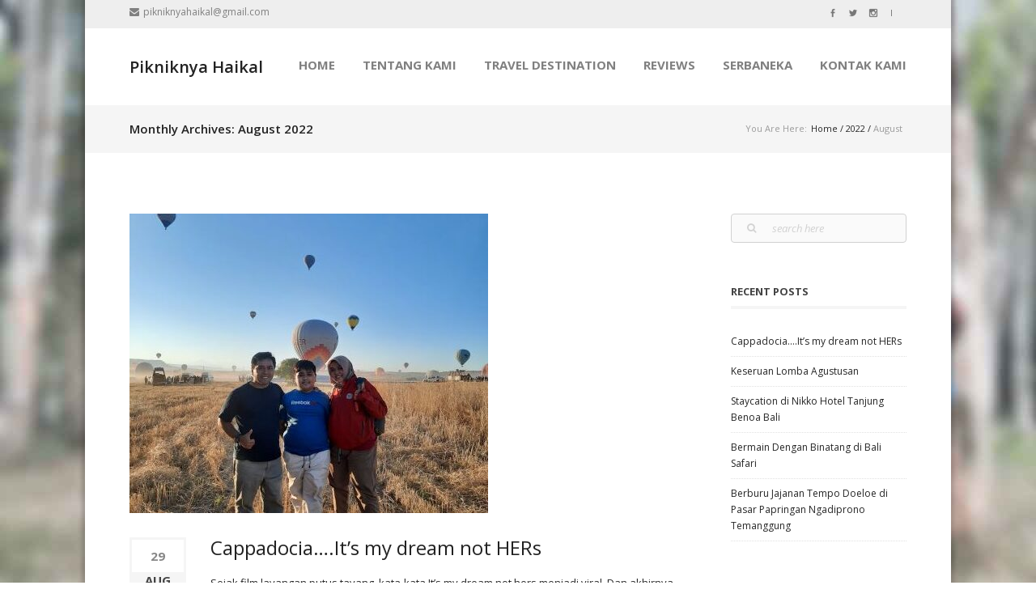

--- FILE ---
content_type: text/html; charset=UTF-8
request_url: https://www.pikniknyahaikal.com/2022/08/
body_size: 13785
content:

<!DOCTYPE html>
<!--[if IE 8]> <html class="no-js lt-ie9 yes-responsive lol-animations-yes lol-animations-touch-yes lol-sticky-header-yes lol-top-header-yes" lang="en-US"> <![endif]-->
<!--[if gt IE 8]><!--> <html class="no-js yes-responsive lol-animations-yes lol-animations-touch-yes lol-sticky-header-yes lol-top-header-yes" lang="en-US"> <!--<![endif]-->
<head>
	<meta charset="UTF-8">

		<meta name="viewport" content="width=device-width, user-scalable=no, initial-scale=1.0, minimum-scale=1.0, maximum-scale=1.0">
	
	<title>August 2022 - Pikniknya HaikalPikniknya Haikal</title>
	<link rel="profile" href="http://gmpg.org/xfn/11">
		<link rel="alternate" title="Pikniknya Haikal RSS Feed" href="https://www.pikniknyahaikal.com/feed/">
	<link rel="alternate" title="Pikniknya Haikal Atom Feed" href="https://www.pikniknyahaikal.com/feed/atom/">
	<link rel="pingback" href="https://www.pikniknyahaikal.com/xmlrpc.php">
		<script>document.documentElement.className += " js";</script>
	<!-- BEGIN WP -->
	
	<!-- This site is optimized with the Yoast SEO plugin v15.9 - https://yoast.com/wordpress/plugins/seo/ -->
	<meta name="robots" content="noindex, follow" />
	<meta property="og:locale" content="en_US" />
	<meta property="og:type" content="website" />
	<meta property="og:title" content="August 2022 - Pikniknya Haikal" />
	<meta property="og:url" content="https://www.pikniknyahaikal.com/2022/08/" />
	<meta property="og:site_name" content="Pikniknya Haikal" />
	<meta name="twitter:card" content="summary_large_image" />
	<script type="application/ld+json" class="yoast-schema-graph">{"@context":"https://schema.org","@graph":[{"@type":"WebSite","@id":"https://www.pikniknyahaikal.com/#website","url":"https://www.pikniknyahaikal.com/","name":"Pikniknya Haikal","description":"","potentialAction":[{"@type":"SearchAction","target":"https://www.pikniknyahaikal.com/?s={search_term_string}","query-input":"required name=search_term_string"}],"inLanguage":"en-US"},{"@type":"CollectionPage","@id":"https://www.pikniknyahaikal.com/2022/08/#webpage","url":"https://www.pikniknyahaikal.com/2022/08/","name":"August 2022 - Pikniknya Haikal","isPartOf":{"@id":"https://www.pikniknyahaikal.com/#website"},"breadcrumb":{"@id":"https://www.pikniknyahaikal.com/2022/08/#breadcrumb"},"inLanguage":"en-US","potentialAction":[{"@type":"ReadAction","target":["https://www.pikniknyahaikal.com/2022/08/"]}]},{"@type":"BreadcrumbList","@id":"https://www.pikniknyahaikal.com/2022/08/#breadcrumb","itemListElement":[{"@type":"ListItem","position":1,"item":{"@type":"WebPage","@id":"https://www.pikniknyahaikal.com/","url":"https://www.pikniknyahaikal.com/","name":"Home"}},{"@type":"ListItem","position":2,"item":{"@type":"WebPage","@id":"https://www.pikniknyahaikal.com/2022/08/","url":"https://www.pikniknyahaikal.com/2022/08/","name":"Archives for August 2022"}}]}]}</script>
	<!-- / Yoast SEO plugin. -->


<link rel='dns-prefetch' href='//secure.gravatar.com' />
<link rel='dns-prefetch' href='//fonts.googleapis.com' />
<link rel='dns-prefetch' href='//s.w.org' />
<link rel='dns-prefetch' href='//v0.wordpress.com' />
<link rel='dns-prefetch' href='//c0.wp.com' />
<link rel="alternate" type="application/rss+xml" title="Pikniknya Haikal &raquo; Feed" href="https://www.pikniknyahaikal.com/feed/" />
<link rel="alternate" type="application/rss+xml" title="Pikniknya Haikal &raquo; Comments Feed" href="https://www.pikniknyahaikal.com/comments/feed/" />
		<script type="text/javascript">
			window._wpemojiSettings = {"baseUrl":"https:\/\/s.w.org\/images\/core\/emoji\/13.0.1\/72x72\/","ext":".png","svgUrl":"https:\/\/s.w.org\/images\/core\/emoji\/13.0.1\/svg\/","svgExt":".svg","source":{"concatemoji":"https:\/\/www.pikniknyahaikal.com\/wp-includes\/js\/wp-emoji-release.min.js?ver=5.6.16"}};
			!function(e,a,t){var n,r,o,i=a.createElement("canvas"),p=i.getContext&&i.getContext("2d");function s(e,t){var a=String.fromCharCode;p.clearRect(0,0,i.width,i.height),p.fillText(a.apply(this,e),0,0);e=i.toDataURL();return p.clearRect(0,0,i.width,i.height),p.fillText(a.apply(this,t),0,0),e===i.toDataURL()}function c(e){var t=a.createElement("script");t.src=e,t.defer=t.type="text/javascript",a.getElementsByTagName("head")[0].appendChild(t)}for(o=Array("flag","emoji"),t.supports={everything:!0,everythingExceptFlag:!0},r=0;r<o.length;r++)t.supports[o[r]]=function(e){if(!p||!p.fillText)return!1;switch(p.textBaseline="top",p.font="600 32px Arial",e){case"flag":return s([127987,65039,8205,9895,65039],[127987,65039,8203,9895,65039])?!1:!s([55356,56826,55356,56819],[55356,56826,8203,55356,56819])&&!s([55356,57332,56128,56423,56128,56418,56128,56421,56128,56430,56128,56423,56128,56447],[55356,57332,8203,56128,56423,8203,56128,56418,8203,56128,56421,8203,56128,56430,8203,56128,56423,8203,56128,56447]);case"emoji":return!s([55357,56424,8205,55356,57212],[55357,56424,8203,55356,57212])}return!1}(o[r]),t.supports.everything=t.supports.everything&&t.supports[o[r]],"flag"!==o[r]&&(t.supports.everythingExceptFlag=t.supports.everythingExceptFlag&&t.supports[o[r]]);t.supports.everythingExceptFlag=t.supports.everythingExceptFlag&&!t.supports.flag,t.DOMReady=!1,t.readyCallback=function(){t.DOMReady=!0},t.supports.everything||(n=function(){t.readyCallback()},a.addEventListener?(a.addEventListener("DOMContentLoaded",n,!1),e.addEventListener("load",n,!1)):(e.attachEvent("onload",n),a.attachEvent("onreadystatechange",function(){"complete"===a.readyState&&t.readyCallback()})),(n=t.source||{}).concatemoji?c(n.concatemoji):n.wpemoji&&n.twemoji&&(c(n.twemoji),c(n.wpemoji)))}(window,document,window._wpemojiSettings);
		</script>
		<style type="text/css">
img.wp-smiley,
img.emoji {
	display: inline !important;
	border: none !important;
	box-shadow: none !important;
	height: 1em !important;
	width: 1em !important;
	margin: 0 .07em !important;
	vertical-align: -0.1em !important;
	background: none !important;
	padding: 0 !important;
}
</style>
	<link rel='stylesheet' id='wp-block-library-css'  href='https://c0.wp.com/c/5.6.16/wp-includes/css/dist/block-library/style.min.css' type='text/css' media='all' />
<style id='wp-block-library-inline-css' type='text/css'>
.has-text-align-justify{text-align:justify;}
</style>
<link rel='stylesheet' id='contact-form-7-css'  href='https://www.pikniknyahaikal.com/wp-content/plugins/contact-form-7/includes/css/styles.css?ver=5.4' type='text/css' media='all' />
<link rel='stylesheet' id='grid-css-css'  href='https://www.pikniknyahaikal.com/wp-content/themes/lotusflower/css/grid.css?ver=5.6.16' type='text/css' media='all' />
<link rel='stylesheet' id='lotusflower-fonts-css'  href='https://www.pikniknyahaikal.com/wp-content/themes/lotusflower/css/fonts.css?ver=5.6.16' type='text/css' media='all' />
<link rel='stylesheet' id='lotusflower-css-css'  href='https://www.pikniknyahaikal.com/wp-content/themes/lotusflower/style.css?ver=5.6.16' type='text/css' media='all' />
<!--[if lt IE 9]>
<link rel='stylesheet' id='ie8-css-css'  href='https://www.pikniknyahaikal.com/wp-content/themes/lotusflower/css/ie8.css?ver=5.6.16' type='text/css' media='all' />
<![endif]-->
<link rel='stylesheet' id='f-primary-300-css'  href='https://fonts.googleapis.com/css?family=Open+Sans%3A300&#038;ver=5.6.16' type='text/css' media='all' />
<link rel='stylesheet' id='f-primary-400-css'  href='https://fonts.googleapis.com/css?family=Open+Sans%3A400&#038;ver=5.6.16' type='text/css' media='all' />
<link rel='stylesheet' id='f-primary-400i-css'  href='https://fonts.googleapis.com/css?family=Open+Sans%3A400italic&#038;ver=5.6.16' type='text/css' media='all' />
<link rel='stylesheet' id='f-primary-600-css'  href='https://fonts.googleapis.com/css?family=Open+Sans%3A600&#038;ver=5.6.16' type='text/css' media='all' />
<link rel='stylesheet' id='f-primary-700-css'  href='https://fonts.googleapis.com/css?family=Open+Sans%3A700&#038;ver=5.6.16' type='text/css' media='all' />
<link rel='stylesheet' id='jetpack_css-css'  href='https://c0.wp.com/p/jetpack/9.4.4/css/jetpack.css' type='text/css' media='all' />
<script type='text/javascript' src='https://c0.wp.com/c/5.6.16/wp-includes/js/jquery/jquery.min.js' id='jquery-core-js'></script>
<script type='text/javascript' src='https://c0.wp.com/c/5.6.16/wp-includes/js/jquery/jquery-migrate.min.js' id='jquery-migrate-js'></script>
<script type='text/javascript' src='https://www.pikniknyahaikal.com/wp-content/themes/lotusflower/js/modernizr.js?ver=1.0' id='lolfmk-modernizr-js'></script>
<link rel="https://api.w.org/" href="https://www.pikniknyahaikal.com/wp-json/" /><link rel="EditURI" type="application/rsd+xml" title="RSD" href="https://www.pikniknyahaikal.com/xmlrpc.php?rsd" />
<link rel="wlwmanifest" type="application/wlwmanifest+xml" href="https://www.pikniknyahaikal.com/wp-includes/wlwmanifest.xml" /> 
<meta name="generator" content="WordPress 5.6.16" />
<style type='text/css'>img#wpstats{display:none}</style>
	<style type="text/css">

						body {
			background-image: url(https://www.pikniknyahaikal.com/wp-content/uploads/2019/01/bg4.jpg);
			background-repeat: no-repeat;
							background-attachment: fixed;
										background-size: cover;
						}
				
	body {
		background-color: #ffffff;
	}
	#wrap,
	#page,
	#main {
		background-color: #ffffff;
	}
	#branding {
		background-color: #ffffff;
	}
	a,
	#content .entry-header a:hover,
	#content .meta-tags-wrap a:hover,
	#content .entry-meta a:hover,
	#content .entry-meta .meta-sticky,
	#content .meta-wrap .fa-thumb-tack,
	#content .format-link .entry-header h2,
	#content .format-chat .chat-author,
	#content .post-item .divider-sm h2,
	#content .post-item .divider-sm a:hover,
	#content .lol-item-portfolio-list .entry-meta .project-cats a:hover,
	#content .lol-item-service-column h2 a:hover,
	#content .lol-item-mini-service-column h2 a:hover,
	#content .lol-item-member .meta-member h3,
	#content .lol-item-member .member-links a:hover,
	#content .testimonial-meta span,
	#content #countdown .count-value,
	#content .job-list .entry-job h4 a:hover,
	#content .lol-love-wrap a:hover,
	#content .lol-love-wrap .loved,
	#content .portfolio-item h2 a:hover,
	.single-lolfmk-portfolio .project-meta .project-categories a:hover,
	#sidebar .widget a:hover,
	#top-footer .widget a:hover,
	#sidebar .widget_archive ul,
	#top-footer .widget_archive ul,
	#sidebar .widget_categories ul,
	#top-footer .widget_categories ul,
	#sidebar .widget_calendar table tbody tr td a,
	#sidebar .widget_calendar table tfoot tr td a,
	#top-footer .widget_calendar table tbody tr td a,
	#top-footer .widget_calendar table tfoot tr td a,
	#sidebar .lol-projects-widget .entry-meta .project-cats a:hover,
	#top-footer .lol-projects-widget .entry-meta .project-cats a:hover,
	#sidebar .lol-jobs-widget .entry-job a:hover,
	#top-footer .lol-jobs-widget .entry-job a:hover,
	#content ul.lol-list .fa-check,
	#content .price-currency,
	#content .price-cost,
	#comments .commentlist .comment-meta a:hover,
	#content .lolfmk-job .job-meta .fa-map-marker,
	#content .lol-item-info .vcard a:hover,
	#content .lol-item-blockquote cite,
	#content .lol-faq-topics a:hover,
	#content .lol-item-mini-service-column .mini-service-icon {
		color: #01e675;
	}
	#content .format-quote .entry-content,
	#content .lol-item-service-column .service-icon,
	#content .lol-item-blog-list .entry-thumbnail.no-thumb,
	#content .lol-item-portfolio-list .entry-thumbnail.no-thumb,
	#sidebar .lol-posts-widget .entry-thumbnail.no-thumb,
	#top-footer .lol-posts-widget .entry-thumbnail.no-thumb,
	#sidebar .lol-projects-widget .entry-thumbnail.no-thumb,
	#top-footer .lol-projects-widget .entry-thumbnail.no-thumb,
	#footer .lol-posts-widget .entry-thumbnail.no-thumb,
	#footer .lol-projects-widget .entry-thumbnail.no-thumb,
	.lol-skill .lol-bar,
	#back-top:hover,
	#content .lol-item-image-text .image-text-mask,
	#content .lol-item-text-banner {
		background-color: #01e675;
	}
	.mejs-controls .mejs-time-rail .mejs-time-loaded {
		background: #01e675!important;
	}
	#content .lol-item-text-banner-wrap {
		border-top: 3px solid #01e675;
		border-bottom: 3px solid #01e675;
	}
	body,
	.customSelect,
	.crumbs,
	.crumbs a,
	#content .divider-sm a,
	#content .lol-item-blog-list .entry-meta a,
	#content .lol-item-portfolio-list .entry-meta a,
	#content .lol-item-service-column h2,
	#content .lol-item-service-column h2 a,
	#content .lol-item-mini-service-column h2,
	#content .lol-item-mini-service-column h2 a,
	#content .lol-item-block-feature .feature-title h2,
	#content .lol-item-member .meta-member h2,
	#content .lol-item-member .member-links a,
	#content .chart span,
	.single-lolfmk-portfolio .projects-navigation,
	#sidebar .widget a,
	#top-footer .widget a,
	#sidebar .divider-wgt a,
	#top-footer .divider-wgt a,
	#sidebar .widget_archive a,
	#top-footer .widget_archive a,
	#sidebar .widget_categories a,
	#top-footer .widget_categories a,
	#sidebar .lol-jobs-widget .entry-job a,
	#top-footer .lol-jobs-widget .entry-job a,
	#comments .commentlist .comment-meta,
	#comments .commentlist .comment-meta a,
	#content .lol-faq-topics a,
	#content .lol-item-info .vcard a,
	#content .lol-item-info .vcard .icon {
		color: #252525;
	}
	#top-header,
	#top-header a,
	#content .meta-tags-wrap a,
	#content .social-meta a,
	#content .entry-meta,
	#content .lol-item-heading p,
	#content .lol-item-heading-small p,
	#content .lol-item-blog-list .entry-meta span,
	#content .lol-item-portfolio-list .entry-meta .project-cats,
	#content .lol-item-portfolio-list .entry-meta .project-cats a,
	#content .lol-icon-toggle,
	#content .lol-icon-faq,
	#content .meta-job,
	#content .meta-job-location,
	.single-lolfmk-portfolio .project-meta .project-categories a,
	#sidebar .lol_widget_twitter .timestamp a,
	#top-footer .lol_widget_twitter .timestamp a,
	#sidebar .lol-posts-widget .entry-meta span,
	#top-footer .lol-posts-widget .entry-meta span,
	#sidebar .lol-projects-widget .entry-meta .project-cats,
	#sidebar .lol-projects-widget .entry-meta .project-cats a,
	#top-footer .lol-projects-widget .entry-meta .project-cats,
	#top-footer .lol-projects-widget .entry-meta .project-cats a,
	#sidebar .lol-jobs-widget .entry-job span,
	#top-footer .lol-jobs-widget .entry-job span,
	#content blockquote,
	#content .lol-item-blockquote blockquote {
		color: #808080;
	}
	#top-header a:hover,
	#site-title,
	#page-title-wrap .page-title h1,
	#content .entry-header h1,
	#content .entry-header a,
	#content .lol-item-heading h2 ,
	#content .lol-item-heading-small h2 ,
	#content .testimonial-meta cite,
	#content .progress-circle,
	#content .job-list .entry-job h4 a,
	.single-lolfmk-portfolio .project-details span,
	#sidebar .lol_widget_twitter .timestamp a:hover,
	#top-footer .lol_widget_twitter .timestamp a:hover,
	.lol-skill,
	#comments .commentlist .comment-meta .fn,
	#comments .commentlist .comment-meta .fn a {
		color: #222222;
	}
	#content .social-meta a:hover,
	#content .entry-meta a,
	#content .divider h3,
	#content .divider h2,
	.divider h3,
	.divider h2,
	#content .about-author h4,
	#sidebar .widget-header .widget-title,
	#top-footer .widget-header .widget-title,
	#sidebar .widget_rss .widget-title a,
	#top-footer .widget_rss .widget-title a,
	.woocommerce-MyAccount-content fieldset legend {
		color: #444444;
	}
	button,
	input[type="submit"],
	.lol-button,
	#content .lol-button,
	#content .more-link,
	#content.attachment-template #image-navigation a,
	#sidebar .widget_tag_cloud a,
	#top-footer .widget_tag_cloud a,
	#footer .widget_tag_cloud a {
		color: #ffffff!important;
		background-color: #25c4d3;
	}
	button:hover,
	input[type="submit"]:hover,
	.lol-button:hover,
	#content .lol-button:hover,
	#content .more-link:hover,
	#content.attachment-template #image-navigation a:hover,
	#sidebar .widget_tag_cloud a:hover,
	#top-footer .widget_tag_cloud a:hover,
	#footer .widget_tag_cloud a:hover {
		color: #ffffff!important;
		background-color: #20b5c3;
	}
	#content .pagelink a,
	.single-lolfmk-portfolio .projects-navigation a,
	#content .pagination .current,
	#content .pagination a,
	#comments #comment-nav a {
		color: #ffffff;
		background-color: #d3d3d3;
	}
	#content .pagelink a:hover,
	.single-lolfmk-portfolio .projects-navigation a:hover,
	#content .pagination .current,
	#content .pagination a:hover,
	#comments #comment-nav a:hover {
		color: #ffffff;
		background-color: #25c4d3;
	}
	body,
	#content .entry-header h1,
	#content .entry-header a,
	#content .meta-tags-wrap a,
	#content .pagelink a,
	#content .lol-item-heading h2,
	#content .lol-item-heading-small h2,
	#content .lol-item-heading-parallax h2,
	#content .lol-item-block-video h2,
	#content .lol-item-block-banner h2,
	#content .lol-item-block-banner-alt h2,
	#content .lol-item-portfolio-list .entry-meta .project-cats,
	#content .lol-item-portfolio-list .entry-meta .project-cats a,
	#content .lol-item-member .meta-member h3,
	#content #countdown h2,
	#content .newsletter-title h2,
	.single-lolfmk-portfolio .projects-navigation a,
	.single-lolfmk-portfolio .project-meta .project-categories a,
	#content .pagination .current,
	#content .pagination a,
	#sidebar .lol-jobs-widget .entry-job span,
	#top-footer .lol-jobs-widget .entry-job span,
	#footer .lol-jobs-widget .entry-job span,
	#content .price-currency,
	#comments #comment-nav a,
	#comments .pingback a,
	#content .lol-item-image-text h2,
	#content .lol-item-text-banner h2,
	#content .lol-item-text-banner-alt h2,
	#content table.cart-summary tr.shipping th p {
		font-weight: 400;
	}
	#site-title,
	label,
	.mobile-select,
	#page-title-wrap .page-title h1,
	#content .meta-tags-wrap,
	#content .entry-meta a,
	#content .sticky .entry-meta .meta-sticky,
	#content .format-link .entry-header h2,
	#content .format-chat .chat-author,
	#content .pagelink,
	#content h1,
	#content h2,
	#content h3,
	#content h4,
	#content h5,
	#content h6,
	#content blockquote cite,
	#content cite,
	#content dt,
	#content .progress-circle,
	#content .chart span,
	#content #countdown .count-label,
	#content #countdown #count-end,
	#content .lol-toggle-header,
	#content .lol-faq-header,
	#content .job-list .entry-job h4,
	.single-lolfmk-portfolio .project-meta .project-categories,
	.single-lolfmk-portfolio .project-details span,
	#sidebar .divider-wgt a,
	#top-footer .divider-wgt a,
	#sidebar .widget_rss li .rsswidget,
	#top-footer .widget_rss li .rsswidget,
	#sidebar .widget_rss li cite,
	#top-footer .widget_rss li cite,
	#sidebar .widget_tag_cloud a,
	#top-footer .widget_tag_cloud a,
	#sidebar .widget_calendar table caption,
	#top-footer .widget_calendar table caption,
	#sidebar .widget_calendar table thead,
	#top-footer .widget_calendar table thead,
	#sidebar .widget_calendar table tbody tr td a,
	#sidebar .widget_calendar table tfoot tr td a,
	#top-footer .widget_calendar table tbody tr td a,
	#top-footer .widget_calendar table tfoot tr td a,
	#sidebar .lol_widget_twitter .timestamp,
	#top-footer .lol_widget_twitter .timestamp,
	#sidebar .lol-jobs-widget .entry-job a,
	#top-footer .lol-jobs-widget .entry-job a,
	#footer .divider-wgt a,
	#footer .widget_rss li .rsswidget,
	#footer .widget_rss li cite,
	#footer .widget_tag_cloud a,
	#footer .widget_calendar table caption,
	#footer .widget_calendar table thead,
	#footer .widget_calendar table tbody tr td a,
	#footer .widget_calendar table tfoot tr td a,
	#footer .lol_widget_twitter .timestamp,
	#footer .lol-jobs-widget .entry-job a,
	.lol-skill,
	#content .price-name,
	#content .price-cost,
	#content .lol-dropcap,
	#comments .comment-awaiting-moderation,
	#respond .comment-must-logged,
	#comments .nocomments,
	#comments .nopassword,
	#comments .pingback,
	#content .lolfmk-job .job-meta span {
		font-weight: 600;
	}
	button,
	input[type="submit"],
	.lol-button,
	#content .lol-button,
	#content .format-quote .entry-content .quote-caption,
	#content .divider h3,
	#content .divider h2,
	.divider h3,
	.divider h2,
	#content .divider-sm a,
	#content .more-link,
	#content strong,
	#content.attachment-template #image-navigation a,
	#content .about-author h4,
	#content .lol-item-service-column h2,
	#content .lol-item-mini-service-column h2,
	#content .lol-item-block-feature .feature-title h2,
	#content .lol-item-member .meta-member h2,
	#content .testimonial-meta cite,
	#sidebar .widget-header .widget-title,
	#top-footer .widget-header .widget-title,
	#sidebar .widget_rss .widget-title a,
	#top-footer .widget_rss .widget-title a,
	#footer .widget-header .widget-title ,
	#footer .widget_rss .widget-title a,
	#comments .commentlist .comment-meta .fn,
	#comments .commentlist .comment-meta .fn a,
	#content .lol-faq-topics,
	#content .lol-faq-topic-title {
		font-weight: 700;
	}
	#content .lol-item-heading-parallax p,
	#content .lol-item-blockquote blockquote,
	#content .lol-item-text-banner p {
		font-weight: 300;
	}
	.sf-menu > li.current_page_item a,
	.sf-menu > li.current_page_parent a,
	.sf-menu > li.sfHover a,
	.sf-menu > li:hover a {
		color: #222222;
		border-bottom: 4px solid #01e675;
	}
	#top-header .top-header-nav .block-sep {
		background-color: #808080;
	}
	.sf-menu a {
		color: #808080;
	}
	#content .entry-date .month {
		color: #444444;
	}
	#top-header .top-header-menu li,
	#nav-menu,
	.sf-menu a,
	.sf-menu ul a,
	#content .entry-date .day,
	#content .entry-date .month {
		font-weight: 600;
	}
	</style>

			<style>
		body {
			font-family: Open Sans;
		}
		</style>
	
	<style type="text/css">

	.lol-sticky-header-yes .boxed #header-wrap {
    width: 1070px;
}


.boxed, .container {
    max-width: 1070px;
}

#top-header .header-search input[type="text"]  {
    margin-left: 15px;
    padding: 2px 15px;
    width: 150px;
    font-size: 12px;
    border: none;
    background-color: transparent;
    color: #000;
}
#top-header .header-search input[placeholder], [placeholder],  
*[placeholder] {
 color: #000;

}

#top-header {
    padding-top: 5px;
    font-size: 12px;
    text-align: center;
    border-bottom: 4px solid #eee;
    background-color: #eee;
}

#top-header .top-header-menu li, #nav-menu, .sf-menu a, .sf-menu ul a, #content .entry-date .day, #content .entry-date .month {
    font-weight: 900;
    font-size: 15px;
}	
	</style>
	<style type="text/css">.recentcomments a{display:inline !important;padding:0 !important;margin:0 !important;}</style>	<!-- END WP -->
</head>

<body class="archive date">

<!-- BEGIN wrap -->
<div id="wrap" class="boxed">

	<div id="header-wrap" class="">

				
		<div id="top-header">
			<div class="container">
				<!-- BEGIN row -->
				<div class="row">
					<!-- BEGIN col-12 -->
					<div class="lm-col-12">
						<div class="company-info">
																						<div class="info"><i class="icon fa fa-envelope"></i><a href="mailto:pikniknyahaikal@gmail.com">pikniknyahaikal@gmail.com</a></div>
													</div>
						<div class="top-header-nav">
														
																
								<span class="block-sep"></span>
								<div class="header-social-links block">
									<ul class="social-links">
																					<li><a class="lol-facebook" href="#" title="Facebook" target="_blank">Facebook</a></li>
																															<li><a class="lol-twitter" href="#" title="Twitter" target="_blank">Twitter</a></li>
																																																																																																					<li><a class="lol-instagram" href="#" title="Instagram" target="_blank">Instagram</a></li>
																																																																																																																																																																																													</ul>
								</div>
														
																						<span class="block-sep"></span>
																	<div class="header-search block">
										<a href="#" class="icon-search-btn"><i class="fa fa-search"></i></a>
										<div class="searchbox-wrap">
											
<form method="get" class="searchbox" action="https://www.pikniknyahaikal.com/">
	<i class="fa fa-search"></i>
	<label class="screen-reader-text" for="s">Search for:</label>
	<input type="text" name="s" id="s" placeholder="search here" />
</form>										</div>
									</div>
																					</div>
					</div>
				</div>
			</div>
		</div>

		
		<!-- BEGIN branding -->
		<header id="branding" role="banner">
			<div class="container">
				<!-- BEGIN row -->
				<div class="row">
					<!-- BEGIN col-12 -->
					<div class="lm-col-12">
						<!-- BEGIN #logo -->
						<div id="logo">
							<a href="https://www.pikniknyahaikal.com/" title="Pikniknya Haikal">
																	<h1 id="site-title">Pikniknya Haikal</h1>
															</a>
						</div>

						<div class="cart-no">

							<!-- BEGIN nav-menu -->
							<nav id="nav-menu" role="navigation">
																<h3 class="assistive-text">Main menu</h3>
								<div class="skip-link">
									<a class="assistive-text" href="#content" title="Skip to primary content">Skip to primary content</a>
								</div>
								<div class="skip-link">
									<a class="assistive-text" href="#secondary" title="Skip to secondary content">Skip to secondary content</a>
								</div>
								
								<div class="menu-main_menu-container"><ul id="menu-main_menu" class="sf-menu"><li id="menu-item-8" class="menu-item menu-item-type-post_type menu-item-object-page menu-item-home menu-item-8"><a href="https://www.pikniknyahaikal.com/">HOME</a></li>
<li id="menu-item-163" class="menu-item menu-item-type-post_type menu-item-object-page menu-item-163"><a href="https://www.pikniknyahaikal.com/tentang-kami/">Tentang Kami</a></li>
<li id="menu-item-164" class="menu-item menu-item-type-custom menu-item-object-custom menu-item-has-children menu-parent-item menu-item-164"><a href="#">Travel Destination</a>
<ul class="sub-menu">
	<li id="menu-item-300" class="menu-item menu-item-type-taxonomy menu-item-object-category menu-item-300"><a href="https://www.pikniknyahaikal.com/category/other-country/">Other Country</a></li>
	<li id="menu-item-299" class="menu-item menu-item-type-taxonomy menu-item-object-category menu-item-299"><a href="https://www.pikniknyahaikal.com/category/indonesia/">Indonesia</a></li>
</ul>
</li>
<li id="menu-item-647" class="menu-item menu-item-type-taxonomy menu-item-object-category menu-item-647"><a href="https://www.pikniknyahaikal.com/category/reviews/">Reviews</a></li>
<li id="menu-item-168" class="menu-item menu-item-type-taxonomy menu-item-object-category menu-item-168"><a href="https://www.pikniknyahaikal.com/category/serbaneka/">Serbaneka</a></li>
<li id="menu-item-162" class="menu-item menu-item-type-post_type menu-item-object-page menu-item-162"><a href="https://www.pikniknyahaikal.com/kontak-kami/">Kontak Kami</a></li>
</ul></div>							</nav>

							<nav id="mobile-nav-menu" role="navigation">
								<div class="mobile-nav-menu-inner">
									<select id="mobile-primary-menu" class="dropdownmenu"><option>Navigation</option><option value="https://www.pikniknyahaikal.com/">HOME</option><option value="https://www.pikniknyahaikal.com/tentang-kami/">Tentang Kami</option><option value="#">Travel Destination</option><option value="https://www.pikniknyahaikal.com/category/other-country/">Other Country</option><option value="https://www.pikniknyahaikal.com/category/indonesia/">Indonesia</option><option value="https://www.pikniknyahaikal.com/category/reviews/">Reviews</option><option value="https://www.pikniknyahaikal.com/category/serbaneka/">Serbaneka</option><option value="https://www.pikniknyahaikal.com/kontak-kami/">Kontak Kami</option></select>								</div>
															</nav>

						</div>

						
					</div>
					<!-- END col-12 -->
				</div>
				<!-- END row -->
			</div>
		</header>
		<!-- END branding -->

	</div>


<div id="page-title-wrap">
	<div class="container">
		<!-- BEGIN row -->
		<div class="row">
			<!-- BEGIN col-12 -->
			<div class="lm-col-12">
				<div class="page-title">
					<h1>
					Monthly Archives: <span>August 2022</span>					</h1>
					<nav class="crumbs"><span>You are here:</span><a class="home" href="https://www.pikniknyahaikal.com">Home</a>  / <a href="https://www.pikniknyahaikal.com/2022/">2022</a>  / <span>August</span></nav>				</div>
			</div>
			<!-- END col-12 -->
		</div>
		<!-- END row -->
	</div>
</div>

<!-- BEGIN #page -->
<div id="page" class="hfeed">

<!-- BEGIN #main -->
<div id="main" class="container">

		
		<!-- BEGIN row -->
		<div class="row">
			<!-- BEGIN col-9 -->
			<div class="lm-col-9">

				<!-- BEGIN #content -->
				<div id="content" role="main">

										
						
<!-- BEGIN #post -->
<article id="post-833" class="post-833 post type-post status-publish format-standard has-post-thumbnail hentry category-other-country">

	<!-- BEGIN .entry-thumbnail -->
	
		<div class="entry-thumbnail">
		   <a href="https://www.pikniknyahaikal.com/cappadocia-its-my-dream-not-hers/" title="Cappadocia&#8230;.It&#8217;s my dream not HERs">
		   	<img width="443" height="370" src="https://www.pikniknyahaikal.com/wp-content/uploads/2022/08/1-2-443x370.jpg" class="attachment-post-thumb size-post-thumb wp-post-image" alt="" loading="lazy" />		   </a>
		</div>

		<!-- END .entry-thumbnail -->

	<div class="post-wrap">

		<!-- BEGIN .entry-date -->
		<div class="entry-date">
			<span class="day">29</span>
			<span class="month">Aug</span>
		</div>
		<!-- END .entry-date -->

		<!-- BEGIN .entry-header -->
		<header class="entry-header">
			<h1 class="entry-title"><a href="https://www.pikniknyahaikal.com/cappadocia-its-my-dream-not-hers/" title="Permalink to Cappadocia&#8230;.It&#8217;s my dream not HERs" rel="bookmark">Cappadocia&#8230;.It&#8217;s my dream not HERs</a></h1>
		</header>
		<!-- END .entry-header -->

		
			<!-- BEGIN .entry-conent -->
			<div class="entry-content">
				<p>Sejak film layangan putus tayang, kata-kata It&#8217;s my dream not hers menjadi viral. Dan akhirnya Cappadocia di Turki pun jadi semakin banyak dikunjungi wisatawan dari Indonesia, walaupun sebelum ada layangan putus kota ini juga sudah banyak dikunjungi karena memang keindahan Cappadocia yang menawan dan menarik buat wisatawan. Pun demikian dengan kami, di kunjungan kedua kami ke Turki kami juga mengambil kesempatan untuk ke Cappadocia sebuah kota yang berada di sebelah tenggara Ankara ibu Kota Turki. Cappadocia dapat kita tempuh dengan perjalanan darat sekitar 4 jam dari Ibukota Turki Ankara. Cappadocia merupakan daerah  di dataran tinggi yang dikelilingi dengan bentang alam unik yang terbentuk oleh erupsi dari gunung berapi selama jutaan tahun. Banyak destinasi wisata dan aktivias menarik yang bisa dikunjungi dan dilakukan di Cappadocia. Salah satu magnet yang menarik orang untuk datang ke Cappadocia tentu saja adalah Hot Air Balloon. Walaupun untuk menaiki hot air balloon kita harus merogoh kocek yang cukup lumayan (sekitar 200~250 USD / person), tetapi uang yang kita keluarkan cukup sebanding dengan keindahan alam yang bisa kita nikmati dari atas balon udara yang terbang selama kurang lebih 1 jam.</p>

		<style type="text/css">
			#gallery-1 {
				margin: auto;
			}
			#gallery-1 .gallery-item {
				float: left;
				margin-top: 10px;
				text-align: center;
				width: 25%;
			}
			#gallery-1 img {
				border: 2px solid #cfcfcf;
			}
			#gallery-1 .gallery-caption {
				margin-left: 0;
			}
			/* see gallery_shortcode() in wp-includes/media.php */
		</style>
		<div id='gallery-1' class='gallery galleryid-833 gallery-columns-4 gallery-size-full'><dl class='gallery-item'>
			<dt class='gallery-icon portrait'>
				<a href='https://www.pikniknyahaikal.com/cappadocia-its-my-dream-not-hers/2-2/'><img width="443" height="591" src="https://www.pikniknyahaikal.com/wp-content/uploads/2022/08/2-2-rotated.jpg" class="attachment-full size-full" alt="" loading="lazy" srcset="https://www.pikniknyahaikal.com/wp-content/uploads/2022/08/2-2-rotated.jpg 443w, https://www.pikniknyahaikal.com/wp-content/uploads/2022/08/2-2-225x300.jpg 225w" sizes="(max-width: 443px) 100vw, 443px" /></a>
			</dt></dl><dl class='gallery-item'>
			<dt class='gallery-icon portrait'>
				<a href='https://www.pikniknyahaikal.com/cappadocia-its-my-dream-not-hers/7-2/'><img width="443" height="591" src="https://www.pikniknyahaikal.com/wp-content/uploads/2022/08/7-2-rotated.jpg" class="attachment-full size-full" alt="" loading="lazy" srcset="https://www.pikniknyahaikal.com/wp-content/uploads/2022/08/7-2-rotated.jpg 443w, https://www.pikniknyahaikal.com/wp-content/uploads/2022/08/7-2-225x300.jpg 225w" sizes="(max-width: 443px) 100vw, 443px" /></a>
			</dt></dl><dl class='gallery-item'>
			<dt class='gallery-icon portrait'>
				<a href='https://www.pikniknyahaikal.com/cappadocia-its-my-dream-not-hers/10-2/'><img width="443" height="591" src="https://www.pikniknyahaikal.com/wp-content/uploads/2022/08/10-2-rotated.jpg" class="attachment-full size-full" alt="" loading="lazy" srcset="https://www.pikniknyahaikal.com/wp-content/uploads/2022/08/10-2-rotated.jpg 443w, https://www.pikniknyahaikal.com/wp-content/uploads/2022/08/10-2-225x300.jpg 225w" sizes="(max-width: 443px) 100vw, 443px" /></a>
			</dt></dl><dl class='gallery-item'>
			<dt class='gallery-icon portrait'>
				<a href='https://www.pikniknyahaikal.com/cappadocia-its-my-dream-not-hers/11-2/'><img width="443" height="591" src="https://www.pikniknyahaikal.com/wp-content/uploads/2022/08/11-2.jpg" class="attachment-full size-full" alt="" loading="lazy" srcset="https://www.pikniknyahaikal.com/wp-content/uploads/2022/08/11-2.jpg 443w, https://www.pikniknyahaikal.com/wp-content/uploads/2022/08/11-2-225x300.jpg 225w" sizes="(max-width: 443px) 100vw, 443px" /></a>
			</dt></dl><br style="clear: both" />
		</div>

<p>&nbsp;</p>
<p>Cuaca sangat berpengaruh ketika kita akan menaiki hot air balloon. Sehari sebelum terbang, operator hot air balloon akan mengabarkan kepada kita apakah kondisi cuaca memungkinkan untuk terbang pada hari yang kita pilih. Apabila dipastikan cuaca bagus dan kita bisa terbang, maka kita diminta untuk bersiap early morning di hotel tempat kita menginap. Kita akan dijemput dari hotel menuju ke landasan terbang hot air balloon. Selama satu jam di balon udara kita akan dibawa berkeliling melihat keindahan beberapa tempat di Cappadocia dari ketinggian seperti gerome open air museum, pigeon valey dan tentu saja kita akan diajak menikmati sunrise dari ketinggian. Itulah sebabnya penerbangan hot air balloon ini dilakukan pagi hari karena kita akan menikmati indahnya sunrise.</p>

		<style type="text/css">
			#gallery-2 {
				margin: auto;
			}
			#gallery-2 .gallery-item {
				float: left;
				margin-top: 10px;
				text-align: center;
				width: 50%;
			}
			#gallery-2 img {
				border: 2px solid #cfcfcf;
			}
			#gallery-2 .gallery-caption {
				margin-left: 0;
			}
			/* see gallery_shortcode() in wp-includes/media.php */
		</style>
		<div id='gallery-2' class='gallery galleryid-833 gallery-columns-2 gallery-size-full'><dl class='gallery-item'>
			<dt class='gallery-icon landscape'>
				<a href='https://www.pikniknyahaikal.com/cappadocia-its-my-dream-not-hers/12-2/'><img width="591" height="443" src="https://www.pikniknyahaikal.com/wp-content/uploads/2022/08/12-2.jpg" class="attachment-full size-full" alt="" loading="lazy" srcset="https://www.pikniknyahaikal.com/wp-content/uploads/2022/08/12-2.jpg 591w, https://www.pikniknyahaikal.com/wp-content/uploads/2022/08/12-2-300x225.jpg 300w" sizes="(max-width: 591px) 100vw, 591px" /></a>
			</dt></dl><dl class='gallery-item'>
			<dt class='gallery-icon landscape'>
				<a href='https://www.pikniknyahaikal.com/cappadocia-its-my-dream-not-hers/3-2/'><img width="591" height="443" src="https://www.pikniknyahaikal.com/wp-content/uploads/2022/08/3-2.jpg" class="attachment-full size-full" alt="" loading="lazy" srcset="https://www.pikniknyahaikal.com/wp-content/uploads/2022/08/3-2.jpg 591w, https://www.pikniknyahaikal.com/wp-content/uploads/2022/08/3-2-300x225.jpg 300w" sizes="(max-width: 591px) 100vw, 591px" /></a>
			</dt></dl><br style="clear: both" />
		</div>

<p>&nbsp;</p>
<p>Jangan lupa abadikan momen kamu selama di udara ya guys. Masya Allah, It&#8217;s really a wondeful moment menikmati indahnya Cappadocia dari atas balon udara. Rasa kantuk karena bangun terlalu pagi dan biaya mahal yang kita keluarkan sirna sudah dengan keindahan yang kita dapatkan dari atas balon udara selama 1 jam terbang.</p>
<p><a href="https://www.pikniknyahaikal.com/cappadocia-its-my-dream-not-hers/aaaaaa/" rel="attachment wp-att-852"><img loading="lazy" class="aligncenter wp-image-852" src="https://www.pikniknyahaikal.com/wp-content/uploads/2022/08/aaaaaa.jpg" alt="" width="650" height="432" srcset="https://www.pikniknyahaikal.com/wp-content/uploads/2022/08/aaaaaa.jpg 627w, https://www.pikniknyahaikal.com/wp-content/uploads/2022/08/aaaaaa-300x200.jpg 300w" sizes="(max-width: 650px) 100vw, 650px" /></a></p>
<p>Selesai terbang selama satu jam menikmati keindahan Cappadocia, kita akan diajak untuk pesta Champagne. Don&#8217;t worry it is free of alcohol. It just like as fuit juice yang aman buat moslem. Every body happy, karena telah terbang dan mendarat dengan aman. Menikmati keindahan alam yang luar biasa serta membawa momen bahagia telah mewujudkan mimpi masing-masing hahaha. Cappadocia is a beautiful place that must be visited. Is it your dream? If so, just go and grab it !!!</p>
<p>&nbsp;</p>
<p>#Ayo Piknik dan happy holiday#</p>
			</div>
			<!-- END .entry-conent -->

			
		
	</div>

	<!-- BEGIN footer .entry-meta -->
	<footer class="post-meta"><div class="entry-meta"><span class="meta-wrap">Posted by <a class="url fn n" href="https://www.pikniknyahaikal.com/author/4dm1npiknik/" title="4dm1npiknik" rel="me">4dm1npiknik</a></span><span class="meta-wrap"><i class="fa fa-tags"></i><a href="https://www.pikniknyahaikal.com/category/other-country/" rel="category tag">Other Country</a></span><span class="meta-wrap"><i class="fa fa-comments"></i><a href="https://www.pikniknyahaikal.com/cappadocia-its-my-dream-not-hers/#respond">Leave a comment</a></span></div></footer>	<!-- END footer .entry-meta -->

</article>
<!-- END #post -->
					
						
<!-- BEGIN #post -->
<article id="post-797" class="post-797 post type-post status-publish format-standard has-post-thumbnail hentry category-serbaneka">

	<!-- BEGIN .entry-thumbnail -->
	
		<div class="entry-thumbnail">
		   <a href="https://www.pikniknyahaikal.com/keseruan-lomba-agustusan/" title="Keseruan Lomba Agustusan">
		   	<img width="870" height="370" src="https://www.pikniknyahaikal.com/wp-content/uploads/2022/08/IMG-20220823-WA0005-870x370.jpg" class="attachment-post-thumb size-post-thumb wp-post-image" alt="" loading="lazy" />		   </a>
		</div>

		<!-- END .entry-thumbnail -->

	<div class="post-wrap">

		<!-- BEGIN .entry-date -->
		<div class="entry-date">
			<span class="day">24</span>
			<span class="month">Aug</span>
		</div>
		<!-- END .entry-date -->

		<!-- BEGIN .entry-header -->
		<header class="entry-header">
			<h1 class="entry-title"><a href="https://www.pikniknyahaikal.com/keseruan-lomba-agustusan/" title="Permalink to Keseruan Lomba Agustusan" rel="bookmark">Keseruan Lomba Agustusan</a></h1>
		</header>
		<!-- END .entry-header -->

		
			<!-- BEGIN .entry-conent -->
			<div class="entry-content">
				<p>Agustus&#8230;.bagi warga negara Indonesia ini adalah bulan yang spesial. Di bulan inilah Indonesia memproklamasikan kemerdekaannya. Pada tanggal 17 Agustus 1945, Ir. Soekarno didampingi oleh Drs. Mohammad Hatta membacakan teks proklamasi di Jalan Pegangsaan Timur Jakarta yang menjadi tonggak berdirinya negara Indonesia sebagai negara yang berdaulat, merdeka bebas dari belenggu panjajahan yang sudah sekian lama ada di negara Indonesia.</p>
<p>Untuk itu sudah sewajarnya jika setiap tahun warga negara Indonesia merayakan hari kemerdekaannya. Setiap tahun pemerintah negara Republik Indonesia mengusung tema yang berbeda dalam memperingati hari ulang tahun kemerdekaan Republik Indonesia. Untuk tahun 2022 ini, dalam rangka memperingati hari kemerdekaan Republik Indonesia yang ke-77, pemerintah menetapkan tema &#8220;Pulih Lebih Cepat, Bangkit Lebih Kuat&#8221;</p>
<p>Memasuki bulan agustus, warga di hampir seluruh pelosok nusantara selalu sibuk untuk mempercantik daerahnya. Sibuk mengadakan berbagai macam acara untuk mengisi dan memeriahkan peringatan hari kemerdekaan Indonesia. Hampir di semua wilayah negara Indonesia diadakan fun games yang diikuti mulai dari anak-anak hingga orang dewasa. Banyak kelucuan dan keseruan tergambar dari setiap acara yang diadakan masyarakat dalam memperingati hari ulang tahun kemerdekaan Republik Indonesia.</p>
<p>Begitupun dengan kami yang sedang bertugas di lapangan yang jauh dari tempat tinggal dan keluarga. Di tengah-tengah kesibukan sebagai karyawan, perusahaan juga mengadakan beberapa kegiatan dalam rangka memperingati HUT kemerdekaan Indonesia. Keseruan acara peringatan hari kemerdekaan Republik Indonesia ke-77 di perusahaan kami dimulai dengan berbagai macan fun games untuk karyawan dilanjutkan dengan upacara pengibaran bendera sang merah putih di tanggal 17 Agustus, dan pembagian hadiah di malam harinya buat para pemenang dan peserta fun games.</p>

		<style type="text/css">
			#gallery-3 {
				margin: auto;
			}
			#gallery-3 .gallery-item {
				float: left;
				margin-top: 10px;
				text-align: center;
				width: 50%;
			}
			#gallery-3 img {
				border: 2px solid #cfcfcf;
			}
			#gallery-3 .gallery-caption {
				margin-left: 0;
			}
			/* see gallery_shortcode() in wp-includes/media.php */
		</style>
		<div id='gallery-3' class='gallery galleryid-797 gallery-columns-2 gallery-size-full'><dl class='gallery-item'>
			<dt class='gallery-icon landscape'>
				<a href='https://www.pikniknyahaikal.com/keseruan-lomba-agustusan/img-20220815-wa0024/'><img width="1600" height="1200" src="https://www.pikniknyahaikal.com/wp-content/uploads/2022/08/IMG-20220815-WA0024.jpg" class="attachment-full size-full" alt="" loading="lazy" srcset="https://www.pikniknyahaikal.com/wp-content/uploads/2022/08/IMG-20220815-WA0024.jpg 1600w, https://www.pikniknyahaikal.com/wp-content/uploads/2022/08/IMG-20220815-WA0024-300x225.jpg 300w, https://www.pikniknyahaikal.com/wp-content/uploads/2022/08/IMG-20220815-WA0024-1024x768.jpg 1024w, https://www.pikniknyahaikal.com/wp-content/uploads/2022/08/IMG-20220815-WA0024-768x576.jpg 768w" sizes="(max-width: 1600px) 100vw, 1600px" /></a>
			</dt></dl><dl class='gallery-item'>
			<dt class='gallery-icon landscape'>
				<a href='https://www.pikniknyahaikal.com/keseruan-lomba-agustusan/img-20220815-wa0017-2/'><img width="1600" height="1200" src="https://www.pikniknyahaikal.com/wp-content/uploads/2022/08/IMG-20220815-WA0017-1.jpg" class="attachment-full size-full" alt="" loading="lazy" srcset="https://www.pikniknyahaikal.com/wp-content/uploads/2022/08/IMG-20220815-WA0017-1.jpg 1600w, https://www.pikniknyahaikal.com/wp-content/uploads/2022/08/IMG-20220815-WA0017-1-300x225.jpg 300w, https://www.pikniknyahaikal.com/wp-content/uploads/2022/08/IMG-20220815-WA0017-1-1024x768.jpg 1024w, https://www.pikniknyahaikal.com/wp-content/uploads/2022/08/IMG-20220815-WA0017-1-768x576.jpg 768w" sizes="(max-width: 1600px) 100vw, 1600px" /></a>
			</dt></dl><br style="clear: both" />
		</div>

<p>Untuk fun games di peringatan HUT kemerdekaan RI yang ke-77 ini karyawan dibagi menjadi beberapa kelompok yang nama kelompoknya dioambil dari nama-nama makanan yang ada di daerah dimana perusahaan kami berada. Ada kelompok Sinole, Jepa, Lalampa, Sayur Lilin, dan Onyop. Setiap kelompok akan mengirimkan perwakilannya untuk mengikuti lomba yang diadakan panitia seperti, lomba merias wajah, joget balon, memasak nasi goreng, kampung relay dll. Dari sekian banyak perlombaan yang diadakan yang cukup menggelitik bagi kami adalah lomba merias wajah dan memasak nasi goreng. Di lomba merias wajah, perias dan yang dirias adalah coqwok dan tidak disangka serta tidak diduga hasil riasan cowok ternyata tidak kalah bagusnya loh. Lihat saja hasilnya, jadi cantik-cantik ternyata yang cowok-cowok yang dirias hahaha.</p>
<p><a href="https://www.pikniknyahaikal.com/keseruan-lomba-agustusan/img-20220816-wa0013-3/" rel="attachment wp-att-822"><img loading="lazy" class="aligncenter size-full wp-image-822" src="https://www.pikniknyahaikal.com/wp-content/uploads/2022/08/IMG-20220816-WA0013-2.jpg" alt="" width="1280" height="960" srcset="https://www.pikniknyahaikal.com/wp-content/uploads/2022/08/IMG-20220816-WA0013-2.jpg 1280w, https://www.pikniknyahaikal.com/wp-content/uploads/2022/08/IMG-20220816-WA0013-2-300x225.jpg 300w, https://www.pikniknyahaikal.com/wp-content/uploads/2022/08/IMG-20220816-WA0013-2-1024x768.jpg 1024w, https://www.pikniknyahaikal.com/wp-content/uploads/2022/08/IMG-20220816-WA0013-2-768x576.jpg 768w, https://www.pikniknyahaikal.com/wp-content/uploads/2022/08/IMG-20220816-WA0013-2-870x653.jpg 870w" sizes="(max-width: 1280px) 100vw, 1280px" /></a></p>
<p>Pun demikian dengan lomba memasak nasi goreng. Walaupun peserta yang boleh ikut adalah cowok dan peserta tidak boleh mencicip sama sekali selama proses memasak, ternyata hasil masakannya Makyus kalau kata Pak Bondan (almarhum).  Kayaknya sih karena pengalaman ngekos dulu sewaktu masih pada kuliah hehehe. Bisalah kalau hasilnya dibandingkan dengan hasil masakan ibu-ibu.</p>

		<style type="text/css">
			#gallery-4 {
				margin: auto;
			}
			#gallery-4 .gallery-item {
				float: left;
				margin-top: 10px;
				text-align: center;
				width: 50%;
			}
			#gallery-4 img {
				border: 2px solid #cfcfcf;
			}
			#gallery-4 .gallery-caption {
				margin-left: 0;
			}
			/* see gallery_shortcode() in wp-includes/media.php */
		</style>
		<div id='gallery-4' class='gallery galleryid-797 gallery-columns-2 gallery-size-full'><dl class='gallery-item'>
			<dt class='gallery-icon landscape'>
				<a href='https://www.pikniknyahaikal.com/keseruan-lomba-agustusan/img-20220817-wa0031-3/'><img width="1600" height="1200" src="https://www.pikniknyahaikal.com/wp-content/uploads/2022/08/IMG-20220817-WA0031-2.jpg" class="attachment-full size-full" alt="" loading="lazy" aria-describedby="gallery-4-823" srcset="https://www.pikniknyahaikal.com/wp-content/uploads/2022/08/IMG-20220817-WA0031-2.jpg 1600w, https://www.pikniknyahaikal.com/wp-content/uploads/2022/08/IMG-20220817-WA0031-2-300x225.jpg 300w, https://www.pikniknyahaikal.com/wp-content/uploads/2022/08/IMG-20220817-WA0031-2-1024x768.jpg 1024w, https://www.pikniknyahaikal.com/wp-content/uploads/2022/08/IMG-20220817-WA0031-2-768x576.jpg 768w" sizes="(max-width: 1600px) 100vw, 1600px" /></a>
			</dt>
				<dd class='wp-caption-text gallery-caption' id='gallery-4-823'>
				Ini moment ketika para chef berarksi
				</dd></dl><dl class='gallery-item'>
			<dt class='gallery-icon landscape'>
				<a href='https://www.pikniknyahaikal.com/keseruan-lomba-agustusan/img-20220817-wa0035/'><img width="1600" height="1340" src="https://www.pikniknyahaikal.com/wp-content/uploads/2022/08/IMG-20220817-WA0035.jpg" class="attachment-full size-full" alt="" loading="lazy" srcset="https://www.pikniknyahaikal.com/wp-content/uploads/2022/08/IMG-20220817-WA0035.jpg 1600w, https://www.pikniknyahaikal.com/wp-content/uploads/2022/08/IMG-20220817-WA0035-300x251.jpg 300w, https://www.pikniknyahaikal.com/wp-content/uploads/2022/08/IMG-20220817-WA0035-1024x858.jpg 1024w" sizes="(max-width: 1600px) 100vw, 1600px" /></a>
			</dt></dl><br style="clear: both" />
		</div>

<p>So&#8230;.apa acara di daerahmu untuk memeriahkan hari ulang tahun kemerdekaan Republik Indonesia tahun ini? Dirgahayu bangsaku. &#8220;Pulih Lebih Cepat, Bangkit Lebih Kuat&#8221;</p>
<p>MERDEKA !!!!!!!!</p>
			</div>
			<!-- END .entry-conent -->

			
		
	</div>

	<!-- BEGIN footer .entry-meta -->
	<footer class="post-meta"><div class="entry-meta"><span class="meta-wrap">Posted by <a class="url fn n" href="https://www.pikniknyahaikal.com/author/4dm1npiknik/" title="4dm1npiknik" rel="me">4dm1npiknik</a></span><span class="meta-wrap"><i class="fa fa-tags"></i><a href="https://www.pikniknyahaikal.com/category/serbaneka/" rel="category tag">Serbaneka</a></span><span class="meta-wrap"><i class="fa fa-comments"></i><a href="https://www.pikniknyahaikal.com/keseruan-lomba-agustusan/#comments">1 Comment</a></span></div></footer>	<!-- END footer .entry-meta -->

</article>
<!-- END #post -->
					
						
<!-- BEGIN #post -->
<article id="post-768" class="post-768 post type-post status-publish format-standard has-post-thumbnail hentry category-reviews">

	<!-- BEGIN .entry-thumbnail -->
	
		<div class="entry-thumbnail">
		   <a href="https://www.pikniknyahaikal.com/staycation-di-nikko-hotel-tanjung-benoa-bali/" title="Staycation di Nikko Hotel Tanjung Benoa Bali">
		   	<img width="433" height="370" src="https://www.pikniknyahaikal.com/wp-content/uploads/2021/02/Pic-10-2-433x370.jpg" class="attachment-post-thumb size-post-thumb wp-post-image" alt="" loading="lazy" />		   </a>
		</div>

		<!-- END .entry-thumbnail -->

	<div class="post-wrap">

		<!-- BEGIN .entry-date -->
		<div class="entry-date">
			<span class="day">23</span>
			<span class="month">Aug</span>
		</div>
		<!-- END .entry-date -->

		<!-- BEGIN .entry-header -->
		<header class="entry-header">
			<h1 class="entry-title"><a href="https://www.pikniknyahaikal.com/staycation-di-nikko-hotel-tanjung-benoa-bali/" title="Permalink to Staycation di Nikko Hotel Tanjung Benoa Bali" rel="bookmark">Staycation di Nikko Hotel Tanjung Benoa Bali</a></h1>
		</header>
		<!-- END .entry-header -->

		
			<!-- BEGIN .entry-conent -->
			<div class="entry-content">
				<p><a href="https://hotelnikkobali-benoabeach.com/">Nikko Hotel</a> Tanjung Benoa Bali menjadi pilihan tempat menginap 3 malam terakhir kami di Bali.  Hotel bintang 5 ini terletak di Tanjung Benoa. Pantai dengan water sport activity yang cukup lengkap di Bali.  Kami memilih hotel ini karena letaknya yang di pinggir pantai. Dari review-review di google sih kita bisa melihat keindahan sunrise dari hotel ini. Tapi sayangnya, pas kami menginap langit tertutup mendung. 3 malam disini kami lewatkan tanpa melihat indahnya sunrise di setiap pagi. Walaupun kami melewatkan sunrise di hotel karena cuaca mendung, tetapi masih banyak aktivitas lain yang bisa kami nikmati. Banyak spot spot indah di area hotel yang bisa memanjakan pengunjung mulai dari kolam renang yang asri, kolam ikan koi yang cantik, hingga pantai pasir putihnya yang menawan.</p>

		<style type="text/css">
			#gallery-5 {
				margin: auto;
			}
			#gallery-5 .gallery-item {
				float: left;
				margin-top: 10px;
				text-align: center;
				width: 33%;
			}
			#gallery-5 img {
				border: 2px solid #cfcfcf;
			}
			#gallery-5 .gallery-caption {
				margin-left: 0;
			}
			/* see gallery_shortcode() in wp-includes/media.php */
		</style>
		<div id='gallery-5' class='gallery galleryid-768 gallery-columns-3 gallery-size-full'><dl class='gallery-item'>
			<dt class='gallery-icon landscape'>
				<a href='https://www.pikniknyahaikal.com/staycation-di-nikko-hotel-tanjung-benoa-bali/pic-8-2/'><img width="577" height="433" src="https://www.pikniknyahaikal.com/wp-content/uploads/2022/08/Pic-8.jpg" class="attachment-full size-full" alt="" loading="lazy" srcset="https://www.pikniknyahaikal.com/wp-content/uploads/2022/08/Pic-8.jpg 577w, https://www.pikniknyahaikal.com/wp-content/uploads/2022/08/Pic-8-300x225.jpg 300w" sizes="(max-width: 577px) 100vw, 577px" /></a>
			</dt></dl><dl class='gallery-item'>
			<dt class='gallery-icon landscape'>
				<a href='https://www.pikniknyahaikal.com/staycation-di-nikko-hotel-tanjung-benoa-bali/pic-11-3/'><img width="577" height="433" src="https://www.pikniknyahaikal.com/wp-content/uploads/2022/08/Pic-11.jpg" class="attachment-full size-full" alt="" loading="lazy" srcset="https://www.pikniknyahaikal.com/wp-content/uploads/2022/08/Pic-11.jpg 577w, https://www.pikniknyahaikal.com/wp-content/uploads/2022/08/Pic-11-300x225.jpg 300w" sizes="(max-width: 577px) 100vw, 577px" /></a>
			</dt></dl><dl class='gallery-item'>
			<dt class='gallery-icon landscape'>
				<a href='https://www.pikniknyahaikal.com/staycation-di-nikko-hotel-tanjung-benoa-bali/pic-13-2/'><img width="577" height="433" src="https://www.pikniknyahaikal.com/wp-content/uploads/2022/08/Pic-13.jpg" class="attachment-full size-full" alt="" loading="lazy" srcset="https://www.pikniknyahaikal.com/wp-content/uploads/2022/08/Pic-13.jpg 577w, https://www.pikniknyahaikal.com/wp-content/uploads/2022/08/Pic-13-300x225.jpg 300w" sizes="(max-width: 577px) 100vw, 577px" /></a>
			</dt></dl><br style="clear: both" />
		</div>

<p>&nbsp;</p>
<p>Menu sarapan di hotel ini juga cukup lengkap, mulai dari makanan nusantara, wetsern food dan bahkan japanese serta chinese food available. Bagusnya lagi, menu makanan non halal seperti pork atau daging babi sudah dipisahkan tempatnya dan terdapat notifikasi yang jelas sehingga pengunjung muslim seperti kami bisa menghindarinya. Dari segi rasa, hidangan yang di sajikan cukup pas dengan lidah kami yang dari jawa tengah. It&#8217;s delicious enough buat kami. Namun sayangnya di hari pertama kami menginap ada sedikit incident di restonya. Kami yang sudah membayar additional breakfast untuk anak di resepsionis ketika check in , di stop oleh petugas di depan resto karena kami datang bertiga. Seperti tidak ada koordinasi antara pihak front office dengan resto. Sayangnya juga bukti pembayaran di resepsionis kami tinggal di kamar .  Setelah sedikit berdebat dan dilakukan pengecekan ke resepsionis akhirnya kami bertiga diizinkan untuk masuk resto&#8230;uhmmmm. Sedikit membuat kecewa, tapi ya kami tahu mereka hanya menjalankan tugas. Saran buat Nikko hotel, mungkin lebih diperbaiki lagi koordinasi antar departmen. Kalau memang tidak bisa ya lebih baik resepsionis tidak usah menerima pembayaran additional breakfast. Biarkan saja nanti tamu membayar additional breakfastnya langsung di resto.</p>
<p>Anyway, 3 malam kami di Nikko Hotel Tanjung Benoa Bali sangatlah mengesankan. Kamar hotel yang luas dengan banyak ruang terbuka hijau dan pantai pasir putihnya membuat kami betah untuk tinggal di hotel.</p>

		<style type="text/css">
			#gallery-6 {
				margin: auto;
			}
			#gallery-6 .gallery-item {
				float: left;
				margin-top: 10px;
				text-align: center;
				width: 50%;
			}
			#gallery-6 img {
				border: 2px solid #cfcfcf;
			}
			#gallery-6 .gallery-caption {
				margin-left: 0;
			}
			/* see gallery_shortcode() in wp-includes/media.php */
		</style>
		<div id='gallery-6' class='gallery galleryid-768 gallery-columns-2 gallery-size-full'><dl class='gallery-item'>
			<dt class='gallery-icon landscape'>
				<a href='https://www.pikniknyahaikal.com/staycation-di-nikko-hotel-tanjung-benoa-bali/pic-15-3/'><img width="577" height="433" src="https://www.pikniknyahaikal.com/wp-content/uploads/2022/08/Pic-15.jpg" class="attachment-full size-full" alt="" loading="lazy" srcset="https://www.pikniknyahaikal.com/wp-content/uploads/2022/08/Pic-15.jpg 577w, https://www.pikniknyahaikal.com/wp-content/uploads/2022/08/Pic-15-300x225.jpg 300w" sizes="(max-width: 577px) 100vw, 577px" /></a>
			</dt></dl><dl class='gallery-item'>
			<dt class='gallery-icon landscape'>
				<a href='https://www.pikniknyahaikal.com/staycation-di-nikko-hotel-tanjung-benoa-bali/pic-14-2/'><img width="577" height="433" src="https://www.pikniknyahaikal.com/wp-content/uploads/2022/08/Pic-14.jpg" class="attachment-full size-full" alt="" loading="lazy" srcset="https://www.pikniknyahaikal.com/wp-content/uploads/2022/08/Pic-14.jpg 577w, https://www.pikniknyahaikal.com/wp-content/uploads/2022/08/Pic-14-300x225.jpg 300w" sizes="(max-width: 577px) 100vw, 577px" /></a>
			</dt></dl><br style="clear: both" />
		</div>

<p>Banyak hal yang bisa kita lakukan di sekitar hotel. Bagi yang suka water sport, hotel ini cocok buat anda karena anda bisa menemukan berbagai jenis water sport di sepanjang pantai Tanjung Benoa dimana hotel ini berada. Access menuju hotel juga cukup mudah. Buat yang suka bermalas-malasan di hotel tempat ini juga cocok. Ruang terbuka hijau di hotel bisa kita pakai untuk bersantai, relax sejenak buat melupakan penat, mengistirahatkan badan sambil duduk santai di tepi pantai maupun di pinggir kolam renangnya.</p>
<p>&nbsp;</p>

		<style type="text/css">
			#gallery-7 {
				margin: auto;
			}
			#gallery-7 .gallery-item {
				float: left;
				margin-top: 10px;
				text-align: center;
				width: 33%;
			}
			#gallery-7 img {
				border: 2px solid #cfcfcf;
			}
			#gallery-7 .gallery-caption {
				margin-left: 0;
			}
			/* see gallery_shortcode() in wp-includes/media.php */
		</style>
		<div id='gallery-7' class='gallery galleryid-768 gallery-columns-3 gallery-size-full'><dl class='gallery-item'>
			<dt class='gallery-icon portrait'>
				<a href='https://www.pikniknyahaikal.com/staycation-di-nikko-hotel-tanjung-benoa-bali/pic-3-2/'><img width="433" height="577" src="https://www.pikniknyahaikal.com/wp-content/uploads/2021/02/Pic-3-1-rotated.jpg" class="attachment-full size-full" alt="" loading="lazy" srcset="https://www.pikniknyahaikal.com/wp-content/uploads/2021/02/Pic-3-1-rotated.jpg 433w, https://www.pikniknyahaikal.com/wp-content/uploads/2021/02/Pic-3-1-225x300.jpg 225w" sizes="(max-width: 433px) 100vw, 433px" /></a>
			</dt></dl><dl class='gallery-item'>
			<dt class='gallery-icon portrait'>
				<a href='https://www.pikniknyahaikal.com/staycation-di-nikko-hotel-tanjung-benoa-bali/pic-9-3/'><img width="433" height="577" src="https://www.pikniknyahaikal.com/wp-content/uploads/2021/02/Pic-9-2-rotated.jpg" class="attachment-full size-full" alt="" loading="lazy" srcset="https://www.pikniknyahaikal.com/wp-content/uploads/2021/02/Pic-9-2-rotated.jpg 433w, https://www.pikniknyahaikal.com/wp-content/uploads/2021/02/Pic-9-2-225x300.jpg 225w" sizes="(max-width: 433px) 100vw, 433px" /></a>
			</dt></dl><dl class='gallery-item'>
			<dt class='gallery-icon portrait'>
				<a href='https://www.pikniknyahaikal.com/staycation-di-nikko-hotel-tanjung-benoa-bali/pic-6-3/'><img width="433" height="577" src="https://www.pikniknyahaikal.com/wp-content/uploads/2022/08/Pic-6-rotated.jpg" class="attachment-full size-full" alt="" loading="lazy" srcset="https://www.pikniknyahaikal.com/wp-content/uploads/2022/08/Pic-6-rotated.jpg 433w, https://www.pikniknyahaikal.com/wp-content/uploads/2022/08/Pic-6-225x300.jpg 225w" sizes="(max-width: 433px) 100vw, 433px" /></a>
			</dt></dl><br style="clear: both" />
		</div>

<p>See you Nikko Hotel Bali, terima kasih atas keramahan dan kenyamanan yang telah diberikan selama kami menginap disana. Hopefully kita bisa kembali lagi kesana dengan suasana yang berbeda yang tentunya lebih indah dari pengalaman kami sebelumnya. Recommended place buat staycation bersama dengan keluarga.</p>
<p>&nbsp;</p>
<p><a href="https://www.pikniknyahaikal.com/staycation-di-nikko-hotel-tanjung-benoa-bali/pic-2-4/" rel="attachment wp-att-773"><img loading="lazy" class="aligncenter size-full wp-image-773" src="https://www.pikniknyahaikal.com/wp-content/uploads/2021/02/Pic-2-3-rotated.jpg" alt="" width="433" height="577" srcset="https://www.pikniknyahaikal.com/wp-content/uploads/2021/02/Pic-2-3-rotated.jpg 433w, https://www.pikniknyahaikal.com/wp-content/uploads/2021/02/Pic-2-3-225x300.jpg 225w" sizes="(max-width: 433px) 100vw, 433px" /></a></p>
<p>Dan ini adalah moment terakhir kami di Nikko Hotel sebelum kami melanjutkan perjalanan terbang kembali ke kota asal kami. Selamat tinggal Nikko Hotel, selamat tinggal Bali. Semoga ada kesempatan di lain hari untuk kami berkunjung kembali</p>
<p>&nbsp;</p>
<p>#Happy Holiday#</p>
			</div>
			<!-- END .entry-conent -->

			
		
	</div>

	<!-- BEGIN footer .entry-meta -->
	<footer class="post-meta"><div class="entry-meta"><span class="meta-wrap">Posted by <a class="url fn n" href="https://www.pikniknyahaikal.com/author/hagung/" title="Hagung Haruno" rel="me">Hagung Haruno</a></span><span class="meta-wrap"><i class="fa fa-tags"></i><a href="https://www.pikniknyahaikal.com/category/reviews/" rel="category tag">Reviews</a></span><span class="meta-wrap"><i class="fa fa-comments"></i><a href="https://www.pikniknyahaikal.com/staycation-di-nikko-hotel-tanjung-benoa-bali/#respond">Leave a comment</a></span></div></footer>	<!-- END footer .entry-meta -->

</article>
<!-- END #post -->
										
					
				</div>
				<!-- END #content -->

			</div>
			<!-- END col-9 -->

		
	
	<!-- BEGIN col-3 -->
	<div class="lm-col-3">

		<!-- BEGIN #secondary -->
		<div id="sidebar" role="complementary">
			<!-- BEGIN sidebar -->
			<aside id="search-2" class="widget widget_search">
<form method="get" class="searchbox" action="https://www.pikniknyahaikal.com/">
	<i class="fa fa-search"></i>
	<label class="screen-reader-text" for="s">Search for:</label>
	<input type="text" name="s" id="s" placeholder="search here" />
</form></aside>
		<aside id="recent-posts-2" class="widget widget_recent_entries">
		<div class="widget-header"><h3 class="widget-title">Recent Posts</h3></div>
		<ul>
											<li>
					<a href="https://www.pikniknyahaikal.com/cappadocia-its-my-dream-not-hers/">Cappadocia&#8230;.It&#8217;s my dream not HERs</a>
									</li>
											<li>
					<a href="https://www.pikniknyahaikal.com/keseruan-lomba-agustusan/">Keseruan Lomba Agustusan</a>
									</li>
											<li>
					<a href="https://www.pikniknyahaikal.com/staycation-di-nikko-hotel-tanjung-benoa-bali/">Staycation di Nikko Hotel Tanjung Benoa Bali</a>
									</li>
											<li>
					<a href="https://www.pikniknyahaikal.com/bermain-dengan-binatang-di-bali-safari/">Bermain Dengan Binatang di Bali Safari</a>
									</li>
											<li>
					<a href="https://www.pikniknyahaikal.com/berburu-jajanan-tempo-doeloe-di-pasar-papringan-ngadiprono-temanggung/">Berburu Jajanan Tempo Doeloe di Pasar Papringan Ngadiprono Temanggung</a>
									</li>
					</ul>

		</aside><aside id="recent-comments-2" class="widget widget_recent_comments"><div class="widget-header"><h3 class="widget-title">Recent Comments</h3></div><ul id="recentcomments"><li class="recentcomments"><span class="comment-author-link">Ila</span> on <a href="https://www.pikniknyahaikal.com/keseruan-lomba-agustusan/#comment-110">Keseruan Lomba Agustusan</a></li><li class="recentcomments"><span class="comment-author-link">Sukotjo</span> on <a href="https://www.pikniknyahaikal.com/menikmati-keindahan-pantai-poganda-banggai-kepulauan/#comment-36">Menikmati Keindahan Pantai Poganda Banggai Kepulauan</a></li></ul></aside><aside id="archives-2" class="widget widget_archive"><div class="widget-header"><h3 class="widget-title">Archives</h3></div>
			<ul>
					<li><a href='https://www.pikniknyahaikal.com/2022/08/' aria-current="page">August 2022</a></li>
	<li><a href='https://www.pikniknyahaikal.com/2021/02/'>February 2021</a></li>
	<li><a href='https://www.pikniknyahaikal.com/2021/01/'>January 2021</a></li>
	<li><a href='https://www.pikniknyahaikal.com/2019/09/'>September 2019</a></li>
	<li><a href='https://www.pikniknyahaikal.com/2019/08/'>August 2019</a></li>
	<li><a href='https://www.pikniknyahaikal.com/2019/03/'>March 2019</a></li>
	<li><a href='https://www.pikniknyahaikal.com/2019/02/'>February 2019</a></li>
			</ul>

			</aside><aside id="categories-2" class="widget widget_categories"><div class="widget-header"><h3 class="widget-title">Categories</h3></div>
			<ul>
					<li class="cat-item cat-item-9"><a href="https://www.pikniknyahaikal.com/category/indonesia/">Indonesia</a>
</li>
	<li class="cat-item cat-item-10"><a href="https://www.pikniknyahaikal.com/category/other-country/">Other Country</a>
</li>
	<li class="cat-item cat-item-12"><a href="https://www.pikniknyahaikal.com/category/reviews/">Reviews</a>
</li>
	<li class="cat-item cat-item-5"><a href="https://www.pikniknyahaikal.com/category/serbaneka/">Serbaneka</a>
</li>
			</ul>

			</aside><aside id="meta-2" class="widget widget_meta"><div class="widget-header"><h3 class="widget-title">Meta</h3></div>
		<ul>
						<li><a rel="nofollow" href="https://www.pikniknyahaikal.com/wp-login.php">Log in</a></li>
			<li><a href="https://www.pikniknyahaikal.com/feed/">Entries feed</a></li>
			<li><a href="https://www.pikniknyahaikal.com/comments/feed/">Comments feed</a></li>

			<li><a href="https://wordpress.org/">WordPress.org</a></li>
		</ul>

		</aside>			<!-- END sidebar -->
		</div>
		<!-- END #secondary -->

	<!-- END col-3 -->
	</div>

<!-- END row -->
</div>

<!-- END #main -->
</div>

</div>
<!-- END #page -->



<!-- BEGIN #footer -->
<footer id="footer" role="contentinfo">
	<div class="container">

		<!-- BEGIN row -->
		<div class="row footer-widgets">
			<!-- BEGIN col-3 -->
			<div class="lm-col-3">
				<div class="footer-widget footer-widget-1">
									</div>
			</div>
			<!-- END col-3 -->
			<!-- BEGIN col-3 -->
			<div class="lm-col-3">
				<div class="footer-widget footer-widget-2">
									</div>
			</div>
			<!-- END col-3 -->
			<!-- BEGIN col-3 -->
			<div class="lm-col-3">
				<div class="footer-widget footer-widget-3">
									</div>
			</div>
			<!-- END col-3 -->
			<!-- BEGIN col-3 -->
			<div class="lm-col-3">
				<div class="footer-widget footer-widget-4">
									</div>
			</div>
			<!-- END col-3 -->
		</div>
		<!-- END row -->

	</div>
</footer>
<!-- END #footer -->


<a href="#" id="back-top"><i class="fa fa-angle-up"></i></a>

</div>
<!-- END wrap -->


<script type='text/javascript' src='https://c0.wp.com/c/5.6.16/wp-includes/js/dist/vendor/wp-polyfill.min.js' id='wp-polyfill-js'></script>
<script type='text/javascript' id='wp-polyfill-js-after'>
( 'fetch' in window ) || document.write( '<script src="https://www.pikniknyahaikal.com/wp-includes/js/dist/vendor/wp-polyfill-fetch.min.js?ver=3.0.0"></scr' + 'ipt>' );( document.contains ) || document.write( '<script src="https://www.pikniknyahaikal.com/wp-includes/js/dist/vendor/wp-polyfill-node-contains.min.js?ver=3.42.0"></scr' + 'ipt>' );( window.DOMRect ) || document.write( '<script src="https://www.pikniknyahaikal.com/wp-includes/js/dist/vendor/wp-polyfill-dom-rect.min.js?ver=3.42.0"></scr' + 'ipt>' );( window.URL && window.URL.prototype && window.URLSearchParams ) || document.write( '<script src="https://www.pikniknyahaikal.com/wp-includes/js/dist/vendor/wp-polyfill-url.min.js?ver=3.6.4"></scr' + 'ipt>' );( window.FormData && window.FormData.prototype.keys ) || document.write( '<script src="https://www.pikniknyahaikal.com/wp-includes/js/dist/vendor/wp-polyfill-formdata.min.js?ver=3.0.12"></scr' + 'ipt>' );( Element.prototype.matches && Element.prototype.closest ) || document.write( '<script src="https://www.pikniknyahaikal.com/wp-includes/js/dist/vendor/wp-polyfill-element-closest.min.js?ver=2.0.2"></scr' + 'ipt>' );
</script>
<script type='text/javascript' src='https://c0.wp.com/c/5.6.16/wp-includes/js/dist/i18n.min.js' id='wp-i18n-js'></script>
<script type='text/javascript' src='https://c0.wp.com/c/5.6.16/wp-includes/js/dist/vendor/lodash.min.js' id='lodash-js'></script>
<script type='text/javascript' id='lodash-js-after'>
window.lodash = _.noConflict();
</script>
<script type='text/javascript' src='https://c0.wp.com/c/5.6.16/wp-includes/js/dist/url.min.js' id='wp-url-js'></script>
<script type='text/javascript' src='https://c0.wp.com/c/5.6.16/wp-includes/js/dist/hooks.min.js' id='wp-hooks-js'></script>
<script type='text/javascript' id='wp-api-fetch-js-translations'>
( function( domain, translations ) {
	var localeData = translations.locale_data[ domain ] || translations.locale_data.messages;
	localeData[""].domain = domain;
	wp.i18n.setLocaleData( localeData, domain );
} )( "default", { "locale_data": { "messages": { "": {} } } } );
</script>
<script type='text/javascript' src='https://c0.wp.com/c/5.6.16/wp-includes/js/dist/api-fetch.min.js' id='wp-api-fetch-js'></script>
<script type='text/javascript' id='wp-api-fetch-js-after'>
wp.apiFetch.use( wp.apiFetch.createRootURLMiddleware( "https://www.pikniknyahaikal.com/wp-json/" ) );
wp.apiFetch.nonceMiddleware = wp.apiFetch.createNonceMiddleware( "3ab17e030f" );
wp.apiFetch.use( wp.apiFetch.nonceMiddleware );
wp.apiFetch.use( wp.apiFetch.mediaUploadMiddleware );
wp.apiFetch.nonceEndpoint = "https://www.pikniknyahaikal.com/wp-admin/admin-ajax.php?action=rest-nonce";
</script>
<script type='text/javascript' id='contact-form-7-js-extra'>
/* <![CDATA[ */
var wpcf7 = [];
/* ]]> */
</script>
<script type='text/javascript' src='https://www.pikniknyahaikal.com/wp-content/plugins/contact-form-7/includes/js/index.js?ver=5.4' id='contact-form-7-js'></script>
<script type='text/javascript' src='https://www.pikniknyahaikal.com/wp-content/plugins/lollum-framework/includes/js/jquery-cookie.js?ver=1.29' id='lolfmk-jquery-cookie-js'></script>
<script type='text/javascript' id='love-js-js-extra'>
/* <![CDATA[ */
var lolfmk_love_it_vars = {"ajaxurl":"https:\/\/www.pikniknyahaikal.com\/wp-admin\/admin-ajax.php","nonce":"4e9392246d","theme_name":"lotus_flower"};
/* ]]> */
</script>
<script type='text/javascript' src='https://www.pikniknyahaikal.com/wp-content/plugins/lollum-framework/includes/love/love.js?ver=1.29' id='love-js-js'></script>
<script type='text/javascript' id='mailchimp-js-js-extra'>
/* <![CDATA[ */
var lolfmk_process_form_a_vars = {"ajaxurl":"https:\/\/www.pikniknyahaikal.com\/wp-admin\/admin-ajax.php","nonce":"379cba6a3c"};
/* ]]> */
</script>
<script type='text/javascript' src='https://www.pikniknyahaikal.com/wp-content/plugins/lollum-framework/includes/lib/mailchimp/mailchimp.js?ver=1.29' id='mailchimp-js-js'></script>
<script type='text/javascript' src='https://www.pikniknyahaikal.com/wp-content/themes/lotusflower/js/lotusflower-plugins.js?ver=1.0' id='lotusflower-plugins-js'></script>
<script type='text/javascript' src='https://www.pikniknyahaikal.com/wp-content/themes/lotusflower/js/lotusflower-custom.js?ver=1.0' id='lotusflower-custom-js'></script>
<script type='text/javascript' src='https://c0.wp.com/c/5.6.16/wp-includes/js/wp-embed.min.js' id='wp-embed-js'></script>
<script src='https://stats.wp.com/e-202603.js' defer></script>
<script>
	_stq = window._stq || [];
	_stq.push([ 'view', {v:'ext',j:'1:9.4.4',blog:'159496917',post:'0',tz:'7',srv:'www.pikniknyahaikal.com'} ]);
	_stq.push([ 'clickTrackerInit', '159496917', '0' ]);
</script>
</body>
</html>


--- FILE ---
content_type: text/css
request_url: https://www.pikniknyahaikal.com/wp-content/themes/lotusflower/style.css?ver=5.6.16
body_size: 14923
content:
/*
Theme Name: Lotus Flower
Theme URI: http://www.demo.lollum.com/lotusflower
Description: A Flexible Multi-Purpose Shop template. Lotus Flower is responsive, highly customizable and suitable for any business, ecommerce or portfolio.
Author: Lollum
Author URI: http://www.lollum.com/
License: The PHP code and integrated HTML are licensed under the General Public
License (GPL). All other parts, but not limited to the CSS code, images, and design belong to their respective owners.
Version: 1.74
*/

/*------------------------------------------------------------

1 Self Clearing
2 Global
3 Structure
4 Alignment
5 Top Header
	5.1 Company Info
	5.2 Social Links
	5.3 Top Menu
	5.4 Top Search
6 Header
	6.1 Branding
	6.2 Navigation
7 Forms & Buttons
	7.1 Forms
	7.2 Buttons
8 Page-Title
	8.1 Crumbs
9 Content
	9.1 Content Style
10 Image Attachment
11 Author Bio Section
12 Page Items
	12.1 Column
	12.2 Line
	12.3 Heading
	12.4 Heading-Small
	12.5 Heading-Parallax
	12.6 Image
	12.7 Image-Parallax
	12.8 Service-Column
	12.9 Mini-Service-Column
	12.10 Block Feature
	12.11 Block Video
	12.12 Block Banner
	12.13 Post
	12.14 Blog List
	12.15 Portfolio Block
	12.16 Portfolio List
	12.17 Member
	12.18 Testimonial
	12.19 Progress Circle
	12.20 Countdown
	12.21 Toggle
	12.22 FAQs
	12.23 Brands
	12.24 Maps
	12.25 Mailchimp
	12.26 Job List
	12.27 Blockquote
	12.28 Info
	12.29 Image-Text
	12.30 Text-Banner
13 Portfolio
	13.1 Project Single
14 Pagination
15 Sidebar
	15.1 Search Widget
	15.2 Custom Menu Widget
	15.3 Pages Widget
	15.4 Archive Widget
	15.5 Category Widget
	15.6 RSS Widget
	15.7 Tag Cloud Widget
	15.8 Calendar Widget
	15.9 Twitter Widget
	15.10 Flickr & Dribbble
	15.11 Recent Posts Widget
	15.12 Recent Projects Widget
	15.13 Video Widget
	15.14 Info Widget
	15.15 Jobs Widget
16 Top Footer
17 Footer
	17.1 Search Widget
	17.2 Custom Menu Widget
	17.3 Pages Widget
	17.4 Archive Widget
	17.5 Category Widget
	17.6 RSS Widget
	17.7 Tag Cloud Widget
	17.8 Calendar Widget
	17.9 Twitter Widget
	17.10 Recent Posts Widget
	17.11 Recent Projects Widget
	17.12 Video Widget
	17.13 Info Widget
	17.14 Jobs Widget
	17.15 Sub-Footer
	17.16 Footer Menu
18 Shortcodes
	18.1 Skills
	18.2 Lists
	18.3 Price Table
	18.4 Dropcaps
19 Comments
20 Jobs
21 Flexslider
22 Isotope
23 Back to Top
24 Mediaelement
25 Animations
26 Media Queries

-------------------------------------------------------------- */

/* 1 Self Clearing
-------------------------------------------------------------- */

#branding .lm-col-12:after,
#sidebar:after,
#content .entry-content:after,
#content .entry-video:after,
.section-portfolio-items:after,
#content .lol-price-table:after {
	content: ".";
	display: block;
	height: 0;
	clear: both;
	visibility: hidden;
}
*:first-child+html #branding .lm-col-12,
*:first-child+html #sidebar,
*:first-child+html #content .entry-content,
*:first-child+html #content .entry-video,
*:first-child+html .section-portfolio-items,
*:first-child+html #content .lol-price-table { min-height: 1px; }

/* 2 Global
-------------------------------------------------------------- */

html {
	overflow-x: hidden;
}
body {
	font-family: "Open Sans", sans-serif;
	font-size: 13px;
	line-height: 20px;
	overflow-x: hidden;
	-ms-word-wrap: break-word;
	word-wrap: break-word;
	background-color: #fff;
}
.screen-reader-text,
.assistive-text {
	position: absolute !important;
	clip: rect(1px 1px 1px 1px);
	clip: rect(1px, 1px, 1px, 1px);
}
iframe { width: 100%; }
a {
	-webkit-transition: all .2s ease;
	-moz-transition: all .2s ease;
	-ms-transition: all .2s ease;
	-o-transition: all .2s ease;
	transition: all .2s ease;
}
.touch a {
	-webkit-transition: none;
	-moz-transition: none;
	-ms-transition: none;
	-o-transition: none;
	transition: none;
}

/* 3 Structure
-------------------------------------------------------------- */

#wrap {
	background-color: #fff;
}
#wrap.boxed {
	-moz-box-shadow: 0 0 5px 4px rgba(0,0,0,0.2);
	-webkit-box-shadow: 0 0 5px 4px rgba(0,0,0,0.2);
	box-shadow: 0 0 5px 4px rgba(0,0,0,0.2);
}
#page {
	margin: 75px 0;
	background-color: #fff;
}
#main {
	background-color: #fff;
}
.sidebar-left #content,
.sidebar-left #sidebar {
	float: none;
}
#top-footer {
	background-color: #f5f5f5;
}
#footer {
	background-color: #252728;
}

/* 4 Alignment
-------------------------------------------------------------- */

.alignleft { float: left; }
.alignright { float: right; }
.aligncenter {
	margin-left: auto;
	margin-right: auto;
	display: block;
	clear: both;
}

/* 5 Top Header
-------------------------------------------------------------- */

#top-header {
	padding-top: 5px;
	font-size: 10px;
	text-align: center;
	border-bottom: 4px solid #f5f5f5;
	background-color: #fff;
}
#top-header .lm-col-12 {
	overflow: hidden;
}
#top-header .top-header-nav .block {
	display: inline-block;
}
#top-header .top-header-nav .block-sep {
	display: none;
}

/* 5.1 Company Info
-------------------------------- */

#top-header .company-info {
	margin-bottom: 5px;
}
#top-header .company-info .info {
	margin: 0 7px;
	display: inline-block;
}
#top-header .company-info .icon {
	margin-right: 5px;
}

/* 5.2 Social Links
-------------------------------- */

#top-header .social-links {
	display: inline-block;
}
#top-header .social-links li {
	margin: 0 5px 5px;
	display: inline-block;
}
#top-header .social-links li a {
	width: 16px;
	height: 16px;
	display: inline-block;
	text-indent: -9999px;
	opacity: 0.5;
}
#top-header .social-links li a:hover {
	opacity: 0.8;
}
#top-header .social-links .lol-facebook {
	background: url(images/social/facebook.png) 0 2px no-repeat;
}
#top-header .social-links .lol-twitter {
	background: url(images/social/twitter.png) 0 2px no-repeat;
}
#top-header .social-links .lol-dribbble {
	background: url(images/social/dribbble.png) 0 2px no-repeat;
}
#top-header .social-links .lol-linkedin {
	background: url(images/social/linkedin.png) 0 2px no-repeat;
}
#top-header .social-links .lol-flickr {
	background: url(images/social/flickr.png) 0 2px no-repeat;
}
#top-header .social-links .lol-tumblr {
	background: url(images/social/tumblr.png) 0 2px no-repeat;
}
#top-header .social-links .lol-vimeo {
	background: url(images/social/vimeo.png) 0 2px no-repeat;
}
#top-header .social-links .lol-vine {
	background: url(images/social/vine.png) 0 2px no-repeat;
}
#top-header .social-links .lol-youtube {
	background: url(images/social/youtube.png) 0 2px no-repeat;
}
#top-header .social-links .lol-instagram {
	background: url(images/social/instagram.png) 0 2px no-repeat;
}
#top-header .social-links .lol-google {
	background: url(images/social/googleplus.png) 0 2px no-repeat;
}
#top-header .social-links .lol-stumbleupon {
	background: url(images/social/stumbleupon.png) 0 2px no-repeat;
}
#top-header .social-links .lol-forrst {
	background: url(images/social/forrst.png) 0 2px no-repeat;
}
#top-header .social-links .lol-behance {
	background: url(images/social/behance.png) 0 2px no-repeat;
}
#top-header .social-links .lol-digg {
	background: url(images/social/digg.png) 0 2px no-repeat;
}
#top-header .social-links .lol-delicious {
	background: url(images/social/delicious.png) 0 2px no-repeat;
}
#top-header .social-links .lol-deviantart {
	background: url(images/social/deviantart.png) 0 2px no-repeat;
}
#top-header .social-links .lol-foursquare {
	background: url(images/social/foursquare.png) 0 2px no-repeat;
}
#top-header .social-links .lol-github {
	background: url(images/social/github.png) 0 2px no-repeat;
}
#top-header .social-links .lol-myspace {
	background: url(images/social/myspace.png) 0 2px no-repeat;
}
#top-header .social-links .lol-orkut {
	background: url(images/social/orkut.png) 0 2px no-repeat;
}
#top-header .social-links .lol-pinterest {
	background: url(images/social/pinterest.png) 0 2px no-repeat;
}
#top-header .social-links .lol-soundcloud {
	background: url(images/social/soundcloud.png) 0 2px no-repeat;
}
#top-header .social-links .lol-stackoverflow {
	background: url(images/social/stackoverflow.png) 0 2px no-repeat;
}
#top-header .social-links .lol-skype {
	background: url(images/social/skype.png) 0 2px no-repeat;
}
#top-header .social-links .lol-vk {
	background: url(images/social/vk.png) 0 2px no-repeat;
}
#top-header .social-links .lol-rss {
	background: url(images/social/rss.png) 0 2px no-repeat;
}

/* 5.3 Top Menu
-------------------------------- */

#top-header .top-header-nav .top-header-menu {
	display: none;
}

/* 5.4 Top Search
-------------------------------- */

#top-header .top-header-nav .header-search {
	display: none;
}

/* 6 Header 
-------------------------------------------------------------- */

/* 6.1 Branding
-------------------------------- */

#branding {
	position: relative;
	text-align: center;
}
#logo {
	position: relative;
	z-index: 99;
}
#logo a {
	display: inline-block;
	-webkit-transition: none;
	-moz-transition: none;
	-ms-transition: none;
	-o-transition: none;
	transition: none;
}
#logo a:hover {
	text-decoration: none;
}
#logo a img{
	display: inline-block;
	vertical-align: middle;
}
#logo a #retina-logo {
	display: none;
}
#site-title {
	margin: 0;
	padding: 25px 0;
	font-size: 20px;
}

/* 6.2 Navigation
-------------------------------- */

#nav-menu {
	display: none;
}
#mobile-nav-menu {
	padding-bottom: 25px;
	position: relative;
	display: inline-block;
	text-align: left;
}
#mobile-nav-menu .mobile-nav-menu-inner {
	visibility:hidden;
	opacity:0;
}
.cart-yes #mobile-nav-menu {
	margin-left: -50px;
}

/* 7 Forms & Buttons
-------------------------------------------------------------- */

/* 7.1 Forms
-------------------------------- */

form {
	margin: 0;
}
.searchbox label {
	display: none;
}
input,
textarea {
	-webkit-appearance: none;
}
input[type="radio"] {
	-webkit-appearance: radio;
}
input[type="checkbox"] {
	-webkit-appearance: checkbox;
}
input[type="text"],
input[type="password"],
input[type="datetime"],
input[type="datetime-local"],
input[type="date"],
input[type="month"],
input[type="time"],
input[type="week"],
input[type="number"],
input[type="email"],
input[type="url"],
input[type="search"],
input[type="tel"],
input[type="color"],
textarea {
	padding: 7px 20px;
	margin-bottom: 0;
	width: 50%;
	/*height: 100%;*/
	font-size: 13px;
	-webkit-border-radius: 4px;
	-moz-border-radius: 4px;
	border-radius: 4px;
	border: 1px solid #d1d1d1;
	background-color: #fafafa;
	-moz-box-shadow: none;
	-webkit-box-shadow: none;
	box-shadow: none;
}
textarea {
	width: 100%;
}
input[type="text"]:focus,
input[type="password"]:focus,
input[type="datetime"]:focus,
input[type="datetime-local"]:focus,
input[type="date"]:focus,
input[type="month"]:focus,
input[type="time"]:focus,
input[type="week"]:focus,
input[type="number"]:focus,
input[type="email"]:focus,
input[type="url"]:focus,
input[type="search"]:focus,
input[type="tel"]:focus,
input[type="color"]:focus,
textarea:focus {
	background-color: #fafafa;
	outline: none;
	border: 1px solid #999;
	-webkit-box-shadow: none;
	-moz-box-shadow: none;
	box-shadow: none;
}
label {
	margin-bottom: 15px;
	display: block;
	font-size: 12px;
}
select {
	padding: 4px 6px;
	width: 180px;
	vertical-align: middle;
	cursor: pointer;
	border: 1px solid #d1d1d1;
	background-color: #fafafa;
	-webkit-border-radius: 4px;
	-moz-border-radius: 4px;
	border-radius: 4px;
}
.customSelect {
	padding: 7px 15px;
	width: 180px;
	font-size: 11px;
	cursor: pointer;
	-webkit-border-radius: 4px;
	-moz-border-radius: 4px;
	border-radius: 4px;
	border: 1px solid #d1d1d1;
	background: #f5f5f5 url(images/icon_select.png) 95% 13px no-repeat;
}
.mobile-select {
	padding: 7px 15px;
	color: #444;
	text-transform: uppercase;
	border: 1px solid #808080;
	background: #fff url(images/mobile_menu_icon.png) 95% 12px no-repeat;
}
::-webkit-input-placeholder {
	font-style: italic;
	color: #d1d1d1;
}
:-moz-placeholder {
	font-style: italic;
	color: #d1d1d1;
}
::-moz-placeholder{
	font-style: italic;
	color: #d1d1d1;
}
:-ms-input-placeholder {
	font-style: italic;
	color: #d1d1d1;
}

/* 7.2 Buttons
-------------------------------- */

button,
input[type="submit"],
.lol-button,
#content .lol-button {
	padding: 11px 32px;
	display: inline-block;
	font-size: 12px;
	text-transform: uppercase;
	-webkit-border-radius: 4px;
	-moz-border-radius: 4px;
	border-radius: 4px;
	border: none;
	-webkit-transition: all 0.2s linear;
	-moz-transition: all 0.2s linear;
	-ms-transition: all 0.2s linear;
	-o-transition: all 0.2s linear;
	transition: all 0.2s linear;
	-moz-box-shadow: 0 -2px rgba(0, 0, 0, 0.1) inset;
	-webkit-box-shadow: 0 -2px rgba(0, 0, 0, 0.1) inset;
	box-shadow: 0 -2px rgba(0, 0, 0, 0.1) inset;
}
.touch button,
.touch input[type="submit"],
.touch .lol-button,
.touch #content .lol-button {
	-webkit-transition: none;
	-moz-transition: none;
	-ms-transition: none;
	-o-transition: none;
	transition: none;
}
button:hover,
input[type="submit"]:hover,
.lol-button:hover,
#content .lol-button:hover {
	text-decoration: none;
}
button.big,
input[type="submit"].big,
#content .lol-button.big,
.lol-button.big {
	padding: 15px 40px;
	font-size: 14px;
}
button.small,
input[type="submit"].small,
#content .lol-button.small,
.lol-button.small {
	padding: 5px 17px;
	font-size: 10px;
}
input[disabled] {
	color: #fff !important;
	background-color: #eee !important;
}

/* 8 Page-Title
-------------------------------------------------------------- */

#page-title-wrap {
	padding: 10px 0 15px;
	background-color: #f5f5f5;
}
#page-title-wrap .page-title h1 {
	font-size: 15px;
	display: inline-block;
}

/* 8.1 Crumbs
-------------------------------- */

.crumbs {
	font-size: 11px;
	text-transform: capitalize;
}
.crumbs span {
	margin-right: 5px;
	color: #9b9b9b;
}

/* 9 Content
-------------------------------------------------------------- */

#content .post,
.search #content .type-page {
	margin-bottom: 50px;
}
#content .post.single {
	margin-bottom: 30px;
}
#content .entry-thumbnail,
#content .entry-gallery,
#content .entry-video,
#content .entry-audio,
#content .entry-image {
	margin-bottom: 30px;
	text-align: center;
}
#content .entry-gallery img {
	margin-left: auto;
	margin-right: auto;
}
#content .type-post .entry-header {
	margin-bottom: 20px;
}
#content .entry-header h1,
#content .entry-header a {
	font-size: 24px;
	line-height: 26px;
}
#content .entry-header a:hover {
	text-decoration: none;
}
#content .entry-content,
#content .entry-summary {
	margin-bottom: 20px;
}
#content .post-wrap {
	position: relative;
}
#content .entry-date {
	display: none;
}
#content .top-meta {
	padding: 8px 0 8px 0;
	font-size: 11px;
	border-top: 4px solid #f5f5f5;
	overflow: hidden;
}
#content .lolfmk-job .top-meta {
	border-bottom: 4px solid #f5f5f5;
}
#content .meta-tags-wrap {
	display: inline-block;
}
#content .meta-tags-wrap a {
	font-style: italic;
}
#content .meta-tags-wrap a:first-child {
	margin-left: 10px;
}
#content .social-meta {
	margin: 0;
	list-style: none;
	float: right;
}
#content .social-meta li {
	margin-left: 15px;
	display: inline-block;
}
#content .social-meta a {
	font-size: 13px;
}
#content .social-meta a:hover {
	text-decoration: none;
}
#content .entry-meta {
	padding: 8px 0 8px 0;
	font-size: 11px;
	border-top: 4px solid #f5f5f5;
}
#content .meta-wrap {
	margin-right: 20px;
}
#content .meta-wrap .fa-tags,
#content .meta-wrap .fa-comments {
	margin-right: 8px;
	color: #dbdbdb;
}
#content .sticky .meta-wrap .fa-thumb-tack {
	margin-right: 8px;
}
#content .protected-post-form label {
	display: none;
}
#content .protected-post-form input[type="password"] {
	margin-bottom: 20px;
}
#content .format-link .entry-header h2 {
	margin-left: 15px;
	font-size: 11px;
}
#content .format-chat cite {
	margin-top: 0;
}
#content .format-quote .entry-content {
	margin-bottom: 40px;
	padding: 20px 25px;
	line-height: 24px;
}
#content .format-quote .entry-content p {
	margin: 0;
	font-size: 15px;
}
#content .format-quote blockquote {
	color: #fff;
}
#content .format-quote blockquote:before {
	color: #fff;
}
#content .format-quote .entry-content .quote-caption {
	margin-top: 10px;
	margin-left: 45px;
	display: block;
	font-size: 12px;
	font-style: italic;
	color: #fff;
	text-align: right;
	line-height: 20px;
}
#content .format-quote .entry-content .quote-caption a {
	color: #fff;
}
#content .format-status .entry-content {
	position: relative;
	min-height: 120px;
}
#content .format-status .entry-content .entry-avatar {
	position: absolute;
	top: 0;
	left: 0;
}
#content .format-status .entry-content .entry-status {
	margin-left: 120px;
}
#content .divider,
.divider {
	margin-bottom: 30px;
}
#content .divider:after,
.divider:after {
	content: ""; 
	height: 4px;
	width: 100%;
	display: block;
	background-color: #f5f5f5;
}
#content .divider h3,
#content .divider h2,
.divider h3,
.divider h2 {
	position: relative;
	margin-bottom: 8px;
	font-size: 13px;
	text-transform: uppercase;
}
#content .divider-sm {
	margin-bottom: 10px;
}
#content .divider-sm:after {
	content: ""; 
	height: 4px;
	display: block;
	background-color: #f5f5f5;
}
#content .divider-sm a {
	position: relative;
	margin-bottom: 8px;
	display: block;
	font-size: 11px;
	text-transform: uppercase;
}
#content .pagelink {
	margin-left: 100px;
}
#content .pagelink a {
	margin-left: 5px;
	padding: 4px 11px;
	display: inline-block;
	font-size: 11px;
}
#content .pagelink a:hover {
	text-decoration: none;
}
#content .more-link {
	padding: 5px 17px;
	font-size: 10px;
	display: inline-block;
	text-transform: uppercase;
	-webkit-border-radius: 4px;
	-moz-border-radius: 4px;
	border-radius: 4px;
	-webkit-transition: all 0.2s linear;
	-moz-transition: all 0.2s linear;
	-ms-transition: all 0.2s linear;
	-o-transition: all 0.2s linear;
	transition: all 0.2s linear;
	-moz-box-shadow: 0 -2px rgba(0, 0, 0, 0.1) inset;
	-webkit-box-shadow: 0 -2px rgba(0, 0, 0, 0.1) inset;
	box-shadow: 0 -2px rgba(0, 0, 0, 0.1) inset;
}
.touch #content .more-link {
	-webkit-transition: none;
	-moz-transition: none;
	-ms-transition: none;
	-o-transition: none;
	transition: none;
}
#content .more-link:hover {
	text-decoration: none;
}
#content img.wp-smiley {
	display: inline;
}

/* 9.1 Content Style
-------------------------------- */

#content p,
.widget p {
	margin: 0 0 20px;
}
#content h1,
#content h2,
#content h3,
#content h4,
#content h5,
#content h6 {
	margin-top: 0;
	margin-bottom: 20px;
	line-height: 20px;
}
#content h1 {
	font-size: 20px;
}
#content h2 {
	font-size: 18px;
}
#content h3 {
	font-size: 16px;
}
#content h4 {
	font-size: 15px;
}
#content h5 {
	font-size: 14px;
}
#content h6 {
	font-size: 14px;
}
#content blockquote {
	margin: 0;
	padding: 0;
	position: relative;
	font-size: 14px;
	font-style: italic;
	border: none;
}
#content blockquote:before {
	position: absolute;
	top: 15px;
	content: "“";
	font-family: sans-serif;
	font-size: 72px;
	color: #d3d3d3;
}
#content blockquote p {
	padding-left: 45px;
	font-size: 14px;
}
#content blockquote cite,
#content cite {
	margin-top: 10px;
	font-size: 12px;
	font-style: normal;
	display: inline-block;
}
#content table {
	margin-bottom: 20px;
	width: 100%;
}
#content table caption,
#content table th,
#content table td {
	text-align: left;
}
#content table td {
	padding: 10px 0;
}
#content table tr {
	border-bottom: 1px solid #e0e0e0;
}
#content table th {
	padding: 10px 0;
	text-transform: uppercase;
}
#content dl {
	margin-left: 20px;
}
#content dl img {
	max-width: 750px;
}
#content .format-chat dl {
	margin-left: 0;
}
#content .gallery dl {
	margin-left: 0;
}
#content dd {
	margin-bottom: 13px;
}
#content dl dd.wp-caption-dd {
	margin-left: 0;
	max-width: 750px;
}
#content ul {
	margin-left: 20px;
	margin-bottom: 20px;
	list-style: square;
}
#content ol {
	margin-left: 20px;
	margin-bottom: 20px;
}
#content ul ul,
#content ol ol,
#content ul ol,
#content ol ul {
	margin-bottom: 0;
}
#content ol {
	list-style-type: decimal;
}
#content ol ol {
	list-style-type: upper-alpha;
}
#content ol ol ol {
	list-style-type: lower-roman;
}
#content code, kbd, samp, var {
	color: #444;
	font: 12px Monaco, Consolas, "Andale Mono", "DejaVu Sans Mono", monospace;
	border: 1px solid #e0e0e0;
	background-color: #f1f1f1;
}
#content address {
	margin-bottom: 20px;
	font-style: italic;
}
#content pre {
	margin-bottom: 20px;
	padding: 20px;
	font: 13px "Courier 10 Pitch", Courier, monospace;
	text-decoration: none;
	overflow: auto;
	border: 1px solid #e0e0e0;
	background-color: #f1f1f1;
}
#content big {
	font-size: 16px;
}
#content sup,
#content sub {
	font-size: 10px;
	height: 0;
	line-height: 1;
	position: relative;
	vertical-align: baseline;
}
#content sup {
	bottom: 1ex;
}
#content sub {
	top: .5ex;
}
#content label abbr[title],
#content .required {
	color: red;
	border: none;
}
.entry-content img,
.entry-summary img,
.comment-content img,
.widget img,
.wp-caption {
	max-width: 100%;
}
#content img.alignleft {
	margin: 10px 30px 20px 0;
	display: block;
	float: left;
}
#content .gallery-icon img {
	border: none!important;
}
#content img.alignright {
	margin: 10px 0 30px 20px;
	display: block;
	float: right;
}
#content img.aligncenter {
	margin: 20px auto;
}
#content .wp-caption.alignright {
	margin-left: 20px;
}
#content .wp-caption.alignleft {
	margin-right: 20px;
}
#content .wp-caption-text,
#content .gallery-caption,
#content .wp-caption-dd  {
	margin-top: 20px;
	padding: 5px 10px;
	font-style: italic;
	font-size: 12px;
	border: 1px solid #e4e4e4;
}
#content .gallery-caption {
	margin-left: auto!important;
	margin-right: auto;
	max-width: 80%;
}
#content .gallery-icon img {
	margin-left: auto;
	margin-right: auto;
	max-width: 90%;
}

/* 10 Image Attachment
-------------------------------------------------------------- */

#content.attachment-template #image-navigation {
	margin: 0 0 30px;
	text-align: center;
}
#content.attachment-template #image-navigation a {
	margin: 0 5px;
	padding: 5px 24px;
	display: inline-block;
	font-size: 11px;
	text-transform: uppercase;
	-webkit-border-radius: 4px;
	-moz-border-radius: 4px;
	border-radius: 4px;
	border: none;
	-webkit-transition: all 0.2s linear;
	-moz-transition: all 0.2s linear;
	-ms-transition: all 0.2s linear;
	-o-transition: all 0.2s linear;
	transition: all 0.2s linear;
	-moz-box-shadow: 0 -2px rgba(0, 0, 0, 0.1) inset;
	-webkit-box-shadow: 0 -2px rgba(0, 0, 0, 0.1) inset;
	box-shadow: 0 -2px rgba(0, 0, 0, 0.1) inset;
}
.touch #content.attachment-template #image-navigation a {
	-webkit-transition: none;
	-moz-transition: none;
	-ms-transition: none;
	-o-transition: none;
	transition: none;
}
#content.attachment-template #image-navigation a:hover {
	text-decoration: none;
}
#content.attachment-template .entry-content {
	margin-left: 0;
}
#content.attachment-template .attachment {
	text-align: center;
}
#content.attachment-template .attachment img {
	margin: 0 auto;
}
#content.attachment-template .entry-caption {
	margin-top: 20px;
	padding: 5px 10px;
	font-style: italic;
	font-size: 12px;
}
#content.attachment-template .entry-meta {
	padding-left: 0;
}

/* 11 Author Bio Section
-------------------------------------------------------------- */

#content .about-author {
	margin-bottom: 40px;
	padding: 20px;
	min-height: 110px;
	position: relative;
	border: 1px solid #ebebeb;
	background-color: #f5f5f5;
}
#content .about-author .bio-avatar {
	position: absolute;
	top: 20px;
	left: 20px;
	width: 70px;
	height: 70px;
}
#content .about-author .entry-bio {
	margin-left: 95px;
}
#content .about-author .bio-title {
	margin-bottom: 15px;
}
#content .about-author .bio-title:after {
	content: ""; 
	height: 4px;
	width: 33%;
	display: block;
	background-color: #dfdfdf;
}
#content .about-author h4 {
	position: relative;
	margin-bottom: 8px;
	font-size: 12px;
	text-transform: uppercase;
}
#content .about-author .about-text p {
	margin-bottom: 0;
	font-style: italic;
}

/* 12 Page Items
-------------------------------------------------------------- */

#content .page-row {
	margin-bottom: 0;
}
#content .parallax-yes {
	background-attachment: fixed;
	background-repeat:repeat;
}
#content .full-img {
	margin-bottom: 50px;
	background-size: cover;
}
.touch #content .parallax-yes {
	background-attachment: scroll!important;
	background-position:center top !important;
	background-size: cover !important;
}

/* 12.1 Column
-------------------------------- */

#content .lol-item-column {
	margin-bottom: 50px;
}

/* 12.2 Line
-------------------------------- */

#content .lol-item-line {
	margin-bottom: 50px;
	width: 100%;
	height: 4px;
	display: block;
	background: #f5f5f5;
}

/* 12.3 Heading
-------------------------------- */

#content .lol-item-heading {
	margin-bottom: 50px;
	text-align: center;
	overflow: hidden;
}
#content .lol-item-heading h2 {
	margin-bottom: 0;
	width: 100%;
	font-size: 32px;
	line-height: 40px;
}
#content .lol-item-heading p {
	margin-top: 10px;
	margin-bottom: 0;
	width: 100%;
	font-size: 16px;
}

/* 12.4 Heading-Small
-------------------------------- */

#content .lol-item-heading-small {
	margin-bottom: 50px;
	text-align: center;
	overflow: hidden;
}
#content .lol-item-heading-small h2 {
	margin-bottom: 0;
	width: 100%;
	font-size: 24px;
	line-height: 30px;
}
#content .lol-item-heading-small p {
	margin-top: 10px;
	margin-bottom: 0;
	width: 100%;
	font-size: 14px;
}

/* 12.5 Heading-Parallax
-------------------------------- */

#content .lol-item-heading-parallax {
	padding: 120px 0;
	text-align: center;
}
#content .lol-item-heading-parallax h2 {
	font-size: 40px;
	line-height: 42px;
}
#content .lol-item-heading-parallax p {
	margin-bottom: 0;
	font-size: 22px;
	line-height: 26px;
}
#content .lol-item-heading-parallax.light h2 {
	color: #fff;
}
#content .lol-item-heading-parallax.light p {
	color: #ededed;
}
#content .lol-item-heading-parallax.dark h2,
#content .lol-item-heading-parallax.dark p {
	color: #252525;
}

/* 12.6 Image
-------------------------------- */

#content .lol-item-image {
	margin-bottom: 50px;
}
#content .lol-item-image img {
	display: inline-block;
}
#content .lol-item-image.lol-center {
	text-align: center;
}
#content .lol-item-image.lol-left {
	text-align: left;
}
#content .lol-item-image.lol-right {
	text-align: right;
}

/* 12.7 Image-Parallax
-------------------------------- */

#content .lol-item-image-parallax {
	min-height: 300px;
}

/* 12.8 Service-Column
-------------------------------- */

#content .lol-item-service-column {
	margin-bottom: 50px;
	text-align: center;
}
#content .lol-item-service-column h2 {
	margin-bottom: 10px;
	font-size: 12px;
	text-transform: uppercase;
}
#content .lol-item-service-column h2 a:hover {
	text-decoration: none;
}
#content .lol-item-service-column p {
	margin-bottom: 0;
	font-size: 12px;
}
#content .lol-item-service-column .service-icon {
	margin-bottom: 20px;
	width: 85px;
	height: 85px;
	display: inline-block;
	font-size: 25px;
	color: #fff;
	line-height: 85px;
	-webkit-border-radius: 100%;
	-moz-border-radius: 100%;
	border-radius: 100%;
}

/* 12.9 Mini-Service-Column
-------------------------------- */

#content .lol-item-mini-service-column,
#content .lol-item-mini-service-column.no-margin {
	margin-bottom: 50px;
	position: relative;
	text-align: center;
}
#content .lol-item-mini-service-column h2 {
	margin-bottom: 5px;
	font-size: 12px;
	text-transform: uppercase;
}
#content .lol-item-mini-service-column h2 a:hover {
	text-decoration: none;
}
#content .lol-item-mini-service-column p {
	margin-bottom: 0;
	font-size: 12px;
}
#content .lol-item-mini-service-column .mini-service-icon {
	margin-bottom: 10px;
	display: inline-block;
	font-size: 30px;
}

/* 12.10 Block Feature
-------------------------------- */

#content .lol-item-block-feature {
	margin-bottom: 50px;
	text-align: center;
}
#content .lol-item-block-feature img {
	margin: 0 auto 30px;
	width: 120px;
	height: 120px;
	-webkit-border-radius: 100%;
	-moz-border-radius: 100%;
	border-radius: 100%;
}
#content .lol-item-block-feature .feature-title {
	margin-bottom: 10px;
}
#content .lol-item-block-feature .feature-title:after {
	content: ""; 
	height: 4px;
	width: 100%;
	display: block;
	background-color: #f5f5f5;
}
#content .lol-item-block-feature .feature-title h2 {
	position: relative;
	margin-bottom: 8px;
	display: block;
	font-size: 11px;
	text-transform: uppercase;
}
#content .lol-item-block-feature .feature-content {
	padding-top: 5px;
}
#content .lol-item-block-feature p {
	font-size: 12px;
}

/* 12.11 Block Video
-------------------------------- */

#content .lol-item-block-video {
	padding: 80px 0 50px;
	text-align: center;
}
#content .lol-item-block-video.no-margin {
	padding: 50px 0;
}
#content .lol-item-block-video h2 {
	font-size: 32px;
	line-height: 40px;
}
#content .lol-item-block-video p {
	margin-bottom: 0;
	font-size: 16px;
	line-height: 24px;
}
#content .lol-item-block-video.light h2 {
	color: #fff;
}
#content .lol-item-block-video.light p {
	color: #ededed;
}
#content .lol-item-block-video.dark h2,
#content .lol-item-block-video.dark p {
	color: #252525;
}
#content .lol-item-block-video .entry-video {
	margin-top: 50px;
	margin-left: auto;
	margin-right: auto;
	max-width: 70%;
}
#content .lol-item-block-video.no-margin .entry-video {
	margin-top: 30px;
}

/* 12.12 Block Banner
-------------------------------- */

#content .lol-item-block-banner {
	padding: 60px 0;
	overflow: hidden;
}
#content .lol-item-block-banner img {
	margin-bottom: 50px;
}
#content .lol-item-block-banner h2 {
	font-size: 24px;
	line-height: 30px;
}
#content .lol-item-block-banner.light h2 {
	color: #fff;
}
#content .lol-item-block-banner.light .block-banner-content {
	color: #ededed;
}
#content .lol-item-block-banner h2,
#content .lol-item-block-banner.dark .block-banner-content {
	color: #252525;
}
#content .lol-item-block-banner .lol-button {
	margin-top: 20px;
}

/* 12.13 Post
-------------------------------- */

#content .post-item {
	margin-bottom: 50px;
	overflow: hidden;
}
#content .post-item img {
	margin-bottom: 15px;
}
#content .post-item .post-mask {
	position: relative;
	display: block;
}
#content .post-item .post-mask-inner {
	position: absolute;
	top: 5px;
	left: 5px;
	right: 5px;
	bottom: 5px;
	display: block;
	border: 2px solid #fff;
	z-index: 2;
}
#content .post-item .post-mask-inner2 {
	position: absolute;
	top: 5px;
	left: 5px;
	right: 5px;
	bottom: 5px;
	display: block;
	opacity: 0.2;
	background-color: #fff;
	z-index: 1;
}
#content .post-item .post-link {
	position: absolute;
	margin-left: -18px;
	margin-top: -18px;
	top: 50%;
	left: 50%;
	width: 36px;
	height: 36px;
	text-align: center;
	opacity: 0;
	z-index: 2;
	-webkit-border-radius: 4px;
	-moz-border-radius: 4px;
	border-radius: 4px;
	background-color: #333;
	-webkit-transform: translate(0,-150px);
	-moz-transform: translate(0,-150px);
	-ms-transform: translate(0,-150px);
	-o-transform: translate(0,-150px);
	transform: translate(0,-150px);
	-webkit-transition: all 0.3s linear;
	-moz-transition: all 0.3s linear;
	-ms-transition: all 0.3s linear;
	-o-transition: all 0.3s linear;
	transition: all 0.3s linear;
}
#content .post-item .post-mask-inner,
#content .post-item .post-mask-inner2 {
	-webkit-transform: scale(0);
	-moz-transform: scale(0);
	-ms-transform: scale(0);
	-o-transform: scale(0);
	transform: scale(0);
	-webkit-transition: all 0.3s linear;
	-moz-transition: all 0.3s linear;
	-ms-transition: all 0.3s linear;
	-o-transition: all 0.3s linear;
	transition: all 0.3s linear;
}
#content .post-mask:hover .post-mask-inner,
#content .post-mask:hover .post-mask-inner2 {
	-webkit-transform: scale(1);
	-moz-transform: scale(1);
	-ms-transform: scale(1);
	-o-transform: scale(1);
	transform: scale(1);
}
#content .post-mask:hover .post-link {
	opacity: 1;
	-webkit-transform: translate(0,0);
	-moz-transform: translate(0,0);
	-ms-transform: translate(0,0);
	-o-transform: translate(0,0);
	transform: translate(0,0);
}
.touch #content .post-item .post-link,
.touch #content .post-item .post-mask-inner,
.touch #content .post-item .post-mask-inner2 {
	display: none;
	-webkit-transform: none;
	-moz-transform: none;
	-ms-transform: none;
	-o-transform: none;
	transform: none;
	-webkit-transition: none;
	-moz-transition: none;
	-ms-transition: none;
	-o-transition: none;
	transition: none;
}
.lt-ie9 #content .post-item .post-mask-inner,
.lt-ie9 #content .post-item .post-mask-inner2,
.lt-ie9 #content .post-item .post-link {
	display: none;
}
#content .post-item .fa-search {
	color: #fff;
	line-height: 36px;
}
#content .post-meta p {
	margin-bottom: 0;
	font-size: 12px;
}
#content .post-item .divider-sm h2 {
	margin-bottom: 0;
}
#content .post-item .divider-sm a:hover {
	text-decoration: none;
}

/* 12.14 Blog List
-------------------------------- */

#content .lol-item-blog-list {
	margin-bottom: 50px;
}
#content .lol-item-blog-list .entry-post {
	margin-bottom: 20px;
	overflow: hidden;
}
#content .lol-item-blog-list .entry-post:last-child {
	margin-bottom: 0;
}
#content .lol-item-blog-list .entry-thumbnail {
	margin: 0 15px 0 0;
	float: left;
	width: 65px;
	height: 65px;
}
#content .lol-item-blog-list .entry-meta {
	padding: 0 0 0 80px;
	border: none;
}
#content .lol-item-blog-list .entry-meta span {
	font-size: 11px;
	font-style: italic;
}
#content .lol-item-blog-list a:hover {
	text-decoration: none;
}

/* 12.15 Portfolio Block
-------------------------------- */

#content .lol-page-item .portfolio-item {
	margin-bottom: 50px;
}

/* 12.16 Portfolio List
-------------------------------- */

#content .lol-item-portfolio-list {
	margin-bottom: 50px;
}
#content .lol-item-portfolio-list .entry-project {
	margin-bottom: 20px;
	overflow: hidden;
}
#content .lol-item-portfolio-list .entry-project:last-child {
	margin-bottom: 0;
}
#content .lol-item-portfolio-list .entry-thumbnail {
	margin: 0 15px 0 0;
	float: left;
	width: 65px;
	height: 65px;
}
#content .lol-item-portfolio-list .entry-meta {
	padding: 0 0 0 80px;
	border: none;
}
#content .lol-item-portfolio-list .entry-meta .project-cats,
#content .lol-item-portfolio-list .entry-meta .project-cats a {
	font-size: 11px;
	font-style: italic;
}
#content .lol-item-portfolio-list a:hover {
	text-decoration: none;
}

/* 12.17 Member
-------------------------------- */

#content .lol-item-member {
	margin-bottom: 50px;
	text-align: center;
}
#content .lol-item-member .member-thumbnail {
	margin-bottom: 20px;
}
#content .lol-item-member .meta-member h2 {
	margin-bottom: 0px;
	font-size: 11px;
	text-transform: uppercase;
}
#content .lol-item-member .meta-member h3 {
	margin-bottom: 10px;
	font-size: 11px;
	font-style: italic;
}
#content .lol-item-member .meta-member p {
	margin-bottom: 15px;
	padding-bottom: 15px;
	font-size: 12px;
	border-bottom: 3px solid #f5f5f5;
}
#content .lol-item-member .member-links {
	margin: 0;
	list-style: none;
}
#content .lol-item-member .member-links li {
	margin: 0 8px 5px;
	display: inline-block;
}
#content .lol-item-member .member-links a {
	font-size: 13px;
}
#content .lol-item-member .member-links a:hover {
	text-decoration: none;
}

/* 12.18 Testimonial
-------------------------------- */

#content .lol-item-testimonial {
	margin-bottom: 50px;
}
#content .lol-item-testimonial .testimonial-content {
	padding: 20px;
	position: relative;
	font-size: 13px;
	font-style: italic;
	color: #7f7e7e;
	border: 1px solid #ebebeb;
	background-color: #f5f5f5;
}
#content .lol-item-testimonial .testimonial-content:after {
	position: absolute;
	left: 25px;
	bottom: -16px;
	content: "";
	width: 57px;
	height: 16px;
	display: block;
	background: url(images/testimonial.png);
}
#content .lol-item-testimonial blockquote:before {
	content: none;
}
#content .testimonial-meta {
	margin: 40px 0 0 30px;
}
#content .testimonial-meta img {
	margin-right: 20px;
	width: 50px;
	height: 50px;
	float: left;
	-webkit-border-radius: 100%;
	-moz-border-radius: 100%;
	border-radius: 100%;
}
#content .testimonial-meta cite {
	padding-top: 5px;
	display: block;
	font-size: 12px;
	line-height: 15px;
}
#content .testimonial-meta span {
	font-size: 11px;
	font-style: italic;
	line-height: 15px;
}

/* 12.19 Progress Circle
-------------------------------- */

#content .progress-circle {
	margin-bottom: 50px;
	font-size: 13px;
	text-align: center;
	text-transform: uppercase;
}
#content .easyPieChart {
	position: relative;
	text-align: center;
}
#content .progress-circle canvas {
	display: inline;
}
#content .easyPieChart canvas {
	position: absolute;
	top: 0;
	left: 0;
}
#content .chart {
	margin-bottom: 15px;
	width: 110px;
	height: 110px;
	display: inline-block;
	text-align: center;
	line-height: 110px;
}
#content .chart span {
	font-size: 14px;
}

/* 12.20 Countdown
-------------------------------- */

#content #countdown {
	padding: 60px 0;
	text-align: center;
}
#content #countdown h2 {
	margin-bottom: 30px;
	padding-bottom: 20px;
	position: relative;
	font-size: 40px;
	color: #fff;
	line-height: 42px;
}
#content #countdown.dark h2 {
	color: #252525;
}
#content #countdown.light h2 {
	color: #fff;
}
#content #countdown h2:after {
	margin-left: -50px;
	margin-top: 20px;
	position: absolute;
	left: 50%;
	content: "";
	display: block;
	height: 2px;
	width: 100px;
	background-color: #fff;
}
#content #countdown-wrap {
	padding: 20px 40px;
	display: inline-block;
	position: relative;
	-webkit-border-radius: 4px;
	-moz-border-radius: 4px;
	border-radius: 4px;
	background: rgb(255, 255, 255);
   background: rgba(255, 255, 255, 0.5);
}
#content #countdown-wrap .sub-count {
	margin-bottom: 30px;
	display: block;
}
#content #countdown-wrap .sub-count:last-child {
	margin-bottom: 0;
}
#content #countdown .count {
	margin: 0 5px;
	padding: 20px 20px 15px;
	display: inline-block;
	position: relative;
	-webkit-border-radius: 4px;
	-moz-border-radius: 4px;
	border-radius: 4px;
	background-color: #fff;
}
#content #countdown .count-value {
	margin-bottom: 10px;
	font-size: 40px;
}
#content #countdown .count-label {
	font-size: 16px;
	text-transform: lowercase;
}
#content #countdown #count-end {
	display: none;
	margin-bottom: 30px;
	padding-bottom: 20px;
	position: relative;
	font-size: 40px;
	color: #fff;
	line-height: 42px;
}
#content #countdown #count-end:after {
	margin-left: -50px;
	margin-top: 20px;
	position: absolute;
	left: 50%;
	content: "";
	display: block;
	height: 2px;
	width: 100px;
	background-color: #fff;
}

/* 12.21 Toggle
-------------------------------- */

#content .lol-toggle {
	margin-bottom: 50px;
}
#content .lol-toggle-header {
	margin-bottom: 10px;
	padding: 10px 20px;
	position: relative;
	font-size: 12px;
	cursor: pointer;
	border: 1px solid #ebebeb;
	background-color: #f5f5f5;
}
#content .lol-toggle-title {
	max-width: 80px;
}
#content .lol-icon-toggle {
	margin-top: -10px;
	position: absolute;
	top: 50%;
	right: 20px;
}
#content .lol-toggle-content {
	padding-top: 10px;
	margin-left: 20px;
	font-size: 12px;
}

/* 12.22 FAQs
-------------------------------- */

#content .lol-faq-wrap {
	margin-bottom: 50px;
}
#content .faqs-select {
	margin-bottom: 15px;
	display: inline-block;
}
#content .lol-faq-header {
	margin-bottom: 10px;
	padding: 10px 20px;
	position: relative;
	font-size: 12px;
	cursor: pointer;
	border: 1px solid #ebebeb;
	background-color: #f5f5f5;
}
#content .lol-faq-title {
	max-width: 80px;
}
#content .lol-icon-faq {
	margin-top: -10px;
	position: absolute;
	top: 50%;
	right: 20px;
}
#content .lol-faq-content {
	margin-bottom: 20px;
	margin-left: 20px;
	padding-top: 10px;
	font-size: 12px;
}
#content .lol-faq-topics {
	margin-bottom: 50px;
	font-size: 12px;
}
#content .lol-faq-topics a:hover {
	text-decoration: none;
}
#content .lol-faq-entry {
	margin-bottom: 30px;
	border-bottom: 1px dotted #e1e1e1;
}
#content .lol-page-item .lol-faq-entry:last-child {
	margin-bottom: 50px;
}
#content .lol-faq-topic-title {
	font-size: 13px;
	margin-bottom: 10px;
}
#content .lol-faq-topic-content {
	margin-bottom: 10px;
}
#content .back-faqs {
	margin-bottom: 10px;
	display: block;
	font-size: 10px;
}

/* 12.23 Brands
-------------------------------- */

#content .lol-brands {
	margin-bottom: 50px;
	padding: 20px 0;
	border-top: 4px solid #f5f5f5;
	border-bottom: 4px solid #f5f5f5;
}
#content .lol-item-brand {
	text-align: center;
}
#content .lol-item-brand img {
	margin: 0 auto;	
}
#content .lol-brands .lol-item-brand {
	margin-bottom: 50px;
}
#content .lol-brands .lol-item-brand:last-child {
	margin-bottom: 0;
}

/* 12.24 Maps
-------------------------------- */

.page-row .map-canvas {
	margin-bottom: 50px;
}
.map-canvas.small {
	height: 150px;
}
.map-canvas.normal {
	height: 300px;
}
.map-canvas.big {
	height: 500px;
}
.map-canvas img { max-width: none; }
.map-canvas label { width: auto; display:inline; }

/* 12.25 Mailchimp
-------------------------------- */

#content .newsletter-block {
	margin-bottom: 50px;
	padding: 20px 0;
	border-top: 4px solid #f5f5f5;
	border-bottom: 4px solid #f5f5f5;
}
#content .newsletter-title {
	margin-bottom: 30px;
	text-align: center;
} 
#content .newsletter-title h2 {
	margin-bottom: 0;
	font-size: 22px;
	line-height: 26px;
}
#content .mc_form label {
	display: none;
}
#content .mc-field-group {
	line-height: 42px;
}
#content .mc-field-group input[type="email"] {
	width: 100%;
	margin-bottom: 30px;
	line-height: 20px;
}
#content .btn-newsletter-wrap {
	text-align: center;
}
#content .btn-newsletter {
	position: relative;
	display: inline-block;
	text-align: center;
}
#content .btn-newsletter .fa-envelope {
	margin-top: -7px;
	position: absolute;
	top: 50%;
	left: 32px;
	color: #fff;
}
#content .btn-newsletter input[type="submit"] {
	padding-left: 60px;
}

/* 12.26 Job List
-------------------------------- */

#content .job-list {
	margin-bottom: 50px;
}
#content .job-list .entry-job {
	padding: 10px 0;
	border-bottom: 1px dotted #e1e1e1;
	overflow: hidden;
}
#content .job-list .entry-job h4 {
	margin-bottom: 0;
	font-size: 13px;
}
#content .job-list .entry-job h4 a:hover {
	text-decoration: none;
}
#content .meta-job {
	font-size: 11px;
	text-transform: uppercase;
}
#content .meta-job-wrap {
	float: left;
	width: 75%;
}
#content .meta-job-location {
	width: 25%;
	display: inline-block;
	text-align: right;
	float: right;
	font-size: 12px;
	text-transform: uppercase;
}

/* 12.27 Blockquote
-------------------------------- */

#content .lol-item-blockquote {
	margin-bottom: 50px;
	text-align: center;
}
#content .lol-item-blockquote blockquote {
	margin-bottom: 20px;
	width: 90%;
	font-size: 24px;
	font-style: normal;
	line-height: 32px;
	display: inline-block;
}
#content .lol-item-blockquote blockquote:before {
	content: none;
}
#content .lol-item-blockquote cite {
	display: block;
}

/* 12.28 Info
-------------------------------- */

#content .lol-item-info {
	margin-bottom: 50px;
	font-size: 12px;
}
#content .lol-item-info .vcard {
	font-size: 11px;
}
#content .lol-item-info .vcard .icon {
	margin-right: 10px;
}
#content .lol-item-info .vcard a:hover {
	text-decoration: none;
}

/* 12.29 Image-Text
-------------------------------- */

#content .lol-item-image-text {
	margin-bottom: 50px;
	position: relative;
	overflow: hidden;
}
#content .lol-item-image-text .image-text-mask {
	position: absolute;
	top: 0;
	left: 0;
	right: 0;
	bottom: 0;
	content: "";
	opacity: 0.5;
	z-index: 5;
	-webkit-transition: all 0.3s ease;
	-moz-transition: all 0.3s ease;
	-ms-transition: all 0.3s ease;
	-o-transition: all 0.3s ease;
	transition: all 0.3s ease;
}
#content .lol-item-image-text h2 {
	margin-bottom: 0;
	margin-top: -9px;
	position: absolute;
	top: 50%;
	left: 10px;
	right: 10px;
	font-size: 18px;
	color: #fff;
	text-align: center;
	text-transform: uppercase;
	z-index: 9;
}
#content .lol-item-image-text img {
	position: relative;
	z-index: 3;
	-webkit-transition: all 0.4s ease-in-out;
	-moz-transition: all 0.4s ease-in-out;
	-o-transition: all 0.4s ease-in-out;
	transition: all 0.4s ease-in-out;
}
#content .lol-item-image-text:hover img {
	-webkit-transform: scale(1.5);
	-moz-transform: scale(1.5);
	-ms-transform: scale(1.5);
	-o-transform: scale(1.5);
	transform: scale(1.5);
}
.touch #content .lol-item-image-text .image-text-mask,
.touch #content .lol-item-image-text img {
	-webkit-transform: none;
	-moz-transform: none;
	-ms-transform: none;
	-o-transform: none;
	transform: none;
	-webkit-transition: none;
	-moz-transition: none;
	-ms-transition: none;
	-o-transition: none;
	transition: none;
}

/* 12.30 Text-Banner
-------------------------------- */

#content .lol-item-text-banner-wrap {
	margin-bottom: 50px;
}
#content .lol-item-text-banner {
	margin: 2px 0;
	padding: 30px;
	text-align: center;
}
#content .lol-item-text-banner h2 {
	margin-bottom: 0;
	font-size: 24px;
	line-height: 32px;
	color: #fff;
}
#content .lol-item-text-banner p {
	margin-top: 10px;
	margin-bottom: 0;
	font-size: 16px;
	line-height: 22px;
	color: #fff;
}
#content .lol-item-text-banner a {
	color: #fff;
}
#content .lol-item-text-banner a:hover {
	text-decoration: none;
}

/* 12.31 Block Banner Alt
-------------------------------- */

#content .lol-item-block-banner-alt {
	padding: 60px 0;
	overflow: hidden;
}
#content .lol-item-block-banner-alt h2 {
	font-size: 24px;
	line-height: 30px;
	text-align: center;
}
#content .lol-item-block-banner-alt.light h2 {
	color: #fff;
}
#content .lol-item-block-banner-alt.light .block-banner-content {
	color: #ededed;
}
#content .lol-item-block-banner-alt h2,
#content .lol-item-block-banner-alt.dark .block-banner-content {
	color: #252525;
}

/* 13 Portfolio
-------------------------------------------------------------- */

#content .portfolio-filter {
	border-bottom: 4px solid #f5f5f5;
}
.lt-ie9 #content .portfolio-filter {
	display: none;
}
#content .portfolio-select {
	margin-bottom: 15px;
	display: inline-block;
}
#content .filter-description {
	margin-left: 10px;
	font-size: 12px;
	font-style: italic;
}
#content .section-portfolio-items {
	margin: 30px 0;
}
#content .lol-love-wrap a {
	font-size: 11px;
	color: #d3d3d3;
}
#content .lol-love-wrap a:hover,
#content .lol-love-wrap .loved {
	text-decoration: none;
}
#content .lol-love-wrap .fa-heart {
	margin-right: 5px;
}
#content .portfolio-item {
	margin-bottom: 50px;
	overflow: hidden;
}
#content .portfolio-item img {
	margin-bottom: 15px;
}
#content .portfolio-item .portfolio-mask {
	position: relative;
	display: block;
}
#content .portfolio-item .portfolio-mask-inner {
	position: absolute;
	top: 5px;
	left: 5px;
	right: 5px;
	bottom: 5px;
	display: block;
	border: 2px solid #fff;
	z-index: 2;
}
#content .portfolio-item .portfolio-mask-inner2 {
	position: absolute;
	top: 5px;
	left: 5px;
	right: 5px;
	bottom: 5px;
	display: block;
	opacity: 0.2;
	background-color: #fff;
	z-index: 1;
}
#content .portfolio-item .portfolio-link {
	position: absolute;
	margin-left: -18px;
	margin-top: -18px;
	top: 50%;
	left: 50%;
	width: 36px;
	height: 36px;
	text-align: center;
	opacity: 0;
	z-index: 2;
	-webkit-border-radius: 4px;
	-moz-border-radius: 4px;
	border-radius: 4px;
	background-color: #333;
	-webkit-transform: translate(0,-150px);
	-moz-transform: translate(0,-150px);
	-ms-transform: translate(0,-150px);
	-o-transform: translate(0,-150px);
	transform: translate(0,-150px);
	-webkit-transition: all 0.3s linear;
	-moz-transition: all 0.3s linear;
	-ms-transition: all 0.3s linear;
	-o-transition: all 0.3s linear;
	transition: all 0.3s linear;
}
#content .portfolio-item .portfolio-mask-inner,
#content .portfolio-item .portfolio-mask-inner2 {
	-webkit-transform: scale(0);
	-moz-transform: scale(0);
	-ms-transform: scale(0);
	-o-transform: scale(0);
	transform: scale(0);
	-webkit-transition: all 0.3s linear;
	-moz-transition: all 0.3s linear;
	-ms-transition: all 0.3s linear;
	-o-transition: all 0.3s linear;
	transition: all 0.3s linear;
}
#content .portfolio-mask:hover .portfolio-mask-inner,
#content .portfolio-mask:hover .portfolio-mask-inner2 {
	-webkit-transform: scale(1);
	-moz-transform: scale(1);
	-ms-transform: scale(1);
	-o-transform: scale(1);
	transform: scale(1);
}
#content .portfolio-mask:hover .portfolio-link {
	opacity: 1;
	-webkit-transform: translate(0,0);
	-moz-transform: translate(0,0);
	-ms-transform: translate(0,0);
	-o-transform: translate(0,0);
	transform: translate(0,0);
}
.touch #content .portfolio-item .portfolio-link,
.touch #content .portfolio-mask:hover .portfolio-mask-inner,
.touch #content .portfolio-mask:hover .portfolio-mask-inner2 {
	display: none;
	-webkit-transform: none;
	-moz-transform: none;
	-ms-transform: none;
	-o-transform: none;
	transform: none;
	-webkit-transition: none;
	-moz-transition: none;
	-ms-transition: none;
	-o-transition: none;
	transition: none;
}
.lt-ie9 #content .portfolio-item .portfolio-mask-inner,
.lt-ie9 #content .portfolio-item .portfolio-mask-inner2,
.lt-ie9 #content .portfolio-item .portfolio-link {
	display: none;
}
#content .portfolio-item .fa-search {
	color: #fff;
	line-height: 36px;
}
#content .portfolio-meta p {
	margin-bottom: 0;
	font-size: 12px;
}
#content .project-item-title {
	position: relative;
}
#content .portfolio-item h2 {
	margin-bottom: 0;
	max-width: 80%;
}
#content .portfolio-item h2 a:hover {
	text-decoration: none;
}
#content .portfolio-item .lol-love-wrap {
	position: absolute;
	top: 0;
	right: 0;
}

/* 13.1 Project Single
-------------------------------- */

.single-lolfmk-portfolio .projects-navigation {
	margin-top: -14px;
	position: absolute;
	right: 15px;
	top: 50%;
	font-size: 11px;
}
.single-lolfmk-portfolio .projects-navigation a {
	margin-left: 3px;
	padding: 4px 11px;
	display: inline-block;
	font-size: 11px;
	-webkit-border-radius: 4px;
	-moz-border-radius: 4px;
	border-radius: 4px;
}
.single-lolfmk-portfolio .projects-navigation a:hover {
	text-decoration: none;
}
.single-lolfmk-portfolio .projects-navigation .next,
.single-lolfmk-portfolio .projects-navigation .prev {
	display: inline-block;
}
.single-lolfmk-portfolio #content .entry-thumbnail,
.single-lolfmk-portfolio #content .entry-video,
.single-lolfmk-portfolio #content .entry-gallery {
	margin-left: auto;
	margin-right: auto;
	margin-bottom: 60px;
	text-align: center;
}
.single-lolfmk-portfolio #content .entry-header {
	margin-left: 0;
}
.single-lolfmk-portfolio #content .project-description {
	margin-bottom: 20px;
}
.single-lolfmk-portfolio .project-meta {
	padding: 8px 0;
	font-size: 11px;
	border-top: 4px solid #f5f5f5;
	border-bottom: 4px solid #f5f5f5;
}
.single-lolfmk-portfolio .project-meta .lol-love-wrap,
.single-lolfmk-portfolio .project-meta .project-categories {
	display: inline-block;
}
.single-lolfmk-portfolio .project-meta .project-categories {
	margin-left: 20px;
}
.single-lolfmk-portfolio .project-meta .project-categories a {
	font-style: italic;
}
.single-lolfmk-portfolio .project-meta .project-categories a:first-child {
	margin-left: 10px;
}
.single-lolfmk-portfolio .project-details {
	margin: 40px 0;
	padding-top: 20px;
	border-top: 4px solid #f5f5f5;
}
.single-lolfmk-portfolio .project-details div {
	padding: 5px 0;
	font-size: 12px;
	border-bottom: 1px dotted #e1e1e1;
}
.single-lolfmk-portfolio .project-details div:last-child {
	border-bottom: none;
}
.single-lolfmk-portfolio .project-details span {
	margin-right: 5px;
}
.single-lolfmk-portfolio .related-projects {
	margin-top: 60px;
}

/* 14 Pagination
-------------------------------------------------------------- */

#content .pagination {
	margin: 0;
}
#content .pagination .current,
#content .pagination a {
	margin-right: 5px;
	padding: 4px 11px;
	display: inline-block;
	font-size: 11px;
}
#content .pagination .current,
#content .pagination a:hover {
	text-decoration: none;
}
.template-portfolio #content .pagination,
#content .portfolio-archive .pagination {
	margin-top: 30px;
}

/* 15 Sidebar
-------------------------------------------------------------- */

#sidebar {
	margin-top: 50px;
	margin-bottom: 0;
}
#sidebar ul {
	margin: 0;
	list-style: none;
}
#sidebar .widget {
	margin-bottom: 50px;
}
#sidebar .widget-header,
#top-footer .widget-header {
	margin-bottom: 30px;
}
#sidebar .widget_archive .widget-header,
#sidebar .widget_categories .widget-header,
#sidebar .lol_widget_category .widget-header,
#sidebar .widget_nav_menu .widget-header,
#sidebar .lol_widget_postformat .widget-header,
#sidebar .widget_recent_entries .widget-header,
#sidebar .widget_rss .widget-header,
#sidebar .lol_widget_popular .widget-header,
#sidebar .widget_recent_comments .widget-header,
#sidebar .widget_meta .widget-header,
#sidebar .widget_pages .widget-header,
#top-footer .widget_archive .widget-header,
#top-footer .widget_categories .widget-header,
#top-footer .lol_widget_category .widget-header,
#top-footer .widget_nav_menu .widget-header,
#top-footer .lol_widget_postformat .widget-header,
#top-footer .widget_recent_entries .widget-header,
#top-footer .widget_rss .widget-header,
#top-footer .lol_widget_popular .widget-header,
#top-footer .widget_recent_comments .widget-header,
#top-footer .widget_meta .widget-header,
#top-footer .widget_pages .widget-header {
	margin-bottom: 22px;
}
#sidebar .widget_search .widget-header,
#sidebar .lol_widget_posts .widget-header,
#sidebar .lol_widget_flickr .widget-header,
#sidebar .lol_widget_dribbble .widget-header,
#sidebar .lol_widget_projects .widget-header,
#sidebar .lol_widget_loved .widget-header,
#sidebar .widget_calendar .widget-header,
#top-footer .widget_search .widget-header,
#top-footer .lol_widget_posts .widget-header,
#top-footer .lol_widget_flickr_top_footer .widget-header,
#top-footer .lol_widget_dribbble_top_footer .widget-header,
#top-footer .lol_widget_flickr .widget-header,
#top-footer .lol_widget_dribbble .widget-header,
#top-footer .lol_widget_projects .widget-header,
#top-footer .lol_widget_loved .widget-header,
#top-footer .widget_calendar .widget-header {
	margin-bottom: 37px;
}
#sidebar .widget_tag_cloud .widget-header,
#top-footer .widget_tag_cloud .widget-header {
	margin-bottom: 35px;
}
#sidebar .widget-header:after,
#top-footer .widget-header:after {
	content: ""; 
	height: 4px;
	width: 100%;
	display: block;
	background-color: #f5f5f5;
}
#top-footer .widget-header:after {
	background-color: #ebebeb;
}
#sidebar .widget-header .widget-title,
#top-footer .widget-header .widget-title {
	position: relative;
	margin-bottom: 8px;
	font-size: 13px;
	text-transform: uppercase;
}
#sidebar .widget li,
#top-footer .widget li {
	padding: 8px 0;
	font-size: 12px;
	border-bottom: 1px dotted #e1e1e1;
}
#top-footer .widget li {
	border-bottom: 1px dotted #dfdfdf;
}
#sidebar .widget a:hover,
#top-footer .widget a:hover {
	text-decoration: none;
}
#sidebar .customSelect, 
#sidebar select,
#top-footer .customSelect, 
#top-footer select {
	width: 100%;
}
#sidebar .divider-wgt,
#top-footer .divider-wgt {
	margin-bottom: 5px;
	padding-bottom: 5px;
	border-bottom: 2px solid #f5f5f5;
}
#top-footer .divider-wgt {
	border-bottom: 2px solid #ebebeb;
}
#sidebar .divider-wgt a,
#top-footer .divider-wgt a {
	font-size: 12px;
}

/* 15.1 Search Widget
-------------------------------- */

#sidebar .widget input[type="text"],
#top-footer .widget input[type="text"] {
	width: 100%;
}
#sidebar .searchbox,
#top-footer .searchbox {
	position: relative;
}
#sidebar .searchbox .fa-search,
#top-footer .searchbox .fa-search {
	position: absolute;
	top: 50%;
	left: 20px;
	margin-top: -6px;
	font-size: 12px;
	color: #d3d3d3;
}
#sidebar .searchbox input[type="text"],
#top-footer .searchbox input[type="text"] {
	padding-left: 50px;
}

/* 15.2 Custom Menu Widget
-------------------------------- */

#sidebar .widget_nav_menu li,
#top-footer .widget_nav_menu li {
	padding: 0;
	border-bottom: none;
}
#sidebar .widget_nav_menu a,
#top-footer .widget_nav_menu a {
	padding: 8px 0;
	display: block;
	border-bottom: 1px dotted #e1e1e1;
}
#top-footer .widget_nav_menu a {
	border-bottom: 1px dotted #dfdfdf;
}
#sidebar .widget_nav_menu .sub-menu,
#top-footer .widget_nav_menu .sub-menu {
	margin-left: 20px;
}

/* 15.3 Pages Widget
-------------------------------- */

#sidebar .widget_pages li,
#top-footer .widget_pages li {
	padding: 0;
	border-bottom: none;
}
#sidebar .widget_pages a,
#top-footer .widget_pages a {
	padding: 8px 0;
	display: block;
	border-bottom: 1px dotted #e1e1e1;
}
#top-footer .widget_pages a {
	border-bottom: 1px dotted #dfdfdf;
}
#sidebar .widget_pages .children,
#top-footer .widget_pages .children {
	margin-left: 20px;
}

/* 15.4 Archive Widget
-------------------------------- */

#sidebar .widget_archive ul,
#top-footer .widget_archive ul {
	font-style: italic;
}
#sidebar .widget_archive a,
#top-footer .widget_archive a {
	font-style: normal;
}
#sidebar .widget_archive .customSelect, 
#sidebar .widget_archive select,
#top-footer .widget_archive .customSelect, 
#top-footer .widget_archive select {
	margin-top: 15px;
}

/* 15.5 Category Widget
-------------------------------- */

#sidebar .widget_categories ul,
#top-footer .widget_categories ul {
	font-style: italic;
}
#sidebar .widget_categories a,
#top-footer .widget_categories a {
	font-style: normal;
}
#sidebar .widget_categories .customSelect, 
#sidebar .widget_categories select,
#top-footer .widget_categories .customSelect, 
#top-footer .widget_categories select {
	margin-top: 15px;
}

/* 15.6 RSS Widget
-------------------------------- */

.widget_rss .rsswidget img {
	display: none;
}
#sidebar .widget_rss .widget-title a,
#top-footer .widget_rss .widget-title a {
	position: relative;
	margin-bottom: 8px;
	font-size: 13px;
	text-transform: uppercase;
}
#sidebar .widget_rss li,
#top-footer .widget_rss li {
	margin-bottom: 5px;
}
#sidebar .widget_rss li .rsswidget,
#top-footer .widget_rss li .rsswidget {
	display: block;
}
#sidebar .widget_rss li .rss-date,
#top-footer .widget_rss li .rss-date {
	font-size: 11px;
	font-style: italic;
}
#sidebar .widget_rss li .rssSummary,
#top-footer .widget_rss li .rssSummary {
	margin-top: 10px;
}
#sidebar .widget_rss li cite,
#top-footer .widget_rss li cite {
	margin-top: 10px;
	font-size: 11px;
	display: block;
}

/* 15.7 Tag Cloud Widget
-------------------------------- */

#sidebar .widget_tag_cloud a,
#top-footer .widget_tag_cloud a {
	margin: 0 5px 5px 0;
	padding: 5px 13px;
	display: inline-block;
	font-size: 12px;
	-webkit-border-radius: 4px;
	-moz-border-radius: 4px;
	border-radius: 4px;
}
#sidebar .widget_tag_cloud a:hover,
#top-footer .widget_tag_cloud a:hover {
	text-decoration: none;
}

/* 15.8 Calendar Widget
-------------------------------- */

#sidebar .widget_calendar table,
#top-footer .widget_calendar table {
	width: 100%;
	font-size: 11px;
}
#sidebar .widget_calendar table caption,
#top-footer .widget_calendar table caption {
	padding: 10px 0;
	border: 3px solid #f5f5f5;
}
#top-footer .widget_calendar table caption {
	border: 3px solid #ebebeb;
}
#sidebar .widget_calendar table thead,
#top-footer .widget_calendar table thead {
	border: 3px solid #f5f5f5;
	border-top: none;
}
#top-footer .widget_calendar table thead {
	border: 3px solid #ebebeb;
	border-top: none;
}
#sidebar .widget_calendar table thead tr th,
#top-footer .widget_calendar table thead tr th {
	padding: 5px 0;
}
#sidebar .widget_calendar table tbody tr td,
#top-footer .widget_calendar table tbody tr td {
	padding: 5px 0;
	text-align: center;
	border: 3px solid #f5f5f5;
}
#top-footer .widget_calendar table tbody tr td {
	border: 3px solid #ebebeb;
}
#sidebar .widget_calendar table tfoot tr td,
#top-footer .widget_calendar table tfoot tr td {
	padding: 5px 0;
	text-align: center;
	border: 3px solid #f5f5f5;
}
#top-footer .widget_calendar table tfoot tr td {
	border: 3px solid #ebebeb;
}

/* 15.9 Twitter Widget
-------------------------------- */

#sidebar .lol_widget_twitter p,
#top-footer .lol_widget_twitter p {
	margin-bottom: 0;
}
#sidebar .lol_widget_twitter .timestamp,
#top-footer .lol_widget_twitter .timestamp {
	margin-top: 5px;
	margin-bottom: 15px;
	padding-bottom: 10px;
	font-size: 11px;
	border-bottom: 1px dotted #e1e1e1;
}
#top-footer .lol_widget_twitter .timestamp {
	border-bottom: 1px dotted #dfdfdf;
}

/* 15.10 Flickr & Dribbble
-------------------------------- */

.lol_widget_flickr .flickr-widget,
.lol_widget_dribbble .dribbble-widget,
.lol_widget_flickr_footer .footer-flickr-widget,
.lol_widget_dribbble_footer .footer-dribbble-widget,
.lol_widget_flickr_top_footer .top-footer-flickr-widget,
.lol_widget_dribbble_top_footer .top-footer-dribbble-widget {
	overflow: hidden;
}
.lol_widget_flickr img,
.lol_widget_dribbble img,
.lol_widget_flickr_footer img,
.lol_widget_dribbble_footer img,
.lol_widget_flickr_top_footer img,
.lol_widget_dribbble_top_footer img {
	width: 65px;
	height: auto;
	display: inline-block;
	margin-bottom: 15px;
	margin-right: 15px;
}
.lol_widget_flickr img,
.lol_widget_flickr_footer img,
.lol_widget_flickr_top_footer img {
	height: 65px;
}

/* 15.11 Recent Posts Widget
-------------------------------- */

#sidebar .lol-posts-widget .entry-post,
#top-footer .lol-posts-widget .entry-post {
	margin-bottom: 20px;
	overflow: hidden;
}
#sidebar .lol-posts-widget .entry-thumbnail,
#top-footer .lol-posts-widget .entry-thumbnail {
	margin-right: 15px;
	float: left;
	width: 65px;
	height: 65px;
}
#sidebar .lol-posts-widget .entry-meta,
#top-footer .lol-posts-widget .entry-meta {
	padding-left: 80px;
}
#sidebar .lol-posts-widget .entry-meta span,
#top-footer .lol-posts-widget .entry-meta span {
	font-size: 11px;
	font-style: italic;
}

/* 15.12 Recent Projects Widget
-------------------------------- */

#sidebar .lol-projects-widget .entry-project,
#top-footer .lol-projects-widget .entry-project {
	margin-bottom: 20px;
	overflow: hidden;
}
#sidebar .lol-projects-widget .entry-thumbnail,
#top-footer .lol-projects-widget .entry-thumbnail {
	margin-right: 15px;
	float: left;
	width: 65px;
	height: 65px;
}
#sidebar .lol-projects-widget .entry-meta,
#top-footer .lol-projects-widget .entry-meta {
	padding-left: 80px;
}
#sidebar .lol-projects-widget .entry-meta .project-cats,
#sidebar .lol-projects-widget .entry-meta .project-cats a,
#top-footer .lol-projects-widget .entry-meta .project-cats,
#top-footer .lol-projects-widget .entry-meta .project-cats a {
	font-size: 11px;
	font-style: italic;
}

/* 15.13 Video Widget
-------------------------------- */

#sidebar .video-widget iframe,
#top-footer .video-widget iframe {
	max-width: 100%;
}

/* 15.14 Info Widget
-------------------------------- */

#sidebar .lol_widget_info {
	font-size: 12px;
}
#sidebar .lol_widget_info .street-address,
#sidebar .lol_widget_info .region,
#sidebar .lol_widget_info .country-name,
#top-footer .lol_widget_info .street-address,
#top-footer .lol_widget_info .region,
#top-footer .lol_widget_info .country-name {
	font-style: italic;
}
#sidebar .lol_widget_info .fa-phone,
#sidebar .lol_widget_info .fa-print,
#top-footer .lol_widget_info .fa-phone,
#top-footer .lol_widget_info .fa-print {
	margin-right: 8px;
}

/* 15.15 Jobs Widget
-------------------------------- */

#sidebar .lol-jobs-widget .entry-job,
#top-footer .lol-jobs-widget .entry-job {
	margin-bottom: 10px;
	padding-bottom: 10px;
	border-bottom: 1px dotted #e1e1e1;
}
#top-footer .lol-jobs-widget .entry-job {
	border-bottom: 1px dotted #dfdfdf;
}
#sidebar .lol-jobs-widget .entry-job a,
#top-footer .lol-jobs-widget .entry-job a {
	display: block;
}
#sidebar .lol-jobs-widget .entry-job span,
#top-footer .lol-jobs-widget .entry-job span {
	font-size: 11px;
	font-style: italic;
}

/* 16 Top Footer
-------------------------------------------------------------- */

#top-footer {
	padding: 50px 0 10px;
}
#top-footer ul {
	margin: 0;
	list-style: none;
}
#top-footer .widget {
	margin-bottom: 50px;
}

/* 17 Footer
-------------------------------------------------------------- */

#footer {
	padding: 50px 0 10px;
	color: #828386;
}
#footer ul {
	margin: 0;
	list-style: none;
}
#footer .widget {
	margin-bottom: 50px;
}
#footer .widget-header {
	margin-bottom: 30px;
}
#footer .widget_archive .widget-header,
#footer .widget_categories .widget-header,
#footer .lol_widget_category .widget-header,
#footer .widget_nav_menu .widget-header,
#footer .lol_widget_postformat .widget-header,
#footer .widget_recent_entries .widget-header,
#footer .widget_rss .widget-header,
#footer .lol_widget_popular .widget-header,
#footer .widget_recent_comments .widget-header,
#footer .widget_meta .widget-header,
#footer .widget_pages .widget-header {
	margin-bottom: 22px;
}
#footer .widget_search .widget-header,
#footer .lol_widget_posts .widget-header,
#footer .lol_widget_flickr_footer .widget-header,
#footer .lol_widget_dribbble_footer .widget-header,
#footer .lol_widget_projects .widget-header,
#footer .lol_widget_loved .widget-header,
#footer .widget_calendar .widget-header {
	margin-bottom: 37px;
}
#footer .widget-header:after {
	content: ""; 
	height: 3px;
	width: 100%;
	display: block;
	background-color: #484848;
}
#footer .widget-header .widget-title {
	position: relative;
	margin-bottom: 8px;
	font-size: 11px;
	color: #ededed;
	text-transform: uppercase;
}
#footer .widget li {
	padding: 8px 0;
	font-size: 12px;
	border-bottom: 1px dotted #535252;
}
#footer .widget a {
	color: #828386;
}
#footer .widget a:hover {
	color: #acacad;
	text-decoration: none;
}
#footer .divider-wgt {
	margin-bottom: 5px;
	padding-bottom: 5px;
	border-bottom: 2px solid #535252;
}
#footer .divider-wgt a {
	font-size: 12px;
	color: #acacad;
}
#footer .divider-wgt a:hover {
	color: #ededed;
}

/* 17.1 Search Widget
-------------------------------- */

#footer .widget input[type="text"] {
	width: 100%;
	color: #828386;
	border: 1px solid #36383b;
	background-color: #2d2e31;
}
#footer .searchbox {
	position: relative;
}
#footer .searchbox .fa-search {
	position: absolute;
	top: 50%;
	left: 20px;
	margin-top: -6px;
	font-size: 12px;
	color: #828386;
}
#footer .searchbox input[type="text"] {
	padding-left: 50px;
}
#footer ::-webkit-input-placeholder {
	color: #828386;
}
#footer :-moz-placeholder {
	color: #828386;
}
#footer ::-moz-placeholder{
	color: #828386;
}
#footer :-ms-input-placeholder {
	color: #828386;
}
#footer .customSelect, 
#footer select {
	width: 100%;
}

/* 17.2 Custom Menu Widget
-------------------------------- */

#footer .widget_nav_menu li {
	padding: 0;
	border-bottom: none;
}
#footer .widget_nav_menu a {
	padding: 8px 0;
	display: block;
	border-bottom: 1px dotted #535252;
}
#footer .widget_nav_menu .sub-menu {
	margin-left: 20px;
}

/* 17.3 Pages Widget
-------------------------------- */

#footer .widget_pages li {
	padding: 0;
	border-bottom: none;
}
#footer .widget_pages a {
	padding: 8px 0;
	display: block;
	border-bottom: 1px dotted #535252;
}
#footer .widget_pages .children {
	margin-left: 20px;
}

/* 17.4 Archive Widget
-------------------------------- */

#footer .widget_archive ul {
	font-style: italic;
	color: #acacad;
}
#footer .widget_archive a {
	font-style: normal;
}
#footer .widget_archive .customSelect, 
#footer .widget_archive select {
	margin-top: 15px;
}

/* 17.5 Category Widget
-------------------------------- */

#footer .widget_categories ul {
	font-style: italic;
	color: #acacad;
}
#footer .widget_categories a {
	font-style: normal;
}
#footer .widget_categories .customSelect, 
#footer .widget_categories select {
	margin-top: 15px;
}

/* 17.6 RSS Widget
-------------------------------- */

#footer .widget_rss .widget-title a {
	position: relative;
	margin-bottom: 8px;
	font-size: 11px;
	color: #ededed;
	text-transform: uppercase;
}
#footer .widget_rss li {
	margin-bottom: 5px;
}
#footer .widget_rss li .rsswidget {
	display: block;
	color: #acacad;
}
#footer .widget_rss li .rsswidget:hover {
	color: #ededed;
}
#footer .widget_rss li .rss-date {
	font-size: 11px;
	font-style: italic;
}
#footer .widget_rss li .rssSummary {
	margin-top: 10px;
}
#footer .widget_rss li cite {
	margin-top: 10px;
	font-size: 11px;
	display: block;
}

/* 17.7 Tag Cloud Widget
-------------------------------- */

#footer .widget_tag_cloud .widget-header {
	margin-bottom: 38px;
}
#footer .widget_tag_cloud a {
	margin: 0 5px 5px 0;
	padding: 5px 13px;
	display: inline-block;
	font-size: 12px;
	-webkit-border-radius: 4px;
	-moz-border-radius: 4px;
	border-radius: 4px;
}
#footer .widget_tag_cloud a:hover {
	text-decoration: none;
}

/* 17.8 Calendar Widget
-------------------------------- */

#footer .widget_calendar table {
	width: 100%;
	font-size: 11px;
}
#footer .widget_calendar table caption {
	padding: 10px 0;
	border: 3px solid #535252;
}
#footer .widget_calendar table thead {
	border: 3px solid #535252;
	border-top: none;
}
#footer .widget_calendar table thead tr th {
	padding: 5px 0;
}
#footer .widget_calendar table tbody tr td {
	padding: 5px 0;
	text-align: center;
	border: 3px solid #535252;
}
#footer .widget_calendar table tfoot tr td {
	padding: 5px 0;
	text-align: center;
	border: 3px solid #535252;
}
#footer .widget_calendar table tbody tr td a,
#footer .widget_calendar table tfoot tr td a {
	color: #acacad;
}

/* 17.9 Twitter Widget
-------------------------------- */

#footer .lol_widget_twitter p {
	margin-bottom: 0;
}
#footer .lol_widget_twitter .timestamp {
	margin-top: 5px;
	margin-bottom: 15px;
	padding-bottom: 10px;
	font-size: 11px;
	border-bottom: 1px dotted #535252;
}
#footer .lol_widget_twitter .timestamp a {
	color: #acacad;
}
#footer .lol_widget_twitter .timestamp a:hover {
	color: #c1c1c1;
}

/* 17.10 Recent Posts Widget
-------------------------------- */

#footer .lol-posts-widget .entry-post {
	margin-bottom: 20px;
	overflow: hidden;
}
#footer .lol-posts-widget .entry-thumbnail {
	margin-right: 15px;
	float: left;
	width: 65px;
	height: 65px;
}
#footer .lol-posts-widget .entry-meta {
	padding-left: 80px;
}
#footer .lol-posts-widget .entry-meta span {
	font-size: 11px;
	font-style: italic;
	color: #828386;
}

/* 17.11 Recent Projects Widget
-------------------------------- */

#footer .lol-projects-widget .entry-project {
	margin-bottom: 20px;
	overflow: hidden;
}
#footer .lol-projects-widget .entry-thumbnail {
	margin-right: 15px;
	float: left;
	width: 65px;
	height: 65px;
}
#footer .lol-projects-widget .entry-meta {
	padding-left: 80px;
}
#footer .lol-projects-widget .entry-meta .project-cats,
#footer .lol-projects-widget .entry-meta .project-cats a {
	font-size: 11px;
	font-style: italic;
	color: #828386;
}
#footer .lol-projects-widget .entry-meta .project-cats a:hover {
	color: #acacad;
}

/* 17.12 Video Widget
-------------------------------- */

#footer .video-widget iframe {
	max-width: 100%;
}

/* 17.13 Info Widget
-------------------------------- */

#footer .lol_widget_info {
	font-size: 12px;
}
#footer .lol_widget_info .street-address,
#footer .lol_widget_info .region,
#footer .lol_widget_info .country-name {
	font-style: italic;
}
#footer .lol_widget_info .fa-phone,
#footer .lol_widget_info .fa-print {
	margin-right: 8px;
}

/* 17.14 Jobs Widget
-------------------------------- */

#footer .lol-jobs-widget .entry-job {
	margin-bottom: 10px;
	padding-bottom: 10px;
	border-bottom: 1px dotted #535252;
}
#footer .lol-jobs-widget .entry-job a {
	display: block;
	color: #828386;
}
#footer .lol-jobs-widget .entry-job a:hover {
	text-decoration: none;
	color: #acacad;
}
#footer .lol-jobs-widget .entry-job span {
	font-size: 11px;
	font-style: italic;
	color: #acacad;
}

/* 17.15 Sub-Footer
-------------------------------- */

#footer-bottom {
	padding: 20px 0;
	font-size: 11px;
	line-height: 18px;
	background-color: #1f2021;
}
#footer-bottom {
	color: #545558;
}
#footer-bottom a {
	color: #545558;
}
#footer-bottom a:hover {
	color: #959697;
	text-decoration: none;
}

/* 17.16 Footer Menu
-------------------------------- */

#footer-bottom {
	text-align: center;
}
#footer-bottom .footer-bottom-menu {
	margin-top: 10px;
	font-size: 11px;
	text-align: center;
}
#footer-bottom .menu li {
	margin: 0 0 5px 5px;
	display: inline-block;
}
#footer-bottom .menu li:before {
	padding-right: 5px;
	content: "/";
}
#footer-bottom .menu li:first-child:before {
	padding-right: 0;
	content: "";
}

/* 18 Shortcodes
-------------------------------------------------------------- */

/* 18.1 Skills
-------------------------------- */

.lol-skill {
	margin-bottom: 12px;
	position: relative;
	display: block;
	height: 15px;
	font-size: 13px;
	line-height: 15px;
	-webkit-border-radius: 4px;
	-moz-border-radius: 4px;
	border-radius: 4px;
	background-color: #ebebeb;
}
.lol-skill .lol-bar {
	width: 0;
	display: block;
	height: 15px;
	-webkit-border-radius: 4px;
	-moz-border-radius: 4px;
	border-radius: 4px;
}
.lol-skill-name {
	margin-bottom: 8px;
	display: block;
}
.lol-item-column .lol-skill:last-child {
	margin-bottom: 0;
}

/* 18.2 Lists
-------------------------------- */

#content ul.lol-list {
	margin-left: 0;
	list-style-type: none;
}
#content ul.lol-list .fa-check {
	margin-right: 10px;
}

/* 18.3 Price Table
-------------------------------- */

#content .price-item {
	margin-bottom: 50px;
	text-align: center;
	border: 1px solid #ebebeb;
}
#content .lol-item-column .price-item:last-child {
	margin-bottom: 0;
}
#content .price-name {
	padding: 12px 20px;
	font-size: 16px;
	border-bottom: 1px solid #ebebeb;
	background-color: #fff;
}
#content .popular-yes .price-name {
	padding: 27px 20px;
}
#content .price-description {
	padding: 20px 20px 10px;
	background-color: #f5f5f5;
	border-bottom: 1px solid #ebebeb;
}
#content .price-currency {
	font-size: 25px;
	position: absolute;
	top: -12px;
	left: -15px;
}
#content .price-cost {
	position: relative;
	display: inline-block;
	font-size: 50px;
	line-height: 40px;
}
#content .price-plan {
	font-style: italic;
	color: #999;
}
#content .price-item ul {
	margin: 0;
	padding: 20px;
	list-style-type: none;
	background-color: #fff;
}
#content .price-item ul li {
	padding: 12px 20px;
	font-size: 12px;
	border-bottom: 1px solid #efefef;
}
#content .price-item ul li:last-child {
	border-bottom: none;
}
#content .price-btn {
	padding: 10px 20px;
	border-top: 1px solid #efefef;
	background-color: #f5f5f5;
}
#content .popular-yes .price-btn {
	padding: 25px 20px;
}

/* 18.4 Dropcaps
-------------------------------- */

#content .lol-dropcap {
	padding: 7px 7px 7px 0;
	display: inline-block;
	float: left;
	font-size: 50px;
}

/* 19 Comments
-------------------------------------------------------------- */

#comments label {
	display: none;
}
#comments textarea {
	width: 100%; 
}
#comments .commentlist {
	margin: 0 0 40px;
	list-style-type: none;
}
#comments .commentlist .comment article {
	margin-bottom: 20px;
	padding: 20px 20px 0;
	position: relative;
	border: 1px solid #e4e4e4;
	overflow: hidden;
}
#comments .commentlist .comment-author {
	position: absolute;
	top: 20px;
	left: 20px;
	width: 50px;
	height: 50px;
}
#comments .commentlist .bypostauthor {}
#comments .commentlist .comment-wrap {
	margin-left: 80px;
}
#comments .commentlist .children {
	margin-left: 40px;
}
#comments .commentlist .comment-meta {
	margin-bottom: 10px;
}
#comments .commentlist .comment-meta,
#comments .commentlist .comment-meta a {
	font-size: 10px;
	font-style: italic;
	line-height: 17px;
}
#comments .commentlist .comment-meta a {
	margin-right: 10px;
}
#comments .commentlist .comment-meta .fn,
#comments .commentlist .comment-meta .fn a {
	display: block;
	font-size: 12px;
	font-style: normal;
}
#comments .comment-awaiting-moderation {
	display: block;
	font-size: 11px;
	font-style: italic;
}
#comments #cancel-comment-reply-link {
	margin-bottom: 20px;
	display: block;
}
#respond .comment-must-logged,
#comments .nocomments,
#comments .nopassword {
	display: inline-block;
}
#comments #comment-nav {
	margin-top: -20px;
	margin-bottom: 40px;
}
#comments #comment-nav a {
	margin-right: 5px;
	padding: 5px 13px;
	display: inline-block;
	font-size: 11px;
}
#comments #comment-nav a:hover {
	text-decoration: none;
}
#comments .comment-input input[type="text"] {
	width: 100%;
}
#comments .pingback {
	margin-bottom: 20px;
	padding: 20px;
	border: 1px solid #e4e4e4;
}
#comments .pingback p {
	margin-bottom: 0;
}
#comments .pingback a:hover {
	text-decoration: underline;
}
#comments .pingback .edit-link a {
	margin-left: 5px;
}

/* 20 Jobs
-------------------------------------------------------------- */

#content .lolfmk-job .entry-content {
	border-bottom: 4px solid #f5f5f5;
}
#content .lolfmk-job .map-canvas-wrapper {
	margin-bottom: 30px;
	padding: 0;
}
#content .lolfmk-job .map-canvas {
	max-width: 100%;
}
#content .lolfmk-job .job-meta {
	margin-bottom: 25px;
}
#content .lolfmk-job .job-meta span {
	margin-bottom: 15px;
	padding-bottom: 8px;
	display: block;
	font-size: 12px;
	text-transform: uppercase;
	position: relative;
}
#content .lolfmk-job .job-meta span:after {
	position: absolute;
	bottom: 0;
	left: 0;
	content: "";
	display: inline-block;
	height: 4px;
	width: 33%;
	background: #f5f5f5;
}
#content .lolfmk-job .job-meta .fa-map-marker {
	margin-right: 10px;
}
#content .lolfmk-job .job-meta ul {
	margin-bottom: 0;
}
#content .lolfmk-job .job-form-description {
	margin-bottom: 40px;
	padding: 20px;
	background-color: #f5f5f5;
}
#content .lolfmk-job .job-form {
	margin-top: 40px;
	padding-top: 40px;
	border-top: 4px solid #f5f5f5;
}
#content .lolfmk-job .job-form-description span,
#content .lolfmk-job .job-form label span,
#content .wpcf7 label span {
	color: red;
}

/* 21 Flexslider
-------------------------------------------------------------- */

.flex-container a:active,
.flexslider a:active,
.flex-container a:focus,
.flexslider a:focus  {outline: none;}
.slides,
.flex-control-nav,
.flex-direction-nav {margin: 0; padding: 0; list-style: none;} 
.flexslider {margin: 0; padding: 0;}
.flexslider .slides > li {display: none; -webkit-backface-visibility: hidden;}
.flexslider .slides img {display: block;}
.flex-pauseplay span {text-transform: capitalize;}
.slides:after {content: "."; display: block; clear: both; visibility: hidden; line-height: 0; height: 0;} 
html[xmlns] .slides {display: block;} 
* html .slides {height: 1%;}
.no-js .slides > li:first-child {display: block;}
.flexslider {
	position: relative; 
}
#content .flexslider ul {
	margin: 0;
	padding: 0;
	list-style: none;
}
.flexslider ul li {
	line-height: auto;
}
.flex-direction-nav a {
	margin-top: -15px;
	width: 29px;
	height: 31px;
	position: absolute;
	top: 50%;
	display: inline-block;
	text-indent: -9999px;
	opacity: 0;
	-webkit-border-radius: 5px;
	-moz-border-radius: 5px;
	border-radius: 5px;
	background: #222 url(images/arrows.png) 0 7px no-repeat;
	-webkit-transition: all 0.3s linear;
	-moz-transition: all 0.3s linear;
	-ms-transition: all 0.3s linear;
	-o-transition: all 0.3s linear;
	transition: all 0.3s linear;
	z-index: 9;
}
.flex-direction-nav .flex-prev {
	left: 10px;
}
.flex-direction-nav .flex-next {
	right: 10px;
	background-position: -29px 7px;
}
.flexslider:hover .flex-direction-nav a {
	opacity: 0.5;
}
.flexslider .flex-direction-nav a:hover {
	opacity: 1;
}
.preloader {
	position: absolute;
	margin-top: -8px;
	margin-left: -8px;
	width: 16px;
	height: 16px;
	top: 50%;
	left: 50%;
	-webkit-border-radius: 100%;
	-moz-border-radius: 100%;
	border-radius: 100%;
	z-index: 9999;
	background: url(images/ajax-loader.gif) no-repeat center center;
}

/* 22 Isotope
-------------------------------------------------------------- */

.isotope-item img {
	width: 100%;
}
.isotope-item {
	z-index: 2;
}
.isotope-hidden.isotope-item {
	pointer-events: none;
	z-index: 1;
}
.isotope .isotope-item {
	-webkit-transition-duration: 0.8s;
	-moz-transition-duration: 0.8s;
	-ms-transition-duration: 0.8s;
	-o-transition-duration: 0.8s;
	transition-duration: 0.8s;
}
.isotope .isotope-item {
	-webkit-transition-property: -webkit-transform, opacity;
	-moz-transition-property:    -moz-transform, opacity;
	-ms-transition-property:     -ms-transform, opacity;
	-o-transition-property:      -o-transform, opacity;
	transition-property:         transform, opacity;
}
.isotope.no-transition,
.isotope.no-transition .isotope-item,
.isotope .isotope-item.no-transition {
	-webkit-transition-duration: 0s;
	-moz-transition-duration: 0s;
	-ms-transition-duration: 0s;
	-o-transition-duration: 0s;
	transition-duration: 0s;
}

/* 23 Back to Top
-------------------------------------------------------------- */

#back-top {
	width: 35px;
	height: 35px;
	display: none;
	position: fixed;
	z-index: 9999;
	bottom: 10px;
	right: 10px;
	font-size: 15px;
	text-align: center;
	line-height: 33px;
	color: #fff;
	background-color: #1f2021;
	-webkit-transition: all .3s ease;
	-moz-transition: all .3s ease;
	-ms-transition: all .3s ease;
	-o-transition: all .3s ease;
	transition: all .3s ease;
}
#back-top:hover {
	text-decoration: none;
}

/* 24 Mediaelement
-------------------------------------------------------------- */

.mejs-container, .mejs-embed, .mejs-embed body {
	background: #464646!important;
}
.mejs-controls .mejs-time-rail .mejs-time-current {
	background: #fff!important;
}

/* 25 Animations
-------------------------------------------------------------- */

.js .service-icon,
.js .mini-service-icon,
.js .lol-item-heading h2,
.js .lol-item-heading p,
.js .lol-item-heading-small h2,
.js .lol-item-heading-small p,
.js .post-thumb img,
.js .project-thumb img,
.js .entry-thumbnail img,
.js .lol-item-block-banner img,
.js .entry-content img[class*="wp-image-"],
.js .gallery-icon img,
.js .entry-product-thumb img,
.js .product-thumb img,
.js .product-thumb .onsale,
.js #content .product-single-image .onsale,
.js .product-category img,
.js .product-single-image img,
.js .member-thumbnail img,
.js .lol-item-image img,
.js .lol-item-brand img,
.js .lol-item-image-text img {
	opacity: 0;
}
.js.no-csstransitions.no-csstransforms .service-icon,
.js.no-csstransitions.no-csstransforms .mini-service-icon,
.js.no-csstransitions.no-csstransforms .lol-item-heading h2,
.js.no-csstransitions.no-csstransforms .lol-item-heading p,
.js.no-csstransitions.no-csstransforms .lol-item-heading-small h2,
.js.no-csstransitions.no-csstransforms .lol-item-heading-small p,
.js.no-csstransitions.no-csstransforms .post-thumb img,
.js.no-csstransitions.no-csstransforms .project-thumb img,
.js.no-csstransitions.no-csstransforms .entry-thumbnail img,
.js.no-csstransitions.no-csstransforms .lol-item-block-banner img,
.js.no-csstransitions.no-csstransforms .entry-content img[class*="wp-image-"],
.js.no-csstransitions.no-csstransforms .gallery-icon img,
.js.no-csstransitions.no-csstransforms .entry-product-thumb img,
.js.no-csstransitions.no-csstransforms .product-thumb img,
.js.no-csstransitions.no-csstransforms .product-thumb .onsale,
.js.no-csstransitions.no-csstransforms #content .product-single-image .onsale,
.js.no-csstransitions.no-csstransforms .product-category img,
.js.no-csstransitions.no-csstransforms .product-single-image img,
.js.no-csstransitions.no-csstransforms .member-thumbnail img,
.js.no-csstransitions.no-csstransforms .lol-item-image img,
.js.no-csstransitions.no-csstransforms .lol-item-brand img,
.js.no-csstransitions.no-csstransforms .lol-item-image-text img {
	opacity: 1;
}
.js .widget_shopping_cart .entry-product-thumb img {
	opacity: 1;
} 
.js .done,
.touch.lol-animations-touch-no .service-icon,
.touch.lol-animations-touch-no .mini-service-icon,
.touch.lol-animations-touch-no .lol-item-heading h2,
.touch.lol-animations-touch-no .lol-item-heading p,
.touch.lol-animations-touch-no .lol-item-heading-small h2,
.touch.lol-animations-touch-no .lol-item-heading-small p,
.touch.lol-animations-touch-no .post-thumb img,
.touch.lol-animations-touch-no .project-thumb img,
.touch.lol-animations-touch-no .entry-thumbnail img,
.touch.lol-animations-touch-no .lol-item-block-banner img,
.touch.lol-animations-touch-no .entry-content img[class*="wp-image-"],
.touch.lol-animations-touch-no .gallery-icon img,
.touch.lol-animations-touch-no .entry-product-thumb img,
.touch.lol-animations-touch-no .product-thumb img,
.touch.lol-animations-touch-no .product-thumb .onsale,
.touch.lol-animations-touch-no #content .product-single-image .onsale,
.touch.lol-animations-touch-no .product-category img,
.touch.lol-animations-touch-no .product-single-image img,
.touch.lol-animations-touch-no .member-thumbnail img,
.touch.lol-animations-touch-no .lol-item-block-feature img,
.touch.lol-animations-touch-no .lol-item-image img,
.touch.lol-animations-touch-no .lol-item-brand img,
.touch .lol-item-image-text img,
.lol-animations-no .service-icon,
.lol-animations-no .mini-service-icon,
.lol-animations-no .lol-item-heading h2,
.lol-animations-no .lol-item-heading p,
.lol-animations-no .lol-item-heading-small h2,
.lol-animations-no .lol-item-heading-small p,
.lol-animations-no .post-thumb img,
.lol-animations-no .project-thumb img,
.lol-animations-no .entry-thumbnail img,
.lol-animations-no .lol-item-block-banner img,
.lol-animations-no .entry-content img[class*="wp-image-"],
.lol-animations-no .gallery-icon img,
.lol-animations-no .entry-product-thumb img,
.lol-animations-no .product-thumb img,
.lol-animations-no .product-thumb .onsale,
.lol-animations-no #content .product-single-image .onsale,
.lol-animations-no .product-category img,
.lol-animations-no .product-single-image img,
.lol-animations-no .member-thumbnail img,
.lol-animations-no .lol-item-block-feature img,
.lol-animations-no .lol-item-image img,
.lol-animations-no .lol-item-brand img,
.lol-animations-no .lol-item-image-text img {
	opacity: 1!important;
}

.animated{-webkit-animation-fill-mode:both;-moz-animation-fill-mode:both;-ms-animation-fill-mode:both;-o-animation-fill-mode:both;animation-fill-mode:both;-webkit-animation-duration:1s;-moz-animation-duration:1s;-ms-animation-duration:1s;-o-animation-duration:1s;animation-duration:1s}.animated.hinge{-webkit-animation-duration:1s;-moz-animation-duration:1s;-ms-animation-duration:1s;-o-animation-duration:1s;animation-duration:1s}@-webkit-keyframes fadeIn{0%{opacity:0}100%{opacity:1}}@-moz-keyframes fadeIn{0%{opacity:0}100%{opacity:1}}@-o-keyframes fadeIn{0%{opacity:0}100%{opacity:1}}@keyframes fadeIn{0%{opacity:0}100%{opacity:1}}.fadeIn{-webkit-animation-name:fadeIn;-moz-animation-name:fadeIn;-o-animation-name:fadeIn;animation-name:fadeIn}@-webkit-keyframes bounceIn{0%{opacity:0;-webkit-transform:scale(.3)}50%{opacity:1;-webkit-transform:scale(1.05)}70%{-webkit-transform:scale(.9)}100%{-webkit-transform:scale(1)}}@-moz-keyframes bounceIn{0%{opacity:0;-moz-transform:scale(.3)}50%{opacity:1;-moz-transform:scale(1.05)}70%{-moz-transform:scale(.9)}100%{-moz-transform:scale(1)}}@-o-keyframes bounceIn{0%{opacity:0;-o-transform:scale(.3)}50%{opacity:1;-o-transform:scale(1.05)}70%{-o-transform:scale(.9)}100%{-o-transform:scale(1)}}@keyframes bounceIn{0%{opacity:0;transform:scale(.3)}50%{opacity:1;transform:scale(1.05)}70%{transform:scale(.9)}100%{transform:scale(1)}}.bounceIn{-webkit-animation-name:bounceIn;-moz-animation-name:bounceIn;-o-animation-name:bounceIn;animation-name:bounceIn}@-webkit-keyframes bounceInUp{0%{opacity:0;-webkit-transform:translateY(2000px)}60%{opacity:1;-webkit-transform:translateY(-30px)}80%{-webkit-transform:translateY(10px)}100%{-webkit-transform:translateY(0)}}@-moz-keyframes bounceInUp{0%{opacity:0;-moz-transform:translateY(2000px)}60%{opacity:1;-moz-transform:translateY(-30px)}80%{-moz-transform:translateY(10px)}100%{-moz-transform:translateY(0)}}@-o-keyframes bounceInUp{0%{opacity:0;-o-transform:translateY(2000px)}60%{opacity:1;-o-transform:translateY(-30px)}80%{-o-transform:translateY(10px)}100%{-o-transform:translateY(0)}}@keyframes bounceInUp{0%{opacity:0;transform:translateY(2000px)}60%{opacity:1;transform:translateY(-30px)}80%{transform:translateY(10px)}100%{transform:translateY(0)}}.bounceInUp{-webkit-animation-name:bounceInUp;-moz-animation-name:bounceInUp;-o-animation-name:bounceInUp;animation-name:bounceInUp}@-webkit-keyframes bounceInDown{0%{opacity:0;-webkit-transform:translateY(-2000px)}60%{opacity:1;-webkit-transform:translateY(30px)}80%{-webkit-transform:translateY(-10px)}100%{-webkit-transform:translateY(0)}}@-moz-keyframes bounceInDown{0%{opacity:0;-moz-transform:translateY(-2000px)}60%{opacity:1;-moz-transform:translateY(30px)}80%{-moz-transform:translateY(-10px)}100%{-moz-transform:translateY(0)}}@-o-keyframes bounceInDown{0%{opacity:0;-o-transform:translateY(-2000px)}60%{opacity:1;-o-transform:translateY(30px)}80%{-o-transform:translateY(-10px)}100%{-o-transform:translateY(0)}}@keyframes bounceInDown{0%{opacity:0;transform:translateY(-2000px)}60%{opacity:1;transform:translateY(30px)}80%{transform:translateY(-10px)}100%{transform:translateY(0)}}.bounceInDown{-webkit-animation-name:bounceInDown;-moz-animation-name:bounceInDown;-o-animation-name:bounceInDown;animation-name:bounceInDown}@-webkit-keyframes bounceInLeft{0%{opacity:0;-webkit-transform:translateX(-2000px)}60%{opacity:1;-webkit-transform:translateX(30px)}80%{-webkit-transform:translateX(-10px)}100%{-webkit-transform:translateX(0)}}@-moz-keyframes bounceInLeft{0%{opacity:0;-moz-transform:translateX(-2000px)}60%{opacity:1;-moz-transform:translateX(30px)}80%{-moz-transform:translateX(-10px)}100%{-moz-transform:translateX(0)}}@-o-keyframes bounceInLeft{0%{opacity:0;-o-transform:translateX(-2000px)}60%{opacity:1;-o-transform:translateX(30px)}80%{-o-transform:translateX(-10px)}100%{-o-transform:translateX(0)}}@keyframes bounceInLeft{0%{opacity:0;transform:translateX(-2000px)}60%{opacity:1;transform:translateX(30px)}80%{transform:translateX(-10px)}100%{transform:translateX(0)}}.bounceInLeft{-webkit-animation-name:bounceInLeft;-moz-animation-name:bounceInLeft;-o-animation-name:bounceInLeft;animation-name:bounceInLeft}@-webkit-keyframes bounceInRight{0%{opacity:0;-webkit-transform:translateX(2000px)}60%{opacity:1;-webkit-transform:translateX(-30px)}80%{-webkit-transform:translateX(10px)}100%{-webkit-transform:translateX(0)}}@-moz-keyframes bounceInRight{0%{opacity:0;-moz-transform:translateX(2000px)}60%{opacity:1;-moz-transform:translateX(-30px)}80%{-moz-transform:translateX(10px)}100%{-moz-transform:translateX(0)}}@-o-keyframes bounceInRight{0%{opacity:0;-o-transform:translateX(2000px)}60%{opacity:1;-o-transform:translateX(-30px)}80%{-o-transform:translateX(10px)}100%{-o-transform:translateX(0)}}@keyframes bounceInRight{0%{opacity:0;transform:translateX(2000px)}60%{opacity:1;transform:translateX(-30px)}80%{transform:translateX(10px)}100%{transform:translateX(0)}}.bounceInRight{-webkit-animation-name:bounceInRight;-moz-animation-name:bounceInRight;-o-animation-name:bounceInRight;animation-name:bounceInRight}

/* 26 Media Queries
-------------------------------------------------------------- */

@media (min-width: 481px) {
	#content .lol-item-block-feature {
		min-height: 120px;
		position: relative;
		text-align: left;
	}
	#content .lol-item-block-feature img {
		margin: 0;
		position: absolute;
		top: 0;
		left: 0;
	}
	#content .lol-item-block-feature .feature-content {
		margin-left: 150px;
	}
}
@media (min-width: 992px) {
	.sidebar-left #content {
		float: right;
	}
	.sidebar-left #sidebar {
		float: left;
	}
	#sidebar.product-sidebar {
		margin-top: -2px;
	}
	#top-header {
		padding: 5px 0;
	}
	#top-header .top-header-nav {
		float: right;
	}
	#top-header .company-info {
		margin-bottom: 0;
	}
	#top-header .company-info .info {
		margin: 0 15px 0 0;
	}
	#top-header .social-links li {
		margin-left: 10px;
		margin-right: -4px;
		margin-bottom: 0;
	}
	#top-header .social-links li:first-child {
		margin-left: 0;
	}
	#top-header .top-header-nav .block-sep {
		display: inline-block;
		margin: 0 15px;
		width: 1px;
		height: 8px;
	}
	#top-header .top-header-nav .block-sep:first-child {
		display: none;
	}
	#top-header .company-info {
		float: left;
	}
	#top-header .top-header-nav .top-header-menu,
	#top-header .top-header-nav .header-search {
		display: inline-block;
	}
	#top-header .top-header-menu li {
		margin-right: 0!important;
		display: inline-block;
		text-transform: uppercase;
	}
	#top-header .top-header-menu li:after {
		padding: 0 5px;
		content: "/";
	}
	#top-header .top-header-menu li:last-child:after {
		padding: 0;
		content: "";
	}
	#top-header .header-search .icon-search-btn {
		text-decoration: none;
	}
	#top-header .searchbox .fa-search {
		display: none;
	}
	#top-header .header-search .searchbox-wrap {
		display: inline-block;
	}
	#top-header .header-search .searchbox {
		margin-right: -165px;
		display: inline-block;
		line-height: 10px;
	}
	#top-header .header-search input[type="text"] {
		margin-left: 15px;
		padding: 2px 15px;
		width: 150px;
		font-size: 10px;
		border: none;
		background-color: #f5f5f5;
	}
	#branding {
		text-align: left;
	}
	#logo {
		padding: 0;
		float: left;
		height: 95px;
	}
	#logo a,
	#logo img {
		max-height: 100%;
	}
	#logo a {
		height: 95px;
	}
	#site-title {
		padding: 0;
		line-height: 95px;
	}
	#mobile-nav-menu {
		top: -9999px;
	}
	#nav-menu {
		display: inline-block;
		margin-right: -15px;
		float: right;
		font-size: 12px;
		line-height: 91px;
		text-transform: uppercase;
	}
	.cart-yes,
	.cart-no {
		height: 95px;
	}
	.cart-yes #nav-menu {
		margin-right: 150px;
	}
	.sf-menu ul {
		position: absolute;
		display: none;
		line-height: 20px;
		color: #999;
		width: 250px;
		background: #3f3f3f;
		left: 15px;
		z-index: 999;
	}
	.sf-menu ul li {
		display: block;
		background-color: transparent;
		-webkit-transition: all .2s ease;
		-moz-transition: all .2s ease;
		-ms-transition: all .2s ease;
		-o-transition: all .2s ease;
		transition: all .2s ease;
	}
	.sf-menu li {
		display: inline-block;
		position: relative;
	}
	.sf-menu a {
		margin: 0 15px;
		position: relative;
		display: block;
		-webkit-transition: all .2s ease;
		-moz-transition: all .2s ease;
		-ms-transition: all .2s ease;
		-o-transition: all .2s ease;
		transition: all .2s ease;
	}
	.sf-menu li.current_page_item > a,
	.sf-menu li.current_page_parent > a,
	.sf-menu li.sfHover > a,
	.sf-menu a:hover {
		text-decoration: none;
	}
	.sf-menu > li a {
		-webkit-transition: border  0.2s ease-in-out;
		-moz-transition: border  0.2s ease-in-out;
		-ms-transition: border  0.2s ease-in-out;
		-o-transition: border  0.2s ease-in-out;
		transition: border  0.2s ease-in-out;
		border-bottom: 4px solid transparent;
	}
	.sf-menu ul a {
		padding: 0;
		margin: 0;
		font-size: 10px;
		color: #999!important;
		border-bottom: none!important;
	}
	.sf-menu ul li a {
		padding: 15px 30px;
	}
	.sf-menu ul li {
		padding: 0;
		border-bottom: 1px solid #464646;
	}
	.sf-menu ul li:last-child {
		border-bottom: none;
	}
	.sf-menu ul li:hover {
		cursor: pointer;
		background-color: #333;
	}
	.sf-menu ul ul {
		left: 250px;
		top: -1px;
		display: none;
		border-top: 1px solid #3f3f3f!important;
	}
	.sf-menu li:hover > ul,
	.sf-menu li.sfHover > ul {
		display: block;
	}
	.lol-sticky-header-yes #wrap {
		padding-top: 95px;
	}
	.lol-sticky-header-yes.lol-top-header-yes #wrap {
		padding-top: 129px;
	}
	.lol-sticky-header-yes #header-wrap {
		position: fixed;
	}
	.lol-sticky-header-yes #header-wrap {
		width: 100%;
		position: fixed;
		top: 0;
		z-index: 9999;
	}
	.lol-sticky-header-yes #header-wrap.lol-scroll-done {
		box-shadow: 0 0 4px 0 rgba(0, 0, 0, 0.4);
	}
	.lol-sticky-header-yes .boxed #header-wrap {
		width: 970px;
	}
	.lol-sticky-header-yes body.admin-bar #header-wrap {
		top: 32px;
	}
	#page-title-wrap {
		padding: 0;
	}
	#page-title-wrap .page-title h1 {
		line-height: 40px;
	}
	.crumbs {
		margin-top: -20px;
		position: absolute;
		right: 15px;
		top: 50%;
		line-height: 40px;
	}
	#content .entry-header,
	#content .type-post .entry-content,
	#content .entry-summary {
		margin-left: 100px;
	}
	#content .entry-content {
		margin-left: 0;
	}
	#content .entry-date {
		position: absolute;
		display: inline-block;
		width: 70px;
		top: 0;
		left: 0;
		text-align: center;
		border: 3px solid #f5f5f5;
	}
	#content .entry-date .day {
		padding: 10px 0;
		display: block;
		font-size: 20px;
		color: #878787;
	}
	#content .entry-date .month {
		display: block;
		font-size: 11px;
		text-transform: uppercase;
		background-color: #f5f5f5;
	}
	#content .top-meta,
	#content .entry-meta {
		padding: 8px 0 8px 100px;
	}
	#sidebar {
		margin-top: 0;
		margin-bottom: 75px;
	}
	.boxed .section-portfolio-items.three-columns {
		margin-right: -1px;
	}
	.lol_widget_dribbble img,
	.lol_widget_flickr img,
	.lol_widget_dribbble_footer img,
	.lol_widget_flickr_footer img {
		margin: 4px 4px 0 0;
		width: 68px;
		height: auto;
		float: left;
	}
	.lol_widget_flickr img,
	.lol_widget_flickr_footer img {
		height: 68px;
	}
	.lol_widget_dribbble_top_footer img,
	.lol_widget_flickr_top_footer img {
		margin: 5px 5px 0 0;
		width: 94px;
		height: auto;
		float: left;
	}
	.lol_widget_flickr_top_footer img {
		height: 94px;
	}
	.boxed .lol_widget_dribbble img,
	.boxed .lol_widget_flickr img,
	.boxed .lol_widget_dribbble_footer img,
	.boxed .lol_widget_flickr_footer img {
		width: 61px;
	}
	.boxed .lol_widget_flickr img,
	.boxed .lol_widget_flickr_footer img {
		height: 61px;
	}
	.boxed .lol_widget_dribbble_top_footer img,
	.boxed .lol_widget_flickr_top_footer img {
		width: 85px;
	}
	.boxed .lol_widget_flickr_top_footer img {
		height: 85px;
	}
	.lol_widget_dribbble .dribbble-item-1 img,
	.lol_widget_dribbble .dribbble-item-2 img,
	.lol_widget_dribbble .dribbble-item-3 img,
	.lol_widget_flickr .flickr-item-1 img,
	.lol_widget_flickr .flickr-item-2 img,
	.lol_widget_flickr .flickr-item-3 img,
	.lol_widget_dribbble_footer .dribbble-item-1 img,
	.lol_widget_dribbble_footer .dribbble-item-2 img,
	.lol_widget_dribbble_footer .dribbble-item-3 img,
	.lol_widget_flickr_footer .flickr-item-1 img,
	.lol_widget_flickr_footer .flickr-item-2 img,
	.lol_widget_flickr_footer .flickr-item-3 img,
	.lol_widget_dribbble_top_footer .dribbble-item-1 img,
	.lol_widget_dribbble_top_footer .dribbble-item-2 img,
	.lol_widget_dribbble_top_footer .dribbble-item-3 img,
	.lol_widget_flickr_top_footer .flickr-item-1 img,
	.lol_widget_flickr_top_footer .flickr-item-2 img,
	.lol_widget_flickr_top_footer .flickr-item-3 img {
		margin-top: 0;
	}
	.lol_widget_dribbble .dribbble-item-3 img,
	.lol_widget_dribbble .dribbble-item-6 img,
	.lol_widget_dribbble .dribbble-item-9 img,
	.lol_widget_flickr .flickr-item-3 img,
	.lol_widget_flickr .flickr-item-6 img,
	.lol_widget_flickr .flickr-item-9 img,
	.lol_widget_dribbble_footer .dribbble-item-3 img,
	.lol_widget_dribbble_footer .dribbble-item-6 img,
	.lol_widget_dribbble_footer .dribbble-item-9 img,
	.lol_widget_flickr_footer .flickr-item-3 img,
	.lol_widget_flickr_footer .flickr-item-6 img,
	.lol_widget_flickr_footer .flickr-item-9 img,
	.lol_widget_dribbble_top_footer .dribbble-item-3 img,
	.lol_widget_dribbble_top_footer .dribbble-item-6 img,
	.lol_widget_dribbble_top_footer .dribbble-item-9 img,
	.lol_widget_flickr_top_footer .flickr-item-3 img,
	.lol_widget_flickr_top_footer .flickr-item-6 img,
	.lol_widget_flickr_top_footer .flickr-item-9 img {
		margin-right: 0;
	}
	#content .page-row {
		margin-bottom: 70px;
	}
	#content .lol-item-column,
	#content .lol-item-line,
	#content .lol-item-service-column,
	#content .lol-item-mini-service-column,
	#content .lol-item-heading,
	#content .lol-item-heading-small,
	#content .lol-item-heading-parallax,
	#content .lol-item-image,
	#content .lol-item-block-feature,
	#content .post-item,
	#content .lol-item-blog-list,
	#content .lol-item-portfolio-list,
	#content .lol-page-item .row:last-child .portfolio-item,
	#content .lol-item-member,
	#content .lol-item-testimonial,
	#content .progress-circle,
	#content .lol-toggle,
	#content .lol-faq-wrap,
	#content .lol-brands,
	#content .newsletter-block,
	#content .job-list,
	#content .lol-item-blockquote,
	.page-row .map-canvas,
	#content .lol-item-info,
	#content .price-item,
	#content .lol-item-column .price-item:last-child,
	#content .page-row.divider-block,
	#content .lol-item-image-text,
	#content .lol-item-text-banner-wrap {
		margin-bottom: 0;
	}
	#content .lol-item-mini-service-column.no-margin {
		margin-bottom: -30px;
	}
	#content .lol-item-heading h2,
	#content .lol-item-heading p,
	#content .lol-item-heading-small h2,
	#content .lol-item-heading-small p {
		width: 80%;
		display: inline-block;
	}
	#content .newsletter-title {
		margin-bottom: 0;
	}
	#content .newsletter-title h2 {
		line-height: 42px;
	}
	#content .mc-field-group input[type="email"] {
		margin-bottom: 0;
	}
	#content .btn-newsletter-wrap {
		text-align: left;
	}
	#content .lol-brands .lol-item-brand {
		margin-bottom: 0;
	}
	#content .lol-item-block-banner img {
		margin-bottom: 0;
	}
	#content #countdown-wrap .sub-count {
		margin-bottom: 0;
		display: inline-block;
	}
	#content .lol-item-blockquote blockquote {
		width: 60%;
	}
	#content .portfolio-item {
		margin-bottom: 30px;
	}
	#content .columns1 .price-item {
		width: 100%;
	}
	#content .columns2 .price-item {
		width: 50%;
		float: left;
	}
	#content .columns3 .price-item {
		width: 33.33333333333333%;
		float: left;
	}
	#content .columns4 .price-item {
		width: 25%;
		float: left;
	}
	#content .columns5 .price-item {
		width: 20%;
		float: left;
	}
	#content .price-item.popular-yes {
		margin: -30px -3px 0 -3px;
		position: relative;
		z-index: 2;
		border: 1px solid #ebebeb;
		-moz-box-shadow: 0 0 7px 2px rgba(0,0,0,0.1);
		-webkit-box-shadow: 0 0 7px 2px rgba(0,0,0,0.1);
		box-shadow: 0 0 7px 2px rgba(0,0,0,0.1);
	}
	#content .price-item {
		border: 1px solid #ebebeb;
		border-left: none;
	}
	#content .lol-price-table .price-item:first-child {
		border-left: 1px solid #ebebeb;
	}
	#footer-bottom {
		text-align: left;
	}
	#footer-bottom .footer-bottom-menu {
		margin-top: 0;
		text-align: right;
	}
	#content .lolfmk-job .entry-content,
	#content .lolfmk-job .job-meta,
	#content .lolfmk-job .job-form {
		margin-left: 100px;
	}
	#content .lol-page-item .lol-faq-entry:last-child {
		margin-bottom: 0;
	}
	#content .lol-item-mini-service-column,
	#content .lol-item-mini-service-column.no-margin {
		text-align: left;
	}
	#content .lol-item-mini-service-column h2,
	#content .lol-item-mini-service-column p {
		margin-left: 50px;
	}
	#content .lol-item-mini-service-column .mini-service-icon {
		margin-top: 5px;
		position: absolute;
		margin-bottom: 0;
	}
}

@media (min-width: 1200px) {
	.lol-sticky-header-yes .boxed #header-wrap {
		width: 1170px;
	}
	.single-lolfmk-portfolio #content .entry-thumbnail,
	.single-lolfmk-portfolio #content .entry-video,
	.single-lolfmk-portfolio #content .entry-gallery {
		width: 870px;
	}
	.boxed .section-portfolio-items.three-columns {
		margin-right: 0;
	}
	.lol_widget_dribbble img,
	.lol_widget_flickr img,
	.lol_widget_dribbble_footer img,
	.lol_widget_flickr_footer img  {
		margin: 4px 4px 0 0;
		width: 84px;
		height: auto;
		float: left;
	}
	.lol_widget_flickr img,
	.lol_widget_flickr_footer img {
		height: 84px;
	}
	.lol_widget_dribbble_top_footer img,
	.lol_widget_flickr_top_footer img  {
		margin: 5px 5px 0 0;
		width: 116px;
		height: auto;
		float: left;
	}
	.lol_widget_flickr_top_footer img {
		height: 116px;
	}
	.boxed .lol_widget_dribbble img,
	.boxed .lol_widget_flickr img,
	.boxed .lol_widget_dribbble_footer img,
	.boxed .lol_widget_flickr_footer img  {
		width: 78px;
	}
	.boxed .lol_widget_flickr img,
	.boxed .lol_widget_flickr_footer img {
		height: 78px;
	}
	.boxed .lol_widget_dribbble_top_footer img,
	.boxed .lol_widget_flickr_top_footer img  {
		width: 107px;
	}
	.boxed .lol_widget_flickr_top_footer img {
		height: 107px;
	}
	#content .newsletter-title {
		text-align: right;
	}
	#content .newsletter-title h2 {
		margin-bottom: 0;
	}
}

@media only screen and (-webkit-min-device-pixel-ratio: 2), only screen and (min-device-pixel-ratio: 2) {
	.mobile-select {
		background-size: 17px 10px;
		background-image: url(images/mobile_menu_icon@2x.png);
	}
	#top-header .social-links .lol-facebook {
		background-size: 16px 16px;
		background-image: url(images/social/facebook@2x.png);
	}
	#top-header .social-links .lol-twitter {
		background-size: 16px 16px;
		background-image: url(images/social/twitter@2x.png);
	}
	#top-header .social-links .lol-dribbble {
		background-size: 16px 16px;
		background-image: url(images/social/dribbble@2x.png);
	}
	#top-header .social-links .lol-linkedin {
		background-size: 16px 16px;
		background-image: url(images/social/linkedin@2x.png);
	}
	#top-header .social-links .lol-flickr {
		background-size: 16px 16px;
		background-image: url(images/social/flickr@2x.png);
	}
	#top-header .social-links .lol-tumblr {
		background-size: 16px 16px;
		background-image: url(images/social/tumblr@2x.png);
	}
	#top-header .social-links .lol-vimeo {
		background-size: 16px 16px;
		background-image: url(images/social/vimeo@2x.png);
	}
	#top-header .social-links .lol-vine {
		background-size: 16px 16px;
		background-image: url(images/social/vine@2x.png);
	}
	#top-header .social-links .lol-youtube {
		background-size: 16px 16px;
		background-image: url(images/social/youtube@2x.png);
	}
	#top-header .social-links .lol-instagram {
		background-size: 16px 16px;
		background-image: url(images/social/instagram@2x.png);
	}
	#top-header .social-links .lol-google {
		background-size: 16px 16px;
		background-image: url(images/social/googleplus@2x.png);
	}
	#top-header .social-links .lol-stumbleupon {
		background-size: 16px 16px;
		background-image: url(images/social/stumbleupon@2x.png);
	}
	#top-header .social-links .lol-forrst {
		background-size: 16px 16px;
		background-image: url(images/social/forrst@2x.png);
	}
	#top-header .social-links .lol-behance {
		background-size: 16px 16px;
		background-image: url(images/social/behance@2x.png);
	}
	#top-header .social-links .lol-digg {
		background-size: 16px 16px;
		background-image: url(images/social/digg@2x.png);
	}
	#top-header .social-links .lol-delicious {
		background-size: 16px 16px;
		background-image: url(images/social/delicious@2x.png);
	}
	#top-header .social-links .lol-deviantart {
		background-size: 16px 16px;
		background-image: url(images/social/deviantart@2x.png);
	}
	#top-header .social-links .lol-foursquare {
		background-size: 16px 16px;
		background-image: url(images/social/foursquare@2x.png);
	}
	#top-header .social-links .lol-github {
		background-size: 16px 16px;
		background-image: url(images/social/github@2x.png);
	}
	#top-header .social-links .lol-myspace {
		background-size: 16px 16px;
		background-image: url(images/social/myspace@2x.png);
	}
	#top-header .social-links .lol-orkut {
		background-size: 16px 16px;
		background-image: url(images/social/orkut@2x.png);
	}
	#top-header .social-links .lol-pinterest {
		background-size: 16px 16px;
		background-image: url(images/social/pinterest@2x.png);
	}
	#top-header .social-links .lol-soundcloud {
		background-size: 16px 16px;
		background-image: url(images/social/soundcloud@2x.png);
	}
	#top-header .social-links .lol-stackoverflow {
		background-size: 16px 16px;
		background-image: url(images/social/stackoverflow@2x.png);
	}
	#top-header .social-links .lol-skype {
		background-size: 16px 16px;
		background-image: url(images/social/skype@2x.png);
	}
	#top-header .social-links .lol-vk {
		background-size: 16px 16px;
		background-image: url(images/social/vk@2x.png);
	}
	#top-header .social-links .lol-rss {
		background-size: 16px 16px;
		background-image: url(images/social/rss@2x.png);
	}
	.customSelect {
		background-size: 10px 9px;
		background-image: url(images/icon_select@2x.png);
	}
	.flex-direction-nav a {
		display: none;
	}
	.preloader {
		background-size: 16px 16px;
		background-image: url(images/ajax-loader@2x.gif);
	}
	#content .lol-item-testimonial .testimonial-content:after {
		background-size: 57px 16px;
		background-image: url(images/testimonial@2x.png);
	}
}
